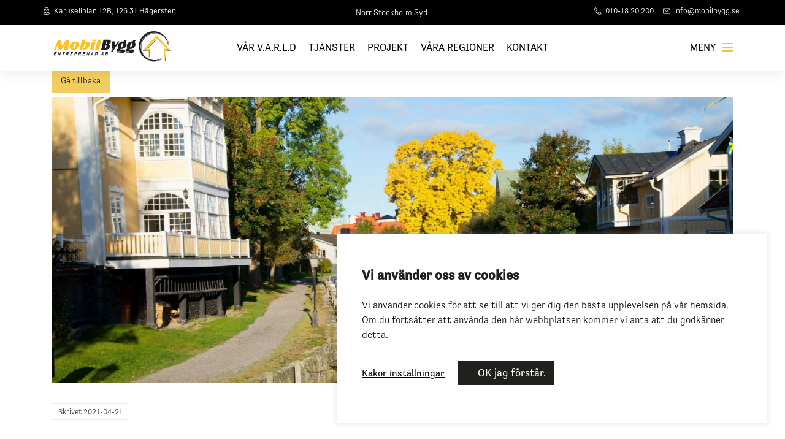

--- FILE ---
content_type: text/html; charset=UTF-8
request_url: https://mobilbygg.se/puffar/region-syd/
body_size: 19471
content:
<!doctype html>
<html>
	<head>
			
<meta charset="UTF-8">
<title> 
	Mobil Bygg AB	 | Region Syd</title>
<meta name="description" content="" />
<meta name="viewport" content="width=device-width, initial-scale=1, maximum-scale=1, user-scalable=0"/>
<meta http-equiv="X-UA-Compatible" content="IE=9;IE=10;IE=Edge,chrome=1"/>
<meta name='robots' content='max-image-preview:large' />
<link rel="alternate" title="oEmbed (JSON)" type="application/json+oembed" href="https://mobilbygg.se/wp-json/oembed/1.0/embed?url=https%3A%2F%2Fmobilbygg.se%2Fpuffar%2Fregion-syd%2F" />
<link rel="alternate" title="oEmbed (XML)" type="text/xml+oembed" href="https://mobilbygg.se/wp-json/oembed/1.0/embed?url=https%3A%2F%2Fmobilbygg.se%2Fpuffar%2Fregion-syd%2F&#038;format=xml" />
		<style>
			.lazyload,
			.lazyloading {
				max-width: 100%;
			}
		</style>
		<style id='wp-img-auto-sizes-contain-inline-css' type='text/css'>
img:is([sizes=auto i],[sizes^="auto," i]){contain-intrinsic-size:3000px 1500px}
/*# sourceURL=wp-img-auto-sizes-contain-inline-css */
</style>
<style id='wp-emoji-styles-inline-css' type='text/css'>

	img.wp-smiley, img.emoji {
		display: inline !important;
		border: none !important;
		box-shadow: none !important;
		height: 1em !important;
		width: 1em !important;
		margin: 0 0.07em !important;
		vertical-align: -0.1em !important;
		background: none !important;
		padding: 0 !important;
	}
/*# sourceURL=wp-emoji-styles-inline-css */
</style>
<style id='wp-block-library-inline-css' type='text/css'>
:root{--wp-block-synced-color:#7a00df;--wp-block-synced-color--rgb:122,0,223;--wp-bound-block-color:var(--wp-block-synced-color);--wp-editor-canvas-background:#ddd;--wp-admin-theme-color:#007cba;--wp-admin-theme-color--rgb:0,124,186;--wp-admin-theme-color-darker-10:#006ba1;--wp-admin-theme-color-darker-10--rgb:0,107,160.5;--wp-admin-theme-color-darker-20:#005a87;--wp-admin-theme-color-darker-20--rgb:0,90,135;--wp-admin-border-width-focus:2px}@media (min-resolution:192dpi){:root{--wp-admin-border-width-focus:1.5px}}.wp-element-button{cursor:pointer}:root .has-very-light-gray-background-color{background-color:#eee}:root .has-very-dark-gray-background-color{background-color:#313131}:root .has-very-light-gray-color{color:#eee}:root .has-very-dark-gray-color{color:#313131}:root .has-vivid-green-cyan-to-vivid-cyan-blue-gradient-background{background:linear-gradient(135deg,#00d084,#0693e3)}:root .has-purple-crush-gradient-background{background:linear-gradient(135deg,#34e2e4,#4721fb 50%,#ab1dfe)}:root .has-hazy-dawn-gradient-background{background:linear-gradient(135deg,#faaca8,#dad0ec)}:root .has-subdued-olive-gradient-background{background:linear-gradient(135deg,#fafae1,#67a671)}:root .has-atomic-cream-gradient-background{background:linear-gradient(135deg,#fdd79a,#004a59)}:root .has-nightshade-gradient-background{background:linear-gradient(135deg,#330968,#31cdcf)}:root .has-midnight-gradient-background{background:linear-gradient(135deg,#020381,#2874fc)}:root{--wp--preset--font-size--normal:16px;--wp--preset--font-size--huge:42px}.has-regular-font-size{font-size:1em}.has-larger-font-size{font-size:2.625em}.has-normal-font-size{font-size:var(--wp--preset--font-size--normal)}.has-huge-font-size{font-size:var(--wp--preset--font-size--huge)}.has-text-align-center{text-align:center}.has-text-align-left{text-align:left}.has-text-align-right{text-align:right}.has-fit-text{white-space:nowrap!important}#end-resizable-editor-section{display:none}.aligncenter{clear:both}.items-justified-left{justify-content:flex-start}.items-justified-center{justify-content:center}.items-justified-right{justify-content:flex-end}.items-justified-space-between{justify-content:space-between}.screen-reader-text{border:0;clip-path:inset(50%);height:1px;margin:-1px;overflow:hidden;padding:0;position:absolute;width:1px;word-wrap:normal!important}.screen-reader-text:focus{background-color:#ddd;clip-path:none;color:#444;display:block;font-size:1em;height:auto;left:5px;line-height:normal;padding:15px 23px 14px;text-decoration:none;top:5px;width:auto;z-index:100000}html :where(.has-border-color){border-style:solid}html :where([style*=border-top-color]){border-top-style:solid}html :where([style*=border-right-color]){border-right-style:solid}html :where([style*=border-bottom-color]){border-bottom-style:solid}html :where([style*=border-left-color]){border-left-style:solid}html :where([style*=border-width]){border-style:solid}html :where([style*=border-top-width]){border-top-style:solid}html :where([style*=border-right-width]){border-right-style:solid}html :where([style*=border-bottom-width]){border-bottom-style:solid}html :where([style*=border-left-width]){border-left-style:solid}html :where(img[class*=wp-image-]){height:auto;max-width:100%}:where(figure){margin:0 0 1em}html :where(.is-position-sticky){--wp-admin--admin-bar--position-offset:var(--wp-admin--admin-bar--height,0px)}@media screen and (max-width:600px){html :where(.is-position-sticky){--wp-admin--admin-bar--position-offset:0px}}

/*# sourceURL=wp-block-library-inline-css */
</style><style id='global-styles-inline-css' type='text/css'>
:root{--wp--preset--aspect-ratio--square: 1;--wp--preset--aspect-ratio--4-3: 4/3;--wp--preset--aspect-ratio--3-4: 3/4;--wp--preset--aspect-ratio--3-2: 3/2;--wp--preset--aspect-ratio--2-3: 2/3;--wp--preset--aspect-ratio--16-9: 16/9;--wp--preset--aspect-ratio--9-16: 9/16;--wp--preset--color--black: #000000;--wp--preset--color--cyan-bluish-gray: #abb8c3;--wp--preset--color--white: #ffffff;--wp--preset--color--pale-pink: #f78da7;--wp--preset--color--vivid-red: #cf2e2e;--wp--preset--color--luminous-vivid-orange: #ff6900;--wp--preset--color--luminous-vivid-amber: #fcb900;--wp--preset--color--light-green-cyan: #7bdcb5;--wp--preset--color--vivid-green-cyan: #00d084;--wp--preset--color--pale-cyan-blue: #8ed1fc;--wp--preset--color--vivid-cyan-blue: #0693e3;--wp--preset--color--vivid-purple: #9b51e0;--wp--preset--gradient--vivid-cyan-blue-to-vivid-purple: linear-gradient(135deg,rgb(6,147,227) 0%,rgb(155,81,224) 100%);--wp--preset--gradient--light-green-cyan-to-vivid-green-cyan: linear-gradient(135deg,rgb(122,220,180) 0%,rgb(0,208,130) 100%);--wp--preset--gradient--luminous-vivid-amber-to-luminous-vivid-orange: linear-gradient(135deg,rgb(252,185,0) 0%,rgb(255,105,0) 100%);--wp--preset--gradient--luminous-vivid-orange-to-vivid-red: linear-gradient(135deg,rgb(255,105,0) 0%,rgb(207,46,46) 100%);--wp--preset--gradient--very-light-gray-to-cyan-bluish-gray: linear-gradient(135deg,rgb(238,238,238) 0%,rgb(169,184,195) 100%);--wp--preset--gradient--cool-to-warm-spectrum: linear-gradient(135deg,rgb(74,234,220) 0%,rgb(151,120,209) 20%,rgb(207,42,186) 40%,rgb(238,44,130) 60%,rgb(251,105,98) 80%,rgb(254,248,76) 100%);--wp--preset--gradient--blush-light-purple: linear-gradient(135deg,rgb(255,206,236) 0%,rgb(152,150,240) 100%);--wp--preset--gradient--blush-bordeaux: linear-gradient(135deg,rgb(254,205,165) 0%,rgb(254,45,45) 50%,rgb(107,0,62) 100%);--wp--preset--gradient--luminous-dusk: linear-gradient(135deg,rgb(255,203,112) 0%,rgb(199,81,192) 50%,rgb(65,88,208) 100%);--wp--preset--gradient--pale-ocean: linear-gradient(135deg,rgb(255,245,203) 0%,rgb(182,227,212) 50%,rgb(51,167,181) 100%);--wp--preset--gradient--electric-grass: linear-gradient(135deg,rgb(202,248,128) 0%,rgb(113,206,126) 100%);--wp--preset--gradient--midnight: linear-gradient(135deg,rgb(2,3,129) 0%,rgb(40,116,252) 100%);--wp--preset--font-size--small: 13px;--wp--preset--font-size--medium: 20px;--wp--preset--font-size--large: 36px;--wp--preset--font-size--x-large: 42px;--wp--preset--spacing--20: 0.44rem;--wp--preset--spacing--30: 0.67rem;--wp--preset--spacing--40: 1rem;--wp--preset--spacing--50: 1.5rem;--wp--preset--spacing--60: 2.25rem;--wp--preset--spacing--70: 3.38rem;--wp--preset--spacing--80: 5.06rem;--wp--preset--shadow--natural: 6px 6px 9px rgba(0, 0, 0, 0.2);--wp--preset--shadow--deep: 12px 12px 50px rgba(0, 0, 0, 0.4);--wp--preset--shadow--sharp: 6px 6px 0px rgba(0, 0, 0, 0.2);--wp--preset--shadow--outlined: 6px 6px 0px -3px rgb(255, 255, 255), 6px 6px rgb(0, 0, 0);--wp--preset--shadow--crisp: 6px 6px 0px rgb(0, 0, 0);}:where(.is-layout-flex){gap: 0.5em;}:where(.is-layout-grid){gap: 0.5em;}body .is-layout-flex{display: flex;}.is-layout-flex{flex-wrap: wrap;align-items: center;}.is-layout-flex > :is(*, div){margin: 0;}body .is-layout-grid{display: grid;}.is-layout-grid > :is(*, div){margin: 0;}:where(.wp-block-columns.is-layout-flex){gap: 2em;}:where(.wp-block-columns.is-layout-grid){gap: 2em;}:where(.wp-block-post-template.is-layout-flex){gap: 1.25em;}:where(.wp-block-post-template.is-layout-grid){gap: 1.25em;}.has-black-color{color: var(--wp--preset--color--black) !important;}.has-cyan-bluish-gray-color{color: var(--wp--preset--color--cyan-bluish-gray) !important;}.has-white-color{color: var(--wp--preset--color--white) !important;}.has-pale-pink-color{color: var(--wp--preset--color--pale-pink) !important;}.has-vivid-red-color{color: var(--wp--preset--color--vivid-red) !important;}.has-luminous-vivid-orange-color{color: var(--wp--preset--color--luminous-vivid-orange) !important;}.has-luminous-vivid-amber-color{color: var(--wp--preset--color--luminous-vivid-amber) !important;}.has-light-green-cyan-color{color: var(--wp--preset--color--light-green-cyan) !important;}.has-vivid-green-cyan-color{color: var(--wp--preset--color--vivid-green-cyan) !important;}.has-pale-cyan-blue-color{color: var(--wp--preset--color--pale-cyan-blue) !important;}.has-vivid-cyan-blue-color{color: var(--wp--preset--color--vivid-cyan-blue) !important;}.has-vivid-purple-color{color: var(--wp--preset--color--vivid-purple) !important;}.has-black-background-color{background-color: var(--wp--preset--color--black) !important;}.has-cyan-bluish-gray-background-color{background-color: var(--wp--preset--color--cyan-bluish-gray) !important;}.has-white-background-color{background-color: var(--wp--preset--color--white) !important;}.has-pale-pink-background-color{background-color: var(--wp--preset--color--pale-pink) !important;}.has-vivid-red-background-color{background-color: var(--wp--preset--color--vivid-red) !important;}.has-luminous-vivid-orange-background-color{background-color: var(--wp--preset--color--luminous-vivid-orange) !important;}.has-luminous-vivid-amber-background-color{background-color: var(--wp--preset--color--luminous-vivid-amber) !important;}.has-light-green-cyan-background-color{background-color: var(--wp--preset--color--light-green-cyan) !important;}.has-vivid-green-cyan-background-color{background-color: var(--wp--preset--color--vivid-green-cyan) !important;}.has-pale-cyan-blue-background-color{background-color: var(--wp--preset--color--pale-cyan-blue) !important;}.has-vivid-cyan-blue-background-color{background-color: var(--wp--preset--color--vivid-cyan-blue) !important;}.has-vivid-purple-background-color{background-color: var(--wp--preset--color--vivid-purple) !important;}.has-black-border-color{border-color: var(--wp--preset--color--black) !important;}.has-cyan-bluish-gray-border-color{border-color: var(--wp--preset--color--cyan-bluish-gray) !important;}.has-white-border-color{border-color: var(--wp--preset--color--white) !important;}.has-pale-pink-border-color{border-color: var(--wp--preset--color--pale-pink) !important;}.has-vivid-red-border-color{border-color: var(--wp--preset--color--vivid-red) !important;}.has-luminous-vivid-orange-border-color{border-color: var(--wp--preset--color--luminous-vivid-orange) !important;}.has-luminous-vivid-amber-border-color{border-color: var(--wp--preset--color--luminous-vivid-amber) !important;}.has-light-green-cyan-border-color{border-color: var(--wp--preset--color--light-green-cyan) !important;}.has-vivid-green-cyan-border-color{border-color: var(--wp--preset--color--vivid-green-cyan) !important;}.has-pale-cyan-blue-border-color{border-color: var(--wp--preset--color--pale-cyan-blue) !important;}.has-vivid-cyan-blue-border-color{border-color: var(--wp--preset--color--vivid-cyan-blue) !important;}.has-vivid-purple-border-color{border-color: var(--wp--preset--color--vivid-purple) !important;}.has-vivid-cyan-blue-to-vivid-purple-gradient-background{background: var(--wp--preset--gradient--vivid-cyan-blue-to-vivid-purple) !important;}.has-light-green-cyan-to-vivid-green-cyan-gradient-background{background: var(--wp--preset--gradient--light-green-cyan-to-vivid-green-cyan) !important;}.has-luminous-vivid-amber-to-luminous-vivid-orange-gradient-background{background: var(--wp--preset--gradient--luminous-vivid-amber-to-luminous-vivid-orange) !important;}.has-luminous-vivid-orange-to-vivid-red-gradient-background{background: var(--wp--preset--gradient--luminous-vivid-orange-to-vivid-red) !important;}.has-very-light-gray-to-cyan-bluish-gray-gradient-background{background: var(--wp--preset--gradient--very-light-gray-to-cyan-bluish-gray) !important;}.has-cool-to-warm-spectrum-gradient-background{background: var(--wp--preset--gradient--cool-to-warm-spectrum) !important;}.has-blush-light-purple-gradient-background{background: var(--wp--preset--gradient--blush-light-purple) !important;}.has-blush-bordeaux-gradient-background{background: var(--wp--preset--gradient--blush-bordeaux) !important;}.has-luminous-dusk-gradient-background{background: var(--wp--preset--gradient--luminous-dusk) !important;}.has-pale-ocean-gradient-background{background: var(--wp--preset--gradient--pale-ocean) !important;}.has-electric-grass-gradient-background{background: var(--wp--preset--gradient--electric-grass) !important;}.has-midnight-gradient-background{background: var(--wp--preset--gradient--midnight) !important;}.has-small-font-size{font-size: var(--wp--preset--font-size--small) !important;}.has-medium-font-size{font-size: var(--wp--preset--font-size--medium) !important;}.has-large-font-size{font-size: var(--wp--preset--font-size--large) !important;}.has-x-large-font-size{font-size: var(--wp--preset--font-size--x-large) !important;}
/*# sourceURL=global-styles-inline-css */
</style>

<style id='classic-theme-styles-inline-css' type='text/css'>
/*! This file is auto-generated */
.wp-block-button__link{color:#fff;background-color:#32373c;border-radius:9999px;box-shadow:none;text-decoration:none;padding:calc(.667em + 2px) calc(1.333em + 2px);font-size:1.125em}.wp-block-file__button{background:#32373c;color:#fff;text-decoration:none}
/*# sourceURL=/wp-includes/css/classic-themes.min.css */
</style>
<link rel='stylesheet' id='cookie-law-info-css' href='https://mobilbygg.se/wp-content/plugins/cookie-law-info/legacy/public/css/cookie-law-info-public.css?ver=3.4.0' type='text/css' media='all' />
<link rel='stylesheet' id='cookie-law-info-gdpr-css' href='https://mobilbygg.se/wp-content/plugins/cookie-law-info/legacy/public/css/cookie-law-info-gdpr.css?ver=3.4.0' type='text/css' media='all' />
<link rel='stylesheet' id='lbwps-styles-photoswipe5-main-css' href='https://mobilbygg.se/wp-content/plugins/lightbox-photoswipe/assets/ps5/styles/main.css?ver=5.8.2' type='text/css' media='all' />
<link rel='stylesheet' id='custom-style-master-css' href='https://mobilbygg.se/wp-content/themes/kringelstan/css/master.css?ver=6.9' type='text/css' media='all' />
<link rel='stylesheet' id='slickcss-css' href='https://mobilbygg.se/wp-content/themes/kringelstan/css/slick/slick.css?ver=all' type='text/css' media='all' />
<link rel='stylesheet' id='slickcsstheme-css' href='https://mobilbygg.se/wp-content/themes/kringelstan/css/slick/slick-theme.css?ver=all' type='text/css' media='all' />
<script type="text/javascript" src="https://mobilbygg.se/wp-includes/js/jquery/jquery.min.js?ver=3.7.1" id="jquery-core-js"></script>
<script type="text/javascript" src="https://mobilbygg.se/wp-includes/js/jquery/jquery-migrate.min.js?ver=3.4.1" id="jquery-migrate-js"></script>
<script type="text/javascript" id="cookie-law-info-js-extra">
/* <![CDATA[ */
var Cli_Data = {"nn_cookie_ids":[],"cookielist":[],"non_necessary_cookies":[],"ccpaEnabled":"","ccpaRegionBased":"","ccpaBarEnabled":"","strictlyEnabled":["necessary","obligatoire"],"ccpaType":"gdpr","js_blocking":"1","custom_integration":"","triggerDomRefresh":"","secure_cookies":""};
var cli_cookiebar_settings = {"animate_speed_hide":"500","animate_speed_show":"500","background":"#FFF","border":"#b1a6a6c2","border_on":"","button_1_button_colour":"#61a229","button_1_button_hover":"#4e8221","button_1_link_colour":"#fff","button_1_as_button":"1","button_1_new_win":"","button_2_button_colour":"#333","button_2_button_hover":"#292929","button_2_link_colour":"#444","button_2_as_button":"","button_2_hidebar":"","button_3_button_colour":"#3566bb","button_3_button_hover":"#2a5296","button_3_link_colour":"#fff","button_3_as_button":"1","button_3_new_win":"","button_4_button_colour":"#000","button_4_button_hover":"#000000","button_4_link_colour":"#333333","button_4_as_button":"","button_7_button_colour":"#61a229","button_7_button_hover":"#4e8221","button_7_link_colour":"#fff","button_7_as_button":"1","button_7_new_win":"","font_family":"inherit","header_fix":"","notify_animate_hide":"1","notify_animate_show":"","notify_div_id":"#cookie-law-info-bar","notify_position_horizontal":"right","notify_position_vertical":"bottom","scroll_close":"","scroll_close_reload":"","accept_close_reload":"","reject_close_reload":"","showagain_tab":"","showagain_background":"#fff","showagain_border":"#000","showagain_div_id":"#cookie-law-info-again","showagain_x_position":"100px","text":"#333333","show_once_yn":"","show_once":"10000","logging_on":"","as_popup":"","popup_overlay":"1","bar_heading_text":"","cookie_bar_as":"banner","popup_showagain_position":"bottom-right","widget_position":"left"};
var log_object = {"ajax_url":"https://mobilbygg.se/wp-admin/admin-ajax.php"};
//# sourceURL=cookie-law-info-js-extra
/* ]]> */
</script>
<script type="text/javascript" src="https://mobilbygg.se/wp-content/plugins/cookie-law-info/legacy/public/js/cookie-law-info-public.js?ver=3.4.0" id="cookie-law-info-js"></script>
<link rel="https://api.w.org/" href="https://mobilbygg.se/wp-json/" /><link rel="EditURI" type="application/rsd+xml" title="RSD" href="https://mobilbygg.se/xmlrpc.php?rsd" />
<meta name="generator" content="WordPress 6.9" />
<link rel="canonical" href="https://mobilbygg.se/puffar/region-syd/" />
<link rel='shortlink' href='https://mobilbygg.se/?p=3897' />
<link rel="apple-touch-icon" sizes="180x180" href="/wp-content/uploads/fbrfg/apple-touch-icon.png">
<link rel="icon" type="image/png" sizes="32x32" href="/wp-content/uploads/fbrfg/favicon-32x32.png">
<link rel="icon" type="image/png" sizes="16x16" href="/wp-content/uploads/fbrfg/favicon-16x16.png">
<link rel="manifest" href="/wp-content/uploads/fbrfg/site.webmanifest">
<link rel="shortcut icon" href="/wp-content/uploads/fbrfg/favicon.ico">
<meta name="msapplication-TileColor" content="#da532c">
<meta name="msapplication-config" content="/wp-content/uploads/fbrfg/browserconfig.xml">
<meta name="theme-color" content="#ffffff">		<script>
			document.documentElement.className = document.documentElement.className.replace('no-js', 'js');
		</script>
				<style>
			.no-js img.lazyload {
				display: none;
			}

			figure.wp-block-image img.lazyloading {
				min-width: 150px;
			}

			.lazyload,
			.lazyloading {
				--smush-placeholder-width: 100px;
				--smush-placeholder-aspect-ratio: 1/1;
				width: var(--smush-image-width, var(--smush-placeholder-width)) !important;
				aspect-ratio: var(--smush-image-aspect-ratio, var(--smush-placeholder-aspect-ratio)) !important;
			}

						.lazyload, .lazyloading {
				opacity: 0;
			}

			.lazyloaded {
				opacity: 1;
				transition: opacity 400ms;
				transition-delay: 0ms;
			}

					</style>
		<!-- HTML5-support for older versions of IE9 and down  -->
<!--[if lt IE 9]>
<script src="https://oss.maxcdn.com/libs/html5shiv/3.7.0/html5shiv.js"></script>
<![endif]-->
	</head>

	<body id="body" class="wp-singular puffs-template-default single single-puffs postid-3897 wp-theme-kringelstan">
		<header role="navigation" class="main-header fixed">
					<div class="top-bar">
			<div class="main-container container-collapse">
				<div class="main-row row">

					<div class="left-column collapse col-5">
						<div class="inner-row row">
<span class="adress-column top-bar-columns rel inline-block va"><span class="inner-row row"><svg class="svg map-icon" xmlns="http://www.w3.org/2000/svg" xmlns:xlink="http://www.w3.org/1999/xlink" x="0px" y="0px" viewBox="0 0 512 512" xml:space="preserve">
	<path class="layer" d="M341.5,338.3c54.5-85.5,47.6-74.8,49.2-77.1c19.8-28,30.3-60.9,30.3-95.2C421,75,347.1,0,256,0C165.2,0,91,74.8,91,166
		c0,34.3,10.7,68.1,31.2,96.4l48.3,75.8C118.8,346.2,31,369.9,31,422c0,19,12.4,46.1,71.5,67.2C143.7,503.9,198.2,512,256,512
		c108,0,225-30.5,225-90C481,369.9,393.3,346.2,341.5,338.3z M147.2,245.9c-0.2-0.3-0.3-0.5-0.5-0.8c-17-23.5-25.7-51.2-25.7-79.2
		c0-75,60.4-136,135-136c74.4,0,135,61,135,136c0,28-8.5,54.8-24.6,77.7c-1.4,1.9,6.1-9.8-110.4,172.9L147.2,245.9z M256,482
		c-118,0-195-34.7-195-60c0-17,39.6-45,127.2-55.9l55.1,86.5c2.8,4.3,7.5,6.9,12.6,6.9c5.1,0,9.9-2.6,12.6-6.9l55.1-86.5
		C411.4,377,451,405,451,422C451,447.1,374.7,482,256,482z"/>

	<path class="layer" d="M256,91c-41.4,0-75,33.6-75,75s33.6,75,75,75s75-33.6,75-75S297.4,91,256,91z M256,211c-24.8,0-45-20.2-45-45
		s20.2-45,45-45s45,20.2,45,45S280.8,211,256,211z"/>
</svg>
<span class="text inline-block va">Karusellplan 12B, 126 31 Hägersten</span></span></span>						</div>
					</div>

					<div class="center-column collapse col-2">
<ul class="region-links row text-center"><li class="region-link body-fs"><a class="link" href="https://mobilbygg.se/region-norr/" target="_self" rel="noopener noreferrer">Norr</a></li><li class="region-link body-fs"><a class="link" href="https://mobilbygg.se/region-stockholm/" target="_self" rel="noopener noreferrer">Stockholm</a></li><li class="region-link body-fs"><a class="link" href="https://mobilbygg.se/region-syd/" target="_self" rel="noopener noreferrer">Syd</a></li></ul>					</div>					

					<div class="right-column text-right collapse col-5">
						<div class="inner-row row text-right">
<a href="tel:010-18 20 200" class="contact-column phone-column top-bar-columns rel padd-right inline-block va"><span class="inner-row row"><svg class="svg phone-icon hvr-buzz-out" xmlns="http://www.w3.org/2000/svg" xmlns:xlink="http://www.w3.org/1999/xlink" x="0px" y="0px" viewBox="0 0 512 512" xml:space="preserve">
<path class="layer" d="M379.2,287.9c-19.2,19.2-49.2,49.3-74.4,74.6c-29.9-19.6-56.9-41.1-78.6-62.9c-26.8-26.8-60.4-65-78.5-92.1
	c23-22.8,53.1-52.9,75.2-75L90.2,0L24.1,65L24,65.1C5.4,83.6-2.4,108.9,0.6,140.2C10.4,240.5,133,385.7,241.3,458.4
	c62.7,42.1,152.9,81.1,206.2,27.7c38.7-38.7,53.5-54.5,54.1-55.1l9.9-10.6L379.2,287.9z M426.3,464.9
	c-40.4,40.4-120.4,0.7-168.3-31.4C157.5,366,39.3,227.8,30.5,137.3c-2.1-21.9,2.8-39.1,14.6-51l44.9-44.1l90.4,90.4
	c-45.8,45.8-59.6,59.4-70.6,70.3l5.8,10c17.7,30.5,58.7,77.3,89.3,107.9c33.6,33.6,68.1,57.3,104.2,79.9l8.4-8.5
	c18.5-18.7,45.5-45.7,61.6-61.9l90.5,90.5C461.3,429.6,447.3,443.9,426.3,464.9z"/>
</svg>
<span class="text inline-block va">010-18 20 200</span></span></a><a href="mailto:info@mobilbygg.se " class="contact-column email-column top-bar-columns rel inline-block va"><span class="inner-row row"><svg class="svg email-icon hvr-forward" xmlns="http://www.w3.org/2000/svg" xmlns:xlink="http://www.w3.org/1999/xlink" x="0px" y="0px"
	 viewBox="0 0 512 512" xml:space="preserve">
<path class="layer" d="M464,64H48C21.5,64,0,85.5,0,112v288c0,26.5,21.5,48,48,48h416c26.5,0,48-21.5,48-48V112C512,85.5,490.5,64,464,64z M464,96
	c2.2,0,4.2,0.5,6.1,1.2L256,282.8L41.9,97.2c1.9-0.8,4-1.2,6.1-1.2L464,96z M464,416H48c-8.8,0-16-7.2-16-16V131l213.5,185
	c3,2.6,6.8,3.9,10.5,3.9s7.5-1.3,10.5-3.9L480,131v269C480,408.8,472.8,416,464,416z"/>
</svg>
<span class="text inline-block va">info@mobilbygg.se </span></span></a>					
						</div>									
					</div>	

				</div>
			</div>
		</div>
			
<div class="inner-header">
	<div class="main-container container-collapse">
		<nav class="main-navbar rel">

			<div class="front-menu flex">
				<a class="logo-column" href="https://mobilbygg.se"><svg class="svg main-logo block" xmlns="http://www.w3.org/2000/svg" version="1.1" viewBox="0 0 853.7 224.5">
  <defs>
    <style>
      .main-logo1 {
        fill: #231f20;
      }

      .main-logo2 {
        fill: #fac228;
      }
    </style>
  </defs>
  <path class="main-logo1 layer" d="M481.9,137.7c5.5-.9,10.9-1.8,16.4-2.6,5.6-.8,11.1-.5,16.6.9.7.2,1.4.4,2,.7,3.8,1.5,5.3,4.2,5.4,8.3.1,4.3-1.9,7.5-5.4,9.8-2.8,1.9-6,3.1-9.3,4-3.1.9-6.4,1.3-9.6,1.5-5,.2-9.9.2-14.9-.3-6.7-.7-13.3-2.3-19.9-3.6-.2,0-.4,0-.6-.1q-.2-.9.3-2.5c2.2.5,4.3.9,6.5,1.4,4.9,1.1,9.8,1.5,14.8.8,1.2-.2,2.5-.6,3.6-1,1.3-.5,2.2-1.5,2.7-2.8.4-1.1.3-2.1-.6-2.9-.6-.6-1.2-1-1.9-1.4-1.8-.9-3.8-1.2-5.9-1-2.6.2-5.1.2-7.7.3-2.5,0-4.9.4-7.2,1.1-1.2.4-2.5.7-3.8,1.1,0-.6-.1-1.3-.1-2,0-4.3,0-8.7-.2-13,0-.8.3-1.2,1-1.6,2.6-1.5,5.2-3.1,7.8-4.7.8-.5,1.6-1.1,2.5-1.7-.3-.2-.4-.4-.6-.5-3.1-2-4.8-4.8-5.3-8.4-.6-4.7-.3-9.3.8-13.9.2-.9.6-1.7.9-2.5,1.6-3.7,3.2-7.4,5.7-10.7.4-.5.8-1,1.2-1.4.6-.6,1.3-1.2,1.9-1.8,4.2-4.1,9.2-6.8,14.9-8.2,1.9-.5,3.8-.8,5.7-.9,3-.2,6-.1,9-.2.6,0,1.1-.2,1.5-.7,1.8-2.1,3-4.7,4-7.3.3-.8.3-1.6.5-2.5,6.3-.1,12.6-.2,18.9-.4,0,.3-.1.7-.2.8-.7,0-.7.6-.8,1-.3,1.4-.9,2.6-1.7,3.8-1.4,1.9-2.8,3.9-4.7,5.5-1.1.9-2.1,2-3.1,3,1,1,2,2.1,3.1,3.2,3.4,3.4,4.6,7.6,4.5,12.2,0,2.6-.2,5.2-.7,7.7-2.8,12.9-10.2,21.8-23.1,25.7-2.5.7-5,1-7.6,1.1-1.6,0-3.1.1-4.7.3-.4,0-.9.2-1.3.4-3.8,2-7.6,3.9-11.5,5.9-.1,0-.3.1-.6.3.4,0,.5,0,.7,0h0ZM506.8,94.3c0-.7-.1-1.8-.3-2.8-.2-1.1-.9-1.9-2.1-2.2-2-.5-3.8-.3-5.2,1.3-1.1,1.3-1.9,2.8-2.5,4.5-1.9,5.3-3.2,10.7-4,16.3-.3,1.8-.4,3.6-.3,5.4,0,3.2,3.2,4.9,5.9,3.2,1.4-.8,2.5-1.9,3.2-3.3.6-1.1,1-2.3,1.5-3.5,1.2-3,1.7-6.2,2.6-9.2.8-3,1.1-6.1,1.3-9.7h0Z"/>
  <path class="main-logo1 layer" d="M538.9,126.3c-1.8-.9-2.9-2-3.8-3.3-1.3-1.8-2.1-3.9-2.3-6.1-.2-3.2-.3-6.5.2-9.7.3-2.1.8-4.2,1.7-6.2,1.7-3.7,3.2-7.4,5.7-10.7.3-.4.7-.9,1.1-1.2,1.3-1.2,2.5-2.5,3.8-3.5,2-1.5,4.1-3,6.3-4.1,3.4-1.7,7-2.9,10.8-3.3,3.3-.3,6.7-.3,10-.2,1.1,0,1.9-.3,2.6-1.2,1.6-2,2.5-4.3,3.5-6.5.4-.8.4-1.8.6-2.8,6.3-.1,12.6-.2,18.9-.4,0,.3,0,.7-.1.7-.8.1-.8.8-.9,1.3-.3,1.2-.8,2.2-1.5,3.2-1.5,2.1-3,4.2-5,5.9-1.1.9-2,1.9-3.1,2.9,1,1,2,2.1,3.1,3.1,3.1,3.2,4.4,7.1,4.5,11.5.2,7.4-1.5,14.4-5.6,20.7-5.3,8.3-13,12.9-22.7,14.3-2.4.3-4.9.3-7.3.5-.6,0-1.2.1-1.7.4-3.7,1.9-7.4,3.7-11,5.6-.1,0-.3.2-.4.5.4,0,.8,0,1.2-.1,3.1-.5,6.2-1.1,9.3-1.6,4.6-.7,9.2-1.4,13.8-1.2,2.8.2,5.6.5,8.4,1.3.9.3,1.8.6,2.7,1,3.3,1.4,4.6,4.2,4.7,7.6.2,4.7-2,8.1-5.8,10.5-3.4,2.1-7.1,3.4-10.9,4.2-3,.6-6.1.9-9.2,1-1.6,0-3.2.2-4.8.2-2.5,0-5-.3-7.4-.5-7.2-.5-14.2-2.3-21.3-3.7,0,0-.2,0-.3-.1-.3-.8,0-1.6.3-2.5,2.5.6,4.9,1.2,7.4,1.7,5,.9,10.1,1.5,15.2.4.7-.1,1.4-.3,2.1-.6.6-.3,1.2-.6,1.7-1,2.3-2,2-4.5-.6-6-2-1.1-4-1.5-6.3-1.3-2.6.2-5.1.2-7.7.3-2.5,0-5,.4-7.4,1.1-1.2.4-2.5.7-3.8,1.1,0-.3,0-.7,0-1.1,0-4.6-.1-9.2-.2-13.8,0-.8.3-1.3,1-1.7,2.6-1.5,5.1-3.1,7.7-4.6.9-.5,1.7-1.1,2.7-1.9h0ZM571.2,94.9c0-.6,0-1.7-.2-2.7-.2-1.5-.9-2.5-2.4-2.9-2-.5-3.8-.1-5.1,1.6-1,1.2-1.8,2.6-2.3,4.1-2.1,5.7-3.5,11.5-4.2,17.5-.2,1.5-.3,3-.2,4.5.2,3.2,3.2,4.8,5.9,3.1.7-.4,1.5-.9,1.9-1.6.8-1.1,1.6-2.3,2.1-3.6,1.4-3.1,2.1-6.5,2.9-9.8.8-3.2,1.4-6.5,1.5-10.3h0ZM546.1,137.7s0,0,0,0c0,0-.1,0-.2,0,0,0,0,0,0,0,0,0,.1,0,.2,0h0Z"/>
  <path class="main-logo1 layer" d="M349.7,135.9c.4-.9.8-1.6,1-2.4,1.5-6.3,3.1-12.6,4.5-18.9,3.5-15.2,7-30.3,10.5-45.5.1-.6.2-1.2.2-1.9,0-.9,0-1.8,0-2.8.5,0,1,0,1.5,0,9.9,0,19.8,0,29.8,0,2.3,0,4.6,0,7,0,2.5,0,4.9.4,7.2,1.2,4.5,1.6,6.9,5,7.5,9.6.6,5-.7,9.8-3.2,14.1-2.2,3.8-5.7,6.3-9.7,7.9-1,.4-2.1.5-3.3.8v.9c.1,0,.2.1.2.1,5.1,0,9,5.4,9.3,9.7,1.1,13.1-8.2,25-21.2,27-2.4.4-5,.2-7.5.3-2.4,0-4.8,0-7.2,0-8.4,0-16.9,0-25.3,0h-1.4ZM376.9,125.8c3.3.6,6.6-.9,8.2-4,.4-.8.8-1.6,1-2.4.5-1.8,1.1-3.6,1.4-5.4.3-1.9.5-3.9.1-5.8-.3-1.6-1.2-2.6-2.8-2.8-1-.1-2,0-3.1,0-1.6,6.8-3.2,13.6-4.8,20.4h0ZM388.8,74.4c-1.7,7-3.3,13.8-4.9,20.6,1.3.2,2.4.1,3.5-.2,2.4-.7,3.8-2.3,4.7-4.5,1.2-2.8,2-5.8,2.2-8.9.1-1.5,0-3-.2-4.5-.2-1.2-1-2-2.2-2.2-1-.2-2.1-.2-3.2-.3h0Z"/>
  <path class="main-logo1 layer" d="M433.1,149.7h-12.7c3.4-4.5,6.7-9,10.1-13.4.5-.7.7-1.4.6-2.2-1.2-8.7-2.3-17.3-3.5-26-1.1-8-2.1-16.1-3.1-24.1-.2-1.5-.4-2.9-.6-4.4-.1-.7-.3-1.4-.5-2.1h25.2c.8,9.1,1.5,18.2,2.3,27.3.7.2.8-.4,1-.7.9-1.4,1.7-2.9,2.6-4.4,4-6.8,8.1-13.6,12.1-20.5.3-.5.5-1.1.7-1.7h12.4c-.3.5-.6,1-.8,1.4-13.8,21.1-27.6,42.3-41.3,63.4-1.2,1.8-2.3,3.5-3.4,5.3-.4.6-.7,1.3-1.1,2.1h0Z"/>
  <path class="main-logo2 layer" d="M45.7,135.9c-1.7-11.8-3.3-23.5-5.5-35.3-.1.3-.3.6-.4,1-4.2,10.6-8.4,21.2-12.5,31.8-.3.8-.3,1.6-.5,2.5h-15.7c.2-.2.2-.3.4-.4,1.4-.9,2.2-2.2,2.8-3.6,8.5-19.4,17-38.9,25.6-58.3.4-1,.9-2,.8-3.1,0-.3.1-.7.2-1h24.8c.4.9-.5,1-.9,1.5,1.8,12.9,3.6,25.8,5.5,39.1.4-.5.6-.8.8-1.1,8.4-12.4,16.8-24.8,25.2-37.2.4-.6.6-1.4.9-2.2h23.4c0,.7,0,1.5,0,2.2-.4,4.4-.9,8.9-1.4,13.3-.4,3.6-.7,7.1-1.1,10.7-.5,4.6-1,9.2-1.4,13.8-.4,3.6-.7,7.1-1.1,10.7-.4,3.7-.7,7.3-1.1,11,0,.7,0,1.2.2,1.8.4.9.8,1.8,1.2,2.9h-29.9c.3-3.9.9-7.6,1.3-11.4.4-3.8.9-7.6,1.4-11.4.5-3.8.9-7.6,1.4-11.5-.6.2-.8.7-1,1-6.1,9.4-12.3,18.8-18.4,28.2-1,1.5-2,3-3,4.6-.3.4-.5.7-1.1.7-6.8,0-13.7,0-20.5,0,0,0-.2,0-.4-.1h0Z"/>
  <path class="main-logo2 layer" d="M194.9,136c.7-2.5,1.4-4.9,2-7.2,5-17,9.3-34.2,13.9-51.3.7-2.7,1.4-5.5,2.2-8.2.4-1.3.7-2.6.6-4,0-.3,0-.6,0-.9h27.5c0,.1,0,.2,0,.3-.9.9-1.2,2.1-1.5,3.3-1.2,4.4-2.3,8.8-3.5,13.2,0,.2-.1.4-.2.6,1.7-.6,3.3-1.1,4.9-1.7,1.8-.7,3.6-1,5.4-1.2,3-.3,6-.4,9,0,6.4,1,10.2,4.9,12.1,10.9,1.1,3.5,1.3,7.2.8,10.9-1,8.1-3.9,15.4-8.9,21.9-4.8,6.2-10.8,10.7-18.5,12.8-3.2.9-6.5,1.2-9.9,1.2-2.5,0-5,.2-7.4-.3-.5-.1-1.1-.2-1.6-.4-2.1-.6-3.8-1.7-4.8-3.6-.5-.9-1-1.7-1.6-2.7-1.5,1.4-3,2.6-4.4,4-2.4,2.4-2.3,2.4-5.7,2.4h-10.3ZM242.4,94.5s0,0-.1,0c0-.5,0-1-.1-1.5-.3-1.8-1.5-2.9-3.2-3-.9,0-1.9.2-2.6.8-.9.7-1.7,1.5-2.4,2.4-1.4,1.8-2.3,3.9-3,6.1-1.7,5.7-3.3,11.3-4.9,17-.6,2.1-.9,4.3-.6,6.5.2,1.5,1.1,2.6,2.6,2.9,1.3.3,2.6.1,3.7-.7,1-.7,1.8-1.7,2.3-2.8.9-1.8,1.8-3.6,2.5-5.5,2-5.1,3.5-10.3,4.5-15.6.4-2.2.8-4.4,1.2-6.6h0Z"/>
  <path class="main-logo2 layer" d="M168,78.8c2.6.1,5.2,0,7.8.5,3.9.6,7.7,1.9,11.1,4,4.1,2.4,6.4,6.2,7.4,10.7,1,4.5.6,9.1-.5,13.5-1.3,5.3-3.2,10.3-6.6,14.5-7.1,8.7-16.2,14-27.2,15.7-5.5.8-10.9.2-16.3-1.3-2.1-.6-4.1-1.2-6.2-1.7-6.9-1.7-12-9-12.4-14.9-.5-7.7.9-15,4.9-21.7,3-5,6.7-9.3,11.5-12.6,4.2-2.9,8.8-4.5,13.8-5.5,4.2-.9,8.4-1.1,12.7-1.2h0ZM151.1,122.1c0,.4,0,1.3.2,2.1.1,1.6,1.1,2.6,2.5,3.1,1.8.6,3.3.2,4.7-1,1.1-.9,1.8-2,2.4-3.3,1.1-2.5,2.2-5,3.1-7.6,2.1-6.4,3.6-12.9,4.5-19.6.2-1.5.4-3,0-4.5-.6-2.3-2.4-3.5-4.7-2.8-.7.2-1.3.5-1.9.9-1.3.9-2.3,2.2-3,3.6-.9,1.8-1.7,3.7-2.3,5.6-1.1,3.6-2.1,7.3-3,11-1,4-2.1,7.9-2.5,12.4h0Z"/>
  <path class="main-logo2 layer" d="M325.2,64.4c2.8,0,5.3,0,7.9,0,6.5,0,12.9,0,19.4,0,.2,0,.4,0,.6,0,0,.1,0,.2,0,.3-1.3,1.4-1.8,3.1-2.2,4.9-1.1,4.6-2.2,9.1-3.3,13.6-4.4,17.2-8.8,34.3-13.3,51.4-.1.4-.2.9-.4,1.4h-27.7c0-.1,0-.2,0-.3,1.3-1.2,1.8-2.7,2.2-4.3,5.7-21.3,11.4-42.6,17.2-63.9.3-.9.5-1.9-.3-3h0Z"/>
  <path class="main-logo2 layer" d="M310.8,81c-1.3,1-1.8,2.5-2.2,4-4.2,16.6-8.4,33.1-12.6,49.6-.1.4-.2.8-.3,1.2h-27.1c-.4-.6,0-.9.4-1.2.8-.5,1-1.2,1.3-2.1,3.9-14.9,7.7-29.8,11.6-44.7.1-.5.3-1,.4-1.5.7-1.9,1.4-3.8.2-6,3.3-.3,6.4.3,9.5.2,3.2,0,6.3,0,9.5,0h9.3c0,0,0,.2,0,.3h0Z"/>
  <path class="main-logo2 layer" d="M297.4,77.6c-2.1-.1-4.1-.2-6.2-.3-1.3,0-2.5-.6-3.5-1.3-1.7-1.2-2.4-2.9-2-5,.4-2.3,1.7-4,3.7-5.1,1.3-.7,2.8-1.2,4.3-1.4,4.4-.6,8.7-.6,13.1,0,.6.1,1.2.3,1.8.5,2.9,1.1,3.8,3.1,3.1,6-.4,2-1.7,3.3-3.3,4.4-2,1.3-4.3,1.8-6.7,1.9-1.4,0-2.9,0-4.3,0,0,0,0,0,0,.1h0Z"/>
  <path class="main-logo2 layer" d="M833.9,131.2c-6.8-7.7-13.6-15.5-20.5-23.2-6.8-7.7-13.7-15.4-20.6-23l-20.8-22.9-21-22.7-4.9-5.4-4.9,5.4c-7,7.6-14,15.1-20.9,22.8-6.9,7.6-13.9,15.2-20.7,22.9-6.9,7.6-13.7,15.4-20.6,23-6.8,7.7-13.6,15.4-20.4,23.2l-7.4,8.5,11-.3c4.3-.1,8.7-.3,13-.4l9.3-.4c.2,3.5.3,6.9.5,10.4l.9,14.5c.3,4.8.7,9.7,1,14.5.4,4.8.8,9.7,1.3,14.5.5-4.8.9-9.7,1.3-14.5.3-4.8.8-9.7,1-14.5l.9-14.5c.3-4.8.5-9.7.7-14.5l.2-3.8-4.1-.2-13-.5c-.6,0-1.2,0-1.8,0,4.7-4.8,9.3-9.5,13.9-14.3,7.1-7.4,14.3-14.8,21.4-22.3,7.1-7.4,14.2-14.9,21.2-22.4,5.4-5.7,10.8-11.5,16.2-17.3l16.1,17.3,21.2,22.5c7.1,7.5,14.2,14.9,21.4,22.3,4.5,4.7,9,9.3,13.5,13.9h-1.2c-4.3.2-8.7.3-13,.5l-4.4.2.2,4.1.8,20.6c.3,6.9.7,13.7,1,20.6.3,6.9.7,13.7,1.1,20.6.4,6.9.9,13.7,1.4,20.6.5-6.9,1-13.7,1.4-20.6.4-6.9.8-13.7,1.1-20.6.3-6.9.7-13.7,1-20.6l.6-16.2c3,.1,5.9.2,8.9.3l13,.4,11.7.4-7.9-9h0Z"/>
  <path class="main-logo1 layer" d="M717.8,210.4c-10.7-1.5-21.2-4.5-30.8-9.4-4.8-2.4-9.4-5.1-13.8-8.2-4.3-3.1-8.4-6.6-12.2-10.3-7.6-7.4-13.8-16.1-18.6-25.5-4.8-9.4-7.9-19.6-9.5-29.9-3-20.8.8-42.4,11-60.7,5-9.2,11.6-17.5,19.3-24.6,7.7-7.1,16.6-12.9,26.2-17.2,19.1-8.6,41.2-10.6,61.9-5.9,20.6,4.8,39.9,16.4,53.8,33.2,14.1,16.5,22.5,38,24,60.4,1.5-22.4-5.2-45.7-18.8-64.4-6.7-9.4-15.2-17.6-24.7-24.4-4.8-3.4-9.9-6.3-15.2-8.8-5.3-2.5-10.8-4.6-16.5-6.2-22.7-6.3-47.7-4.9-69.6,4.4-11,4.6-21.1,11.2-30,19.1-8.8,8-16.4,17.5-22.2,27.9-5.7,10.5-9.8,21.9-11.7,33.6-2,11.8-2,23.8,0,35.6,3.9,23.5,15.9,45.5,33.5,61.2,17.4,15.9,40.3,25.3,63.3,26.7,11.5.6,23.1-.5,34.1-3.7,5.5-1.6,10.8-3.6,15.9-6.1,5.1-2.5,9.9-5.4,14.5-8.7-19.7,10.7-42.3,15-63.9,11.9h0Z"/>
  <path class="main-logo1 layer" d="M675.3,141.5c-3.3.1-6.6.2-10,.3l-15,.5-2.3,2.6,19.7-.6c3.3-.1,6.6-.2,10-.3l4.5-.2c0-.8,0-1.7-.1-2.5l-6.9.3h0Z"/>
  <path class="main-logo1 layer" d="M731.8,72.8c-8.5,9-15.1,16-21.3,22.4-5,5.3-10.2,10.7-15.2,15.9-2.1,2.1-4.1,4.3-6.2,6.4,0,0-7.3,7.5-10.1,10.4l4.7.2c3.3-3.4,7.9-8.1,7.9-8.1,2.1-2.1,4.1-4.3,6.2-6.4,5-5.2,10.2-10.5,15.2-15.9,6.2-6.5,12.8-13.4,21.3-22.4,4.8-5.1,9.6-10.2,14.3-15.3l-2.4-2.5c-4.7,5.1-9.6,10.3-14.4,15.4h0Z"/>
  <path class="main-logo1 layer" d="M750.8,21.2c-7.1-1.6-14.3-2.4-21.6-2.4-13.4,0-26.8,2.8-38.7,8.2-9.3,4.1-17.9,9.8-25.5,16.7-7.7,7.1-14,15.1-18.8,23.9-9.9,17.7-13.7,38.7-10.8,59.2,1.5,10.3,4.6,20.1,9.2,29.2,4.8,9.4,10.9,17.8,18.2,24.9.2.2.4.4.7.6-6.4-6.7-11.9-14.4-16.4-23-4.6-9-7.7-18.9-9.2-29.2-2.9-20.5.9-41.5,10.8-59.2,4.8-8.8,11.2-16.9,18.8-23.9,7.6-7,16.2-12.6,25.5-16.7,11.9-5.3,25.3-8.2,38.7-8.2s14.6.8,21.6,2.4c17.1,4,32.9,12.6,45.4,24.7-12.9-13.4-29.6-22.9-47.8-27.2h0Z"/>
  <path class="main-logo1 layer" d="M814.9,49c-3.6-5-7.7-9.8-12.3-14.2,3.6,3.7,6.9,7.6,9.8,11.7,13.8,19,20.8,43.1,19.2,66h2.6c.9-22.2-6-45.2-19.3-63.6h0Z"/>
  <path class="main-logo1 layer" d="M694.8,130.9l-.2,3.9c0,1.7-.2,3.4-.2,5.1-.1,3.1-.3,6.3-.5,9.4l-.9,14.5c-.2,3.1-.4,6.2-.7,9.4-.1,1.7-.3,3.4-.4,5.1-.4,4.7-.8,9.5-1.2,14.3h2.6c.4-4,.7-8,1-11.9.1-1.7.3-3.4.4-5.1.2-3.1.5-6.2.7-9.4l.9-14.5c.2-3.1.3-6.3.5-9.4,0-1.7.2-3.4.2-5.1l.3-6.3h-2.6Z"/>
  <path class="main-logo1 layer" d="M783.1,200.5c-4.4,3.2-9.4,6.2-14.8,8.9-5,2.4-10.5,4.5-16.3,6.2-9,2.6-18.8,4-28.9,4s-4,0-6-.2c-24.1-1.5-47.2-11.2-64.9-27.3-.9-.8-1.9-1.7-2.8-2.6,1.7,1.7,3.4,3.4,5.2,5,17.7,16.2,40.7,25.9,64.9,27.3,2,.1,4,.2,6,.2,10.2,0,19.9-1.3,28.9-4,5.8-1.7,11.3-3.8,16.3-6.2,5.2-2.6,10-5.4,14.2-8.5l-1.8-2.9h0Z"/>
  <path class="main-logo1 layer" d="M810.5,197.9c.4-6.4.8-12.9,1.1-19.4.1-2.4.2-4.9.4-7.3.2-4.5.4-8.9.6-13.3l.5-13.7c2.2,0,4.3.2,6.5.2l30.4.9-16.2-18.4c-5.2-5.9-10.6-12-15.9-18-6.7-7.5-13.5-15.1-20.1-22.5l-21.3-23.4-27.7-30h0c0,.1,25.3,27.6,25.3,27.6l21.3,23.4c6.6,7.3,13.5,14.9,20.1,22.5,5.3,6,10.7,12.1,15.9,18l16.2,18.4-30.4-.9c-2.2,0-4.3-.1-6.5-.2l-.5,13.7c-.2,4.5-.4,8.9-.6,13.3-.1,2.4-.2,4.9-.4,7.3-.3,6.5-.7,13-1.1,19.4v1.3c-.4,6-.9,12.6-1.5,20.7h2.6c.5-7,.9-12.8,1.2-18.2v-1.3h0Z"/>
  <polygon class="main-logo1 layer" points="10.6 177.2 27.1 177.2 28.1 173 15.8 173 17.3 167.4 26.6 167.4 27.7 163.1 18.3 163.1 19.6 158.1 31.9 158.1 33 153.8 16.5 153.8 10.6 177.2"/>
  <polygon class="main-logo1 layer" points="54.8 168.5 50.3 153.8 46.2 153.8 40.3 177.2 44.5 177.2 48.3 162.2 52.8 177.2 56.8 177.2 62.7 153.8 58.5 153.8 54.8 168.5"/>
  <polygon class="main-logo1 layer" points="73.9 158.1 80 158.1 75.1 177.2 79.3 177.2 84.2 158.1 90.3 158.1 91.4 153.8 74.9 153.8 73.9 158.1"/>
  <path class="main-logo1 layer" d="M206.4,155.7c-.4-.6-1-1-1.6-1.3-.7-.3-1.4-.5-2.2-.5h-10.4l-5.9,23.4h4.2l2.4-9.5h4l3.4,9.5h4.4l-3.1-8-.7-1.7c1.5-.4,2.9-1.3,3.9-2.4,1-1.1,1.7-2.3,2-3.6l.3-1.3c.2-.9.3-1.7.1-2.4-.1-.8-.4-1.4-.8-2ZM202.9,159.9l-.4,1.8c-.1.5-.4.9-.8,1.3-.4.3-.9.5-1.4.5h-6.4l1.4-5.3h6.4c.5,0,.9.2,1.1.5.2.4.3.8.2,1.3Z"/>
  <path class="main-logo1 layer" d="M117.9,155.7c-.4-.6-1-1-1.6-1.3-.7-.3-1.4-.5-2.2-.5h-10.4l-5.9,23.4h4.2l2.4-9.5h4l3.4,9.5h4.4l-3.1-8-.7-1.7c1.5-.4,2.9-1.3,3.9-2.4,1-1.1,1.7-2.3,2-3.6l.3-1.3c.2-.9.3-1.7.1-2.4-.1-.8-.4-1.4-.8-2ZM114.4,159.9l-.4,1.8c-.1.5-.4.9-.8,1.3-.4.3-.9.5-1.4.5h-6.4l1.4-5.3h6.4c.5,0,.9.2,1.1.5.2.4.3.8.2,1.3Z"/>
  <polygon class="main-logo1 layer" points="127.6 177.2 144.1 177.2 145.2 173 132.9 173 134.3 167.4 143.7 167.4 144.8 163.1 135.4 163.1 136.7 158.1 148.9 158.1 150 153.8 133.5 153.8 127.6 177.2"/>
  <path class="main-logo1 layer" d="M177.5,155.7c-.4-.6-1-1-1.6-1.3-.7-.3-1.4-.5-2.2-.5h-10.4l-5.9,23.4h4.2l2.4-9.5h6.2c.8,0,1.7-.2,2.5-.5.8-.3,1.6-.8,2.3-1.3s1.3-1.2,1.8-2c.5-.8.9-1.6,1.1-2.4l.3-1.3c.2-.9.3-1.7.1-2.4-.1-.8-.4-1.4-.8-2ZM174,159.9l-.4,1.8c-.1.5-.4.9-.8,1.3-.4.3-.9.5-1.4.5h-6.4l1.4-5.3h6.4c.5,0,.9.2,1.1.5.2.4.3.8.2,1.3Z"/>
  <polygon class="main-logo1 layer" points="215.9 177.2 232.4 177.2 233.5 173 221.2 173 222.6 167.4 232 167.4 233.1 163.1 223.7 163.1 225 158.1 237.3 158.1 238.3 153.8 221.8 153.8 215.9 177.2"/>
  <polygon class="main-logo1 layer" points="260.1 168.5 255.6 153.8 251.6 153.8 245.6 177.2 249.8 177.2 253.6 162.2 258.1 177.2 262.1 177.2 268 153.8 263.8 153.8 260.1 168.5"/>
  <path class="main-logo1 layer" d="M323.9,155.7c-.4-.6-1-1-1.6-1.3-.7-.3-1.4-.5-2.2-.5h-10.4l-5.9,23.4h10.4c.8,0,1.7-.2,2.5-.5.8-.3,1.6-.8,2.3-1.3.7-.6,1.3-1.2,1.8-2,.5-.8.9-1.6,1.1-2.4l2.8-10.9c.2-.9.3-1.7.1-2.4-.1-.8-.4-1.4-.8-2ZM320.4,159.9l-2.9,11.3c-.1.5-.4.9-.8,1.3-.4.3-.9.5-1.4.5h-6.4l3.8-14.9h6.4c.5,0,.9.2,1.1.5.2.3.3.8.2,1.3Z"/>
  <path class="main-logo1 layer" d="M399,157.6c-.1-.8-.4-1.4-.8-2-.4-.6-1-1-1.6-1.3-.7-.3-2.3-.5-3.1-.5h-9.5l-5.9,23.4h9.2c.8,0,2.8-.2,3.6-.5.8-.3,1.6-.8,2.3-1.3.7-.6,1.3-1.2,1.8-2,.5-.8.9-1.6,1.1-2.4l.4-1.6c.2-.8.2-1.5.2-2.2,0-.7-.3-1.3-.6-1.9.6-.6,1-1,1.5-1.7.5-.7.9-1.7,1.1-2.5l.3-1c.2-.9.3-1.7.1-2.4ZM392.3,169.2l-.4,1.6c-.1.5-.5,1.3-.9,1.7-.6.5-1.8.5-2.3.5h-5.5l1.4-5.6h6.4c.5,0,.9.2,1.1.5.2.4.3.8.2,1.2ZM394.7,159.9l-.4,1.5c-.1.5-.4.9-.8,1.3-.4.4-.9.5-1.4.5h-6.4l1.3-5.1h6.4c.5,0,.9.2,1.1.5.2.4.3.8.2,1.3Z"/>
  <path class="main-logo1 layer" d="M292.1,177.2l-1.2-23.4h-4l-13.1,23.4h4.4s2.2-4.3,2.2-4.3h7.3v4.3h4.4ZM282.7,168.7l4.4-7.8.4,7.8h-4.8Z"/>
  <path class="main-logo1 layer" d="M366.2,177.2l-1.2-23.4h-4l-13.1,23.4h4.4s2.2-4.3,2.2-4.3h7.3v4.3h4.4ZM356.8,168.7l4.4-7.8.4,7.8h-4.8Z"/>
</svg>
</a>				<div class="menu-center-column"><ul id="menu-huvudmeny" class="menu"><li id="menu-item-3869" class="menu-item menu-item-type-post_type menu-item-object-page menu-item-3869"><a href="https://mobilbygg.se/var-v-a-r-l-d/">Vår V.Ä.R.L.D</a></li>
<li id="menu-item-5366" class="menu-item menu-item-type-post_type menu-item-object-page menu-item-5366"><a href="https://mobilbygg.se/tjanster/">Tjänster</a></li>
<li id="menu-item-3870" class="menu-item menu-item-type-post_type menu-item-object-page menu-item-3870"><a href="https://mobilbygg.se/projekt/">Projekt</a></li>
<li id="menu-item-3871" class="menu-item menu-item-type-post_type menu-item-object-page menu-item-3871"><a href="https://mobilbygg.se/regioner/">Våra regioner</a></li>
<li id="menu-item-3872" class="menu-item menu-item-type-post_type menu-item-object-page menu-item-3872"><a href="https://mobilbygg.se/kontakt/">Kontakt</a></li>
</ul></div>																								
			</div> 

			<div class="responsive-menu abs">	
				<span class="hamburger-icon-wrapper flex">
					<span class="hamburger-icon-text">Meny</span>
					<span class="hamburger-icon">
						<span class="rel block"></span>
					</span>			
				</span>

				<div class="menu-outer">
					<div class="menu-inner">
						<div class="menu-wrapper rel">
							<div class="menu-wrap rel"><ul id="menu-meny-responsiv" class="menu"><li id="menu-item-908" class="front-menu-item menu-item menu-item-type-post_type menu-item-object-page menu-item-908"><a href="https://mobilbygg.se/var-v-a-r-l-d/">Vår V.Ä.R.L.D</a></li>
<li id="menu-item-905" class="front-menu-item menu-item menu-item-type-post_type menu-item-object-page menu-item-905"><a href="https://mobilbygg.se/projekt/">Projekt</a></li>
<li id="menu-item-906" class="front-menu-item menu-item menu-item-type-post_type menu-item-object-page menu-item-906"><a href="https://mobilbygg.se/regioner/">Våra regioner</a></li>
<li id="menu-item-907" class="front-menu-item menu-item menu-item-type-post_type menu-item-object-page menu-item-907"><a href="https://mobilbygg.se/kontakt/">Kontakt</a></li>
<li id="menu-item-2140" class="menu-item menu-item-type-post_type menu-item-object-page menu-item-2140"><a href="https://mobilbygg.se/nyheter/">Nyheter</a></li>
<li id="menu-item-851" class="menu-item menu-item-type-post_type menu-item-object-page menu-item-has-children menu-item-851"><a href="https://mobilbygg.se/om-oss/">Om oss</a>
<ul class="sub-menu">
	<li id="menu-item-891" class="menu-item menu-item-type-post_type menu-item-object-page menu-item-891"><a href="https://mobilbygg.se/om-oss/vara-certifikat/">Våra certifikat</a></li>
	<li id="menu-item-893" class="menu-item menu-item-type-post_type menu-item-object-page menu-item-893"><a href="https://mobilbygg.se/om-oss/vi-stodjer/">Vi stödjer</a></li>
	<li id="menu-item-894" class="menu-item menu-item-type-post_type menu-item-object-page menu-item-894"><a href="https://mobilbygg.se/om-oss/vara-kunder/">Våra kunder</a></li>
	<li id="menu-item-4008" class="menu-item menu-item-type-post_type menu-item-object-page menu-item-4008"><a href="https://mobilbygg.se/om-oss/var-historia/">Vår historia</a></li>
	<li id="menu-item-895" class="menu-item menu-item-type-post_type menu-item-object-page menu-item-895"><a href="https://mobilbygg.se/om-oss/kontaktpersoner/">Kontaktpersoner</a></li>
	<li id="menu-item-896" class="menu-item menu-item-type-post_type menu-item-object-page menu-item-896"><a href="https://mobilbygg.se/om-oss/filarkiv/">Filarkiv</a></li>
</ul>
</li>
<li id="menu-item-860" class="menu-item menu-item-type-post_type menu-item-object-page menu-item-860"><a href="https://mobilbygg.se/karriar/">Karriär</a></li>
<li id="menu-item-859" class="menu-item menu-item-type-post_type menu-item-object-page menu-item-has-children menu-item-859"><a href="https://mobilbygg.se/kvalitet-miljo/">Kvalitet &#038; miljö</a>
<ul class="sub-menu">
	<li id="menu-item-897" class="menu-item menu-item-type-post_type menu-item-object-page menu-item-897"><a href="https://mobilbygg.se/kvalitet-miljo/bkma/">BKMA</a></li>
	<li id="menu-item-3954" class="menu-item menu-item-type-post_type menu-item-object-page menu-item-3954"><a href="https://mobilbygg.se/kvalitet-miljo/hallbarhet/">Hållbarhet</a></li>
	<li id="menu-item-898" class="menu-item menu-item-type-post_type menu-item-object-page menu-item-898"><a href="https://mobilbygg.se/kvalitet-miljo/kvalitepolicy/">Kvalitépolicy</a></li>
	<li id="menu-item-899" class="menu-item menu-item-type-post_type menu-item-object-page menu-item-899"><a href="https://mobilbygg.se/kvalitet-miljo/miljopolicy/">Miljöpolicy</a></li>
	<li id="menu-item-900" class="menu-item menu-item-type-post_type menu-item-object-page menu-item-900"><a href="https://mobilbygg.se/kvalitet-miljo/arbetsmiljopolicy/">Arbetsmiljöpolicy</a></li>
	<li id="menu-item-901" class="menu-item menu-item-type-post_type menu-item-object-page menu-item-901"><a href="https://mobilbygg.se/kvalitet-miljo/etisk-policy/">Etisk policy</a></li>
	<li id="menu-item-902" class="menu-item menu-item-type-post_type menu-item-object-page menu-item-902"><a href="https://mobilbygg.se/kvalitet-miljo/dataskyddspolicy/">Dataskyddspolicy</a></li>
</ul>
</li>
<li id="menu-item-858" class="menu-item menu-item-type-post_type menu-item-object-page menu-item-has-children menu-item-858"><a href="https://mobilbygg.se/for-leverantorer/">För leverantörer</a>
<ul class="sub-menu">
	<li id="menu-item-903" class="menu-item menu-item-type-post_type menu-item-object-page menu-item-903"><a href="https://mobilbygg.se/for-leverantorer/faktureringsrutiner-ovriga-villkor-ue-2018/">Faktureringsrutiner</a></li>
	<li id="menu-item-904" class="menu-item menu-item-type-post_type menu-item-object-page menu-item-904"><a href="https://mobilbygg.se/for-leverantorer/ue-2021-avtal-bi/">UE 2021</a></li>
</ul>
</li>
</ul></div>									<div class="top-bar top-bar-resp-menu">
			<div class="main-container container-collapse-fluid">
				<div class="main-row row">					

					<div class="right-column clear-right-left collapse-s collapse-xs col-12 col-6-s col-6-xs">
						<div class="inner-row row">

							<h6 class="info-title body-fs rel">Kontakta oss</h6>
<a href="tel:010-18 20 200" class="contact-column rel phone-column top-bar-columns collapse col-12"><span class="inner-row row"><svg class="svg phone-icon hvr-buzz-out" xmlns="http://www.w3.org/2000/svg" xmlns:xlink="http://www.w3.org/1999/xlink" x="0px" y="0px" viewBox="0 0 512 512" xml:space="preserve">
<path class="layer" d="M379.2,287.9c-19.2,19.2-49.2,49.3-74.4,74.6c-29.9-19.6-56.9-41.1-78.6-62.9c-26.8-26.8-60.4-65-78.5-92.1
	c23-22.8,53.1-52.9,75.2-75L90.2,0L24.1,65L24,65.1C5.4,83.6-2.4,108.9,0.6,140.2C10.4,240.5,133,385.7,241.3,458.4
	c62.7,42.1,152.9,81.1,206.2,27.7c38.7-38.7,53.5-54.5,54.1-55.1l9.9-10.6L379.2,287.9z M426.3,464.9
	c-40.4,40.4-120.4,0.7-168.3-31.4C157.5,366,39.3,227.8,30.5,137.3c-2.1-21.9,2.8-39.1,14.6-51l44.9-44.1l90.4,90.4
	c-45.8,45.8-59.6,59.4-70.6,70.3l5.8,10c17.7,30.5,58.7,77.3,89.3,107.9c33.6,33.6,68.1,57.3,104.2,79.9l8.4-8.5
	c18.5-18.7,45.5-45.7,61.6-61.9l90.5,90.5C461.3,429.6,447.3,443.9,426.3,464.9z"/>
</svg>
<span class="text inline-block va body-fs">010-18 20 200</span></span></a><a href="mailto:info@mobilbygg.se " class="contact-column rel email-column top-bar-columns collapse col-12"><span class="inner-row row"><svg class="svg email-icon hvr-forward" xmlns="http://www.w3.org/2000/svg" xmlns:xlink="http://www.w3.org/1999/xlink" x="0px" y="0px"
	 viewBox="0 0 512 512" xml:space="preserve">
<path class="layer" d="M464,64H48C21.5,64,0,85.5,0,112v288c0,26.5,21.5,48,48,48h416c26.5,0,48-21.5,48-48V112C512,85.5,490.5,64,464,64z M464,96
	c2.2,0,4.2,0.5,6.1,1.2L256,282.8L41.9,97.2c1.9-0.8,4-1.2,6.1-1.2L464,96z M464,416H48c-8.8,0-16-7.2-16-16V131l213.5,185
	c3,2.6,6.8,3.9,10.5,3.9s7.5-1.3,10.5-3.9L480,131v269C480,408.8,472.8,416,464,416z"/>
</svg>
<span class="text inline-block va body-fs">info@mobilbygg.se </span></span></a>					
						</div>									
					</div>	

					<div class="left-column collapse col-12 col-6-s col-6-xs">
						<div class="inner-row row">

							<h6 class="info-title body-fs rel">Hitta oss</h6>
<a href="#footer" class="adress-column rel top-bar-columns collapse padd-bottom col-12"><span class="inner-row row"><span class="text collapse col-12">Mobil Bygg Entreprenad AB</span><span class="text collapse col-12">Karusellplan 12B</span><span class="text collapse col-12">126 31 Hägersten</span></span></a>						</div>
					</div>					

				</div>
			</div>
		</div>
	
						</div>	
					</div>													
				</div>																		
			</div> 	

		</nav>			
	</div>
</div> 

		</header>

								
<main class="main main-page news-single rel hero-img-is-not-set push-content-down"><div class="main-container container-collapse-small"><div class="main-row row"><div class="return-button-wrapper col-12"><span class="button" onclick="window.history.go(-1)">Gå tillbaka</span></div><article class="news-post thumbnail-is-set collapse padd-top col-12"><div class="news-row row"><div class="news-img-column clear-bottom-xsm col-12"><a class="ratio-wrapper ratio-container-panorama block" href="https://mobilbygg.se/puffar/region-syd/"><img width="2500" height="1739" src="https://mobilbygg.se/wp-content/uploads/2021/04/trosaan-asken-scaled-1-scaled.jpg" class="thumbnail rel wp-post-image" alt="" decoding="async" fetchpriority="high" srcset="https://mobilbygg.se/wp-content/uploads/2021/04/trosaan-asken-scaled-1-scaled.jpg 2500w, https://mobilbygg.se/wp-content/uploads/2021/04/trosaan-asken-scaled-1-300x209.jpg 300w, https://mobilbygg.se/wp-content/uploads/2021/04/trosaan-asken-scaled-1-1024x712.jpg 1024w, https://mobilbygg.se/wp-content/uploads/2021/04/trosaan-asken-scaled-1-768x534.jpg 768w, https://mobilbygg.se/wp-content/uploads/2021/04/trosaan-asken-scaled-1-1536x1069.jpg 1536w, https://mobilbygg.se/wp-content/uploads/2021/04/trosaan-asken-scaled-1-2048x1425.jpg 2048w" sizes="(max-width: 2500px) 100vw, 2500px" /></a></div><div class="news-text-column news-single-text-column rel clear-bottom-xsm col-12"><div class="news-date-wrapper"><span class="date">Skrivet 2021-04-21</span></div></div></div></article></div></div></main>
<a href="https://mobilbygg.se" class="scroll-to-top hvr-swing"></a>

<footer class="main-footer footer-hero-img-is-set cover bg-fixed lazyload" style="background-image:inherit;" data-bg-image="url(https://mobilbygg.se/wp-content/uploads/2021/03/bakgrundbild_betong_1200px.jpg)"><div class="bgc-overlay">	<div class="inner-footer columns-not-set">
		<div class="main-container container-collapse">
			<div class="columns-row row">				
				<div class="column logo-column text-left col-6 col-12-mdl col-12-md col-12-sm col-12-s col-12-xsm"><a class="logo-wrapper block" href="https://mobilbygg.se"><svg class="svg secondary-logo block" xmlns="http://www.w3.org/2000/svg" version="1.1" viewBox="0 0 853.7 224.5">
  <defs>
    <style>
      .secondary-logo1 {
        fill: #fff;
      }

      .secondary-logo2 {
        fill: #fac228;
      }
    </style>
  </defs>
  <path class="secondary-logo1 layer" d="M481.9,137.7c5.5-.9,10.9-1.8,16.4-2.6,5.6-.8,11.1-.5,16.6.9.7.2,1.4.4,2,.7,3.8,1.5,5.3,4.2,5.4,8.3.1,4.3-1.9,7.5-5.4,9.8-2.8,1.9-6,3.1-9.3,4-3.1.9-6.4,1.3-9.6,1.5-5,.2-9.9.2-14.9-.3-6.7-.7-13.3-2.3-19.9-3.6-.2,0-.4,0-.6-.1q-.2-.9.3-2.5c2.2.5,4.3.9,6.5,1.4,4.9,1.1,9.8,1.5,14.8.8,1.2-.2,2.5-.6,3.6-1,1.3-.5,2.2-1.5,2.7-2.8.4-1.1.3-2.1-.6-2.9-.6-.6-1.2-1-1.9-1.4-1.8-.9-3.8-1.2-5.9-1-2.6.2-5.1.2-7.7.3-2.5,0-4.9.4-7.2,1.1-1.2.4-2.5.7-3.8,1.1,0-.6-.1-1.3-.1-2,0-4.3,0-8.7-.2-13,0-.8.3-1.2,1-1.6,2.6-1.5,5.2-3.1,7.8-4.7.8-.5,1.6-1.1,2.5-1.7-.3-.2-.4-.4-.6-.5-3.1-2-4.8-4.8-5.3-8.4-.6-4.7-.3-9.3.8-13.9.2-.9.6-1.7.9-2.5,1.6-3.7,3.2-7.4,5.7-10.7.4-.5.8-1,1.2-1.4.6-.6,1.3-1.2,1.9-1.8,4.2-4.1,9.2-6.8,14.9-8.2,1.9-.5,3.8-.8,5.7-.9,3-.2,6-.1,9-.2.6,0,1.1-.2,1.5-.7,1.8-2.1,3-4.7,4-7.3.3-.8.3-1.6.5-2.5,6.3-.1,12.6-.2,18.9-.4,0,.3-.1.7-.2.8-.7,0-.7.6-.8,1-.3,1.4-.9,2.6-1.7,3.8-1.4,1.9-2.8,3.9-4.7,5.5-1.1.9-2.1,2-3.1,3,1,1,2,2.1,3.1,3.2,3.4,3.4,4.6,7.6,4.5,12.2,0,2.6-.2,5.2-.7,7.7-2.8,12.9-10.2,21.8-23.1,25.7-2.5.7-5,1-7.6,1.1-1.6,0-3.1.1-4.7.3-.4,0-.9.2-1.3.4-3.8,2-7.6,3.9-11.5,5.9-.1,0-.3.1-.6.3.4,0,.5,0,.7,0h0ZM506.8,94.3c0-.7-.1-1.8-.3-2.8-.2-1.1-.9-1.9-2.1-2.2-2-.5-3.8-.3-5.2,1.3-1.1,1.3-1.9,2.8-2.5,4.5-1.9,5.3-3.2,10.7-4,16.3-.3,1.8-.4,3.6-.3,5.4,0,3.2,3.2,4.9,5.9,3.2,1.4-.8,2.5-1.9,3.2-3.3.6-1.1,1-2.3,1.5-3.5,1.2-3,1.7-6.2,2.6-9.2.8-3,1.1-6.1,1.3-9.7h0Z"/>
  <path class="secondary-logo1 layer" d="M538.9,126.3c-1.8-.9-2.9-2-3.8-3.3-1.3-1.8-2.1-3.9-2.3-6.1-.2-3.2-.3-6.5.2-9.7.3-2.1.8-4.2,1.7-6.2,1.7-3.7,3.2-7.4,5.7-10.7.3-.4.7-.9,1.1-1.2,1.3-1.2,2.5-2.5,3.8-3.5,2-1.5,4.1-3,6.3-4.1,3.4-1.7,7-2.9,10.8-3.3,3.3-.3,6.7-.3,10-.2,1.1,0,1.9-.3,2.6-1.2,1.6-2,2.5-4.3,3.5-6.5.4-.8.4-1.8.6-2.8,6.3-.1,12.6-.2,18.9-.4,0,.3,0,.7-.1.7-.8.1-.8.8-.9,1.3-.3,1.2-.8,2.2-1.5,3.2-1.5,2.1-3,4.2-5,5.9-1.1.9-2,1.9-3.1,2.9,1,1,2,2.1,3.1,3.1,3.1,3.2,4.4,7.1,4.5,11.5.2,7.4-1.5,14.4-5.6,20.7-5.3,8.3-13,12.9-22.7,14.3-2.4.3-4.9.3-7.3.5-.6,0-1.2.1-1.7.4-3.7,1.9-7.4,3.7-11,5.6-.1,0-.3.2-.4.5.4,0,.8,0,1.2-.1,3.1-.5,6.2-1.1,9.3-1.6,4.6-.7,9.2-1.4,13.8-1.2,2.8.2,5.6.5,8.4,1.3.9.3,1.8.6,2.7,1,3.3,1.4,4.6,4.2,4.7,7.6.2,4.7-2,8.1-5.8,10.5-3.4,2.1-7.1,3.4-10.9,4.2-3,.6-6.1.9-9.2,1-1.6,0-3.2.2-4.8.2-2.5,0-5-.3-7.4-.5-7.2-.5-14.2-2.3-21.3-3.7,0,0-.2,0-.3-.1-.3-.8,0-1.6.3-2.5,2.5.6,4.9,1.2,7.4,1.7,5,.9,10.1,1.5,15.2.4.7-.1,1.4-.3,2.1-.6.6-.3,1.2-.6,1.7-1,2.3-2,2-4.5-.6-6-2-1.1-4-1.5-6.3-1.3-2.6.2-5.1.2-7.7.3-2.5,0-5,.4-7.4,1.1-1.2.4-2.5.7-3.8,1.1,0-.3,0-.7,0-1.1,0-4.6-.1-9.2-.2-13.8,0-.8.3-1.3,1-1.7,2.6-1.5,5.1-3.1,7.7-4.6.9-.5,1.7-1.1,2.7-1.9h0ZM571.2,94.9c0-.6,0-1.7-.2-2.7-.2-1.5-.9-2.5-2.4-2.9-2-.5-3.8-.1-5.1,1.6-1,1.2-1.8,2.6-2.3,4.1-2.1,5.7-3.5,11.5-4.2,17.5-.2,1.5-.3,3-.2,4.5.2,3.2,3.2,4.8,5.9,3.1.7-.4,1.5-.9,1.9-1.6.8-1.1,1.6-2.3,2.1-3.6,1.4-3.1,2.1-6.5,2.9-9.8.8-3.2,1.4-6.5,1.5-10.3h0ZM546.1,137.7s0,0,0,0c0,0-.1,0-.2,0,0,0,0,0,0,0,0,0,.1,0,.2,0h0Z"/>
  <path class="secondary-logo1 layer" d="M349.7,135.9c.4-.9.8-1.6,1-2.4,1.5-6.3,3.1-12.6,4.5-18.9,3.5-15.2,7-30.3,10.5-45.5.1-.6.2-1.2.2-1.9,0-.9,0-1.8,0-2.8.5,0,1,0,1.5,0,9.9,0,19.8,0,29.8,0,2.3,0,4.6,0,7,0,2.5,0,4.9.4,7.2,1.2,4.5,1.6,6.9,5,7.5,9.6.6,5-.7,9.8-3.2,14.1-2.2,3.8-5.7,6.3-9.7,7.9-1,.4-2.1.5-3.3.8v.9c.1,0,.2.1.2.1,5.1,0,9,5.4,9.3,9.7,1.1,13.1-8.2,25-21.2,27-2.4.4-5,.2-7.5.3-2.4,0-4.8,0-7.2,0-8.4,0-16.9,0-25.3,0h-1.4ZM376.9,125.8c3.3.6,6.6-.9,8.2-4,.4-.8.8-1.6,1-2.4.5-1.8,1.1-3.6,1.4-5.4.3-1.9.5-3.9.1-5.8-.3-1.6-1.2-2.6-2.8-2.8-1-.1-2,0-3.1,0-1.6,6.8-3.2,13.6-4.8,20.4h0ZM388.8,74.4c-1.7,7-3.3,13.8-4.9,20.6,1.3.2,2.4.1,3.5-.2,2.4-.7,3.8-2.3,4.7-4.5,1.2-2.8,2-5.8,2.2-8.9.1-1.5,0-3-.2-4.5-.2-1.2-1-2-2.2-2.2-1-.2-2.1-.2-3.2-.3h0Z"/>
  <path class="secondary-logo1 layer" d="M433.1,149.7h-12.7c3.4-4.5,6.7-9,10.1-13.4.5-.7.7-1.4.6-2.2-1.2-8.7-2.3-17.3-3.5-26-1.1-8-2.1-16.1-3.1-24.1-.2-1.5-.4-2.9-.6-4.4-.1-.7-.3-1.4-.5-2.1h25.2c.8,9.1,1.5,18.2,2.3,27.3.7.2.8-.4,1-.7.9-1.4,1.7-2.9,2.6-4.4,4-6.8,8.1-13.6,12.1-20.5.3-.5.5-1.1.7-1.7h12.4c-.3.5-.6,1-.8,1.4-13.8,21.1-27.6,42.3-41.3,63.4-1.2,1.8-2.3,3.5-3.4,5.3-.4.6-.7,1.3-1.1,2.1h0Z"/>
  <path class="secondary-logo2 layer" d="M45.7,135.9c-1.7-11.8-3.3-23.5-5.5-35.3-.1.3-.3.6-.4,1-4.2,10.6-8.4,21.2-12.5,31.8-.3.8-.3,1.6-.5,2.5h-15.7c.2-.2.2-.3.4-.4,1.4-.9,2.2-2.2,2.8-3.6,8.5-19.4,17-38.9,25.6-58.3.4-1,.9-2,.8-3.1,0-.3.1-.7.2-1h24.8c.4.9-.5,1-.9,1.5,1.8,12.9,3.6,25.8,5.5,39.1.4-.5.6-.8.8-1.1,8.4-12.4,16.8-24.8,25.2-37.2.4-.6.6-1.4.9-2.2h23.4c0,.7,0,1.5,0,2.2-.4,4.4-.9,8.9-1.4,13.3-.4,3.6-.7,7.1-1.1,10.7-.5,4.6-1,9.2-1.4,13.8-.4,3.6-.7,7.1-1.1,10.7-.4,3.7-.7,7.3-1.1,11,0,.7,0,1.2.2,1.8.4.9.8,1.8,1.2,2.9h-29.9c.3-3.9.9-7.6,1.3-11.4.4-3.8.9-7.6,1.4-11.4.5-3.8.9-7.6,1.4-11.5-.6.2-.8.7-1,1-6.1,9.4-12.3,18.8-18.4,28.2-1,1.5-2,3-3,4.6-.3.4-.5.7-1.1.7-6.8,0-13.7,0-20.5,0,0,0-.2,0-.4-.1h0Z"/>
  <path class="secondary-logo2 layer" d="M194.9,136c.7-2.5,1.4-4.9,2-7.2,5-17,9.3-34.2,13.9-51.3.7-2.7,1.4-5.5,2.2-8.2.4-1.3.7-2.6.6-4,0-.3,0-.6,0-.9h27.5c0,.1,0,.2,0,.3-.9.9-1.2,2.1-1.5,3.3-1.2,4.4-2.3,8.8-3.5,13.2,0,.2-.1.4-.2.6,1.7-.6,3.3-1.1,4.9-1.7,1.8-.7,3.6-1,5.4-1.2,3-.3,6-.4,9,0,6.4,1,10.2,4.9,12.1,10.9,1.1,3.5,1.3,7.2.8,10.9-1,8.1-3.9,15.4-8.9,21.9-4.8,6.2-10.8,10.7-18.5,12.8-3.2.9-6.5,1.2-9.9,1.2-2.5,0-5,.2-7.4-.3-.5-.1-1.1-.2-1.6-.4-2.1-.6-3.8-1.7-4.8-3.6-.5-.9-1-1.7-1.6-2.7-1.5,1.4-3,2.6-4.4,4-2.4,2.4-2.3,2.4-5.7,2.4h-10.3ZM242.4,94.5s0,0-.1,0c0-.5,0-1-.1-1.5-.3-1.8-1.5-2.9-3.2-3-.9,0-1.9.2-2.6.8-.9.7-1.7,1.5-2.4,2.4-1.4,1.8-2.3,3.9-3,6.1-1.7,5.7-3.3,11.3-4.9,17-.6,2.1-.9,4.3-.6,6.5.2,1.5,1.1,2.6,2.6,2.9,1.3.3,2.6.1,3.7-.7,1-.7,1.8-1.7,2.3-2.8.9-1.8,1.8-3.6,2.5-5.5,2-5.1,3.5-10.3,4.5-15.6.4-2.2.8-4.4,1.2-6.6h0Z"/>
  <path class="secondary-logo2 layer" d="M168,78.8c2.6.1,5.2,0,7.8.5,3.9.6,7.7,1.9,11.1,4,4.1,2.4,6.4,6.2,7.4,10.7,1,4.5.6,9.1-.5,13.5-1.3,5.3-3.2,10.3-6.6,14.5-7.1,8.7-16.2,14-27.2,15.7-5.5.8-10.9.2-16.3-1.3-2.1-.6-4.1-1.2-6.2-1.7-6.9-1.7-12-9-12.4-14.9-.5-7.7.9-15,4.9-21.7,3-5,6.7-9.3,11.5-12.6,4.2-2.9,8.8-4.5,13.8-5.5,4.2-.9,8.4-1.1,12.7-1.2h0ZM151.1,122.1c0,.4,0,1.3.2,2.1.1,1.6,1.1,2.6,2.5,3.1,1.8.6,3.3.2,4.7-1,1.1-.9,1.8-2,2.4-3.3,1.1-2.5,2.2-5,3.1-7.6,2.1-6.4,3.6-12.9,4.5-19.6.2-1.5.4-3,0-4.5-.6-2.3-2.4-3.5-4.7-2.8-.7.2-1.3.5-1.9.9-1.3.9-2.3,2.2-3,3.6-.9,1.8-1.7,3.7-2.3,5.6-1.1,3.6-2.1,7.3-3,11-1,4-2.1,7.9-2.5,12.4h0Z"/>
  <path class="secondary-logo2 layer" d="M325.2,64.4c2.8,0,5.3,0,7.9,0,6.5,0,12.9,0,19.4,0,.2,0,.4,0,.6,0,0,.1,0,.2,0,.3-1.3,1.4-1.8,3.1-2.2,4.9-1.1,4.6-2.2,9.1-3.3,13.6-4.4,17.2-8.8,34.3-13.3,51.4-.1.4-.2.9-.4,1.4h-27.7c0-.1,0-.2,0-.3,1.3-1.2,1.8-2.7,2.2-4.3,5.7-21.3,11.4-42.6,17.2-63.9.3-.9.5-1.9-.3-3h0Z"/>
  <path class="secondary-logo2 layer" d="M310.8,81c-1.3,1-1.8,2.5-2.2,4-4.2,16.6-8.4,33.1-12.6,49.6-.1.4-.2.8-.3,1.2h-27.1c-.4-.6,0-.9.4-1.2.8-.5,1-1.2,1.3-2.1,3.9-14.9,7.7-29.8,11.6-44.7.1-.5.3-1,.4-1.5.7-1.9,1.4-3.8.2-6,3.3-.3,6.4.3,9.5.2,3.2,0,6.3,0,9.5,0h9.3c0,0,0,.2,0,.3h0Z"/>
  <path class="secondary-logo2 layer" d="M297.4,77.6c-2.1-.1-4.1-.2-6.2-.3-1.3,0-2.5-.6-3.5-1.3-1.7-1.2-2.4-2.9-2-5,.4-2.3,1.7-4,3.7-5.1,1.3-.7,2.8-1.2,4.3-1.4,4.4-.6,8.7-.6,13.1,0,.6.1,1.2.3,1.8.5,2.9,1.1,3.8,3.1,3.1,6-.4,2-1.7,3.3-3.3,4.4-2,1.3-4.3,1.8-6.7,1.9-1.4,0-2.9,0-4.3,0,0,0,0,0,0,.1h0Z"/>
  <path class="secondary-logo2 layer" d="M833.9,131.2c-6.8-7.7-13.6-15.5-20.5-23.2-6.8-7.7-13.7-15.4-20.6-23l-20.8-22.9-21-22.7-4.9-5.4-4.9,5.4c-7,7.6-14,15.1-20.9,22.8-6.9,7.6-13.9,15.2-20.7,22.9-6.9,7.6-13.7,15.4-20.6,23-6.8,7.7-13.6,15.4-20.4,23.2l-7.4,8.5,11-.3c4.3-.1,8.7-.3,13-.4l9.3-.4c.2,3.5.3,6.9.5,10.4l.9,14.5c.3,4.8.7,9.7,1,14.5.4,4.8.8,9.7,1.3,14.5.5-4.8.9-9.7,1.3-14.5.3-4.8.8-9.7,1-14.5l.9-14.5c.3-4.8.5-9.7.7-14.5l.2-3.8-4.1-.2-13-.5c-.6,0-1.2,0-1.8,0,4.7-4.8,9.3-9.5,13.9-14.3,7.1-7.4,14.3-14.8,21.4-22.3,7.1-7.4,14.2-14.9,21.2-22.4,5.4-5.7,10.8-11.5,16.2-17.3l16.1,17.3,21.2,22.5c7.1,7.5,14.2,14.9,21.4,22.3,4.5,4.7,9,9.3,13.5,13.9h-1.2c-4.3.2-8.7.3-13,.5l-4.4.2.2,4.1.8,20.6c.3,6.9.7,13.7,1,20.6.3,6.9.7,13.7,1.1,20.6.4,6.9.9,13.7,1.4,20.6.5-6.9,1-13.7,1.4-20.6.4-6.9.8-13.7,1.1-20.6.3-6.9.7-13.7,1-20.6l.6-16.2c3,.1,5.9.2,8.9.3l13,.4,11.7.4-7.9-9h0Z"/>
  <path class="secondary-logo1 layer" d="M717.8,210.4c-10.7-1.5-21.2-4.5-30.8-9.4-4.8-2.4-9.4-5.1-13.8-8.2-4.3-3.1-8.4-6.6-12.2-10.3-7.6-7.4-13.8-16.1-18.6-25.5-4.8-9.4-7.9-19.6-9.5-29.9-3-20.8.8-42.4,11-60.7,5-9.2,11.6-17.5,19.3-24.6,7.7-7.1,16.6-12.9,26.2-17.2,19.1-8.6,41.2-10.6,61.9-5.9,20.6,4.8,39.9,16.4,53.8,33.2,14.1,16.5,22.5,38,24,60.4,1.5-22.4-5.2-45.7-18.8-64.4-6.7-9.4-15.2-17.6-24.7-24.4-4.8-3.4-9.9-6.3-15.2-8.8-5.3-2.5-10.8-4.6-16.5-6.2-22.7-6.3-47.7-4.9-69.6,4.4-11,4.6-21.1,11.2-30,19.1-8.8,8-16.4,17.5-22.2,27.9-5.7,10.5-9.8,21.9-11.7,33.6-2,11.8-2,23.8,0,35.6,3.9,23.5,15.9,45.5,33.5,61.2,17.4,15.9,40.3,25.3,63.3,26.7,11.5.6,23.1-.5,34.1-3.7,5.5-1.6,10.8-3.6,15.9-6.1,5.1-2.5,9.9-5.4,14.5-8.7-19.7,10.7-42.3,15-63.9,11.9h0Z"/>
  <path class="secondary-logo1 layer" d="M675.3,141.5c-3.3.1-6.6.2-10,.3l-15,.5-2.3,2.6,19.7-.6c3.3-.1,6.6-.2,10-.3l4.5-.2c0-.8,0-1.7-.1-2.5l-6.9.3h0Z"/>
  <path class="secondary-logo1 layer" d="M731.8,72.8c-8.5,9-15.1,16-21.3,22.4-5,5.3-10.2,10.7-15.2,15.9-2.1,2.1-4.1,4.3-6.2,6.4,0,0-7.3,7.5-10.1,10.4l4.7.2c3.3-3.4,7.9-8.1,7.9-8.1,2.1-2.1,4.1-4.3,6.2-6.4,5-5.2,10.2-10.5,15.2-15.9,6.2-6.5,12.8-13.4,21.3-22.4,4.8-5.1,9.6-10.2,14.3-15.3l-2.4-2.5c-4.7,5.1-9.6,10.3-14.4,15.4h0Z"/>
  <path class="secondary-logo1 layer" d="M750.8,21.2c-7.1-1.6-14.3-2.4-21.6-2.4-13.4,0-26.8,2.8-38.7,8.2-9.3,4.1-17.9,9.8-25.5,16.7-7.7,7.1-14,15.1-18.8,23.9-9.9,17.7-13.7,38.7-10.8,59.2,1.5,10.3,4.6,20.1,9.2,29.2,4.8,9.4,10.9,17.8,18.2,24.9.2.2.4.4.7.6-6.4-6.7-11.9-14.4-16.4-23-4.6-9-7.7-18.9-9.2-29.2-2.9-20.5.9-41.5,10.8-59.2,4.8-8.8,11.2-16.9,18.8-23.9,7.6-7,16.2-12.6,25.5-16.7,11.9-5.3,25.3-8.2,38.7-8.2s14.6.8,21.6,2.4c17.1,4,32.9,12.6,45.4,24.7-12.9-13.4-29.6-22.9-47.8-27.2h0Z"/>
  <path class="secondary-logo1 layer" d="M814.9,49c-3.6-5-7.7-9.8-12.3-14.2,3.6,3.7,6.9,7.6,9.8,11.7,13.8,19,20.8,43.1,19.2,66h2.6c.9-22.2-6-45.2-19.3-63.6h0Z"/>
  <path class="secondary-logo1 layer" d="M694.8,130.9l-.2,3.9c0,1.7-.2,3.4-.2,5.1-.1,3.1-.3,6.3-.5,9.4l-.9,14.5c-.2,3.1-.4,6.2-.7,9.4-.1,1.7-.3,3.4-.4,5.1-.4,4.7-.8,9.5-1.2,14.3h2.6c.4-4,.7-8,1-11.9.1-1.7.3-3.4.4-5.1.2-3.1.5-6.2.7-9.4l.9-14.5c.2-3.1.3-6.3.5-9.4,0-1.7.2-3.4.2-5.1l.3-6.3h-2.6Z"/>
  <path class="secondary-logo1 layer" d="M783.1,200.5c-4.4,3.2-9.4,6.2-14.8,8.9-5,2.4-10.5,4.5-16.3,6.2-9,2.6-18.8,4-28.9,4s-4,0-6-.2c-24.1-1.5-47.2-11.2-64.9-27.3-.9-.8-1.9-1.7-2.8-2.6,1.7,1.7,3.4,3.4,5.2,5,17.7,16.2,40.7,25.9,64.9,27.3,2,.1,4,.2,6,.2,10.2,0,19.9-1.3,28.9-4,5.8-1.7,11.3-3.8,16.3-6.2,5.2-2.6,10-5.4,14.2-8.5l-1.8-2.9h0Z"/>
  <path class="secondary-logo1 layer" d="M810.5,197.9c.4-6.4.8-12.9,1.1-19.4.1-2.4.2-4.9.4-7.3.2-4.5.4-8.9.6-13.3l.5-13.7c2.2,0,4.3.2,6.5.2l30.4.9-16.2-18.4c-5.2-5.9-10.6-12-15.9-18-6.7-7.5-13.5-15.1-20.1-22.5l-21.3-23.4-27.7-30h0c0,.1,25.3,27.6,25.3,27.6l21.3,23.4c6.6,7.3,13.5,14.9,20.1,22.5,5.3,6,10.7,12.1,15.9,18l16.2,18.4-30.4-.9c-2.2,0-4.3-.1-6.5-.2l-.5,13.7c-.2,4.5-.4,8.9-.6,13.3-.1,2.4-.2,4.9-.4,7.3-.3,6.5-.7,13-1.1,19.4v1.3c-.4,6-.9,12.6-1.5,20.7h2.6c.5-7,.9-12.8,1.2-18.2v-1.3h0Z"/>
  <polygon class="secondary-logo1 layer" points="10.6 177.2 27.1 177.2 28.1 173 15.8 173 17.3 167.4 26.6 167.4 27.7 163.1 18.3 163.1 19.6 158.1 31.9 158.1 33 153.8 16.5 153.8 10.6 177.2"/>
  <polygon class="secondary-logo1 layer" points="54.8 168.5 50.3 153.8 46.2 153.8 40.3 177.2 44.5 177.2 48.3 162.2 52.8 177.2 56.8 177.2 62.7 153.8 58.5 153.8 54.8 168.5"/>
  <polygon class="secondary-logo1 layer" points="73.9 158.1 80 158.1 75.1 177.2 79.3 177.2 84.2 158.1 90.3 158.1 91.4 153.8 74.9 153.8 73.9 158.1"/>
  <path class="secondary-logo1 layer" d="M206.4,155.7c-.4-.6-1-1-1.6-1.3-.7-.3-1.4-.5-2.2-.5h-10.4l-5.9,23.4h4.2l2.4-9.5h4l3.4,9.5h4.4l-3.1-8-.7-1.7c1.5-.4,2.9-1.3,3.9-2.4,1-1.1,1.7-2.3,2-3.6l.3-1.3c.2-.9.3-1.7.1-2.4-.1-.8-.4-1.4-.8-2ZM202.9,159.9l-.4,1.8c-.1.5-.4.9-.8,1.3-.4.3-.9.5-1.4.5h-6.4l1.4-5.3h6.4c.5,0,.9.2,1.1.5.2.4.3.8.2,1.3Z"/>
  <path class="secondary-logo1 layer" d="M117.9,155.7c-.4-.6-1-1-1.6-1.3-.7-.3-1.4-.5-2.2-.5h-10.4l-5.9,23.4h4.2l2.4-9.5h4l3.4,9.5h4.4l-3.1-8-.7-1.7c1.5-.4,2.9-1.3,3.9-2.4,1-1.1,1.7-2.3,2-3.6l.3-1.3c.2-.9.3-1.7.1-2.4-.1-.8-.4-1.4-.8-2ZM114.4,159.9l-.4,1.8c-.1.5-.4.9-.8,1.3-.4.3-.9.5-1.4.5h-6.4l1.4-5.3h6.4c.5,0,.9.2,1.1.5.2.4.3.8.2,1.3Z"/>
  <polygon class="secondary-logo1 layer" points="127.6 177.2 144.1 177.2 145.2 173 132.9 173 134.3 167.4 143.7 167.4 144.8 163.1 135.4 163.1 136.7 158.1 148.9 158.1 150 153.8 133.5 153.8 127.6 177.2"/>
  <path class="secondary-logo1 layer" d="M177.5,155.7c-.4-.6-1-1-1.6-1.3-.7-.3-1.4-.5-2.2-.5h-10.4l-5.9,23.4h4.2l2.4-9.5h6.2c.8,0,1.7-.2,2.5-.5.8-.3,1.6-.8,2.3-1.3s1.3-1.2,1.8-2c.5-.8.9-1.6,1.1-2.4l.3-1.3c.2-.9.3-1.7.1-2.4-.1-.8-.4-1.4-.8-2ZM174,159.9l-.4,1.8c-.1.5-.4.9-.8,1.3-.4.3-.9.5-1.4.5h-6.4l1.4-5.3h6.4c.5,0,.9.2,1.1.5.2.4.3.8.2,1.3Z"/>
  <polygon class="secondary-logo1 layer" points="215.9 177.2 232.4 177.2 233.5 173 221.2 173 222.6 167.4 232 167.4 233.1 163.1 223.7 163.1 225 158.1 237.3 158.1 238.3 153.8 221.8 153.8 215.9 177.2"/>
  <polygon class="secondary-logo1 layer" points="260.1 168.5 255.6 153.8 251.6 153.8 245.6 177.2 249.8 177.2 253.6 162.2 258.1 177.2 262.1 177.2 268 153.8 263.8 153.8 260.1 168.5"/>
  <path class="secondary-logo1 layer" d="M323.9,155.7c-.4-.6-1-1-1.6-1.3-.7-.3-1.4-.5-2.2-.5h-10.4l-5.9,23.4h10.4c.8,0,1.7-.2,2.5-.5.8-.3,1.6-.8,2.3-1.3.7-.6,1.3-1.2,1.8-2,.5-.8.9-1.6,1.1-2.4l2.8-10.9c.2-.9.3-1.7.1-2.4-.1-.8-.4-1.4-.8-2ZM320.4,159.9l-2.9,11.3c-.1.5-.4.9-.8,1.3-.4.3-.9.5-1.4.5h-6.4l3.8-14.9h6.4c.5,0,.9.2,1.1.5.2.3.3.8.2,1.3Z"/>
  <path class="secondary-logo1 layer" d="M399,157.6c-.1-.8-.4-1.4-.8-2-.4-.6-1-1-1.6-1.3-.7-.3-2.3-.5-3.1-.5h-9.5l-5.9,23.4h9.2c.8,0,2.8-.2,3.6-.5.8-.3,1.6-.8,2.3-1.3.7-.6,1.3-1.2,1.8-2,.5-.8.9-1.6,1.1-2.4l.4-1.6c.2-.8.2-1.5.2-2.2,0-.7-.3-1.3-.6-1.9.6-.6,1-1,1.5-1.7.5-.7.9-1.7,1.1-2.5l.3-1c.2-.9.3-1.7.1-2.4ZM392.3,169.2l-.4,1.6c-.1.5-.5,1.3-.9,1.7-.6.5-1.8.5-2.3.5h-5.5l1.4-5.6h6.4c.5,0,.9.2,1.1.5.2.4.3.8.2,1.2ZM394.7,159.9l-.4,1.5c-.1.5-.4.9-.8,1.3-.4.4-.9.5-1.4.5h-6.4l1.3-5.1h6.4c.5,0,.9.2,1.1.5.2.4.3.8.2,1.3Z"/>
  <path class="secondary-logo1 layer" d="M292.1,177.2l-1.2-23.4h-4l-13.1,23.4h4.4s2.2-4.3,2.2-4.3h7.3v4.3h4.4ZM282.7,168.7l4.4-7.8.4,7.8h-4.8Z"/>
  <path class="secondary-logo1 layer" d="M366.2,177.2l-1.2-23.4h-4l-13.1,23.4h4.4s2.2-4.3,2.2-4.3h7.3v4.3h4.4ZM356.8,168.7l4.4-7.8.4,7.8h-4.8Z"/>
</svg>
</a><div class="company-desc-wrapper"><p>Mobil Bygg Entreprenad AB är ett byggföretag i Sverige med gedigen yrkesskicklighet och flexibilitet. Vi arbetar för att skapa personliga relationer och ge god service.</p>
<p>Vår ambition är att det skall vara enkelt och tryggt för er och vi ansvarar för hela byggprojektet – från idé till färdigställande – med lyhördhet för era önskemål och förväntningar.</p>
<p>Orgnr: 559289-2904</p>
</div></div><div class="column company-info-column text-left col-3 col-4-mdl col-4-md col-4-sm col-6-s col-12-xsm"><div class="text-column"><h4 class="footer-headings">Kontakt</h4><p class="title collapse">Mobil Bygg Entreprenad AB </p><p class="adress collapse">Karusellplan 12B </p><p class="city">126 31 Hägersten </p><a class="email block" href="mailto:info@mobilbygg.se "><span class="email">E-post: info@mobilbygg.se </span></a><a class="phone block" href="tel:010-18 20 200"><span class="phone">Telefon: 010-18 20 200</span></a></div></div><div class="column footer-menu-column text-left col-3 col-4-mdl col-4-md col-4-sm col-4-s col-12-xsm"><h4 class="footer-headings">Snabblänkar</h4><nav class="footer-menu-nav"><ul id="menu-sidfot-meny" class="menu"><li id="menu-item-1344" class="menu-item menu-item-type-post_type menu-item-object-page menu-item-1344"><a href="https://mobilbygg.se/projekt/">Projekt</a></li>
<li id="menu-item-1345" class="menu-item menu-item-type-post_type menu-item-object-page menu-item-1345"><a href="https://mobilbygg.se/regioner/">Våra regioner</a></li>
<li id="menu-item-1346" class="menu-item menu-item-type-post_type menu-item-object-page menu-item-1346"><a href="https://mobilbygg.se/kontakt/">Kontakt</a></li>
<li id="menu-item-1347" class="menu-item menu-item-type-post_type menu-item-object-page menu-item-1347"><a href="https://mobilbygg.se/var-v-a-r-l-d/">Vår V.Ä.R.L.D</a></li>
</ul></nav></div>			</div>
		</div>
	</div>	
<div class="outer-footer social-icons-column-is-set"><div class="main-container container-collapse"><div class="inner-row row">						<div class="copytext-column col-middle clear-bottom-xsm col-8 col-12-xsm">
							<p class="copytext collapse">&COPY; 2026 Mobil Bygg Entreprenad AB - Hemsida & Design: <a href="http://kringelstan.se/" target="_blank" class="link">Kringelstan Webbyrå</a> </p>
						</div>
<div class="social-icons-column text-right text-left-xsm col-middle col-4 col-12-xsm"><div class="inner-row row"><div class="title-column inline-block va-middle body-fs collapse"><p class="title collapse">Följ oss</p></div><div class="icons-column inline-block va-middle body-fs collapse"><ul class="icons-row row-right"><li class="icon fb-icon body-fs inline-block va padd-left"><a class="icon-link block" href="https://www.facebook.com/mobilbygg" target="_blank" rel="noopener noreferrer"><svg class="svg fb-icon" xmlns="http://www.w3.org/2000/svg" xmlns:xlink="http://www.w3.org/1999/xlink" x="0px" y="0px" viewBox="0 0 512 512" xml:space="preserve">
	<path class="layer" d="M288,176v-64c0-17.7,14.3-32,32-32h32V0h-64c-53,0-96,43-96,96v80h-64v80h64v256h96V256h64l32-80H288z"/>
</svg>
</a></li><li class="icon insta-icon body-fs inline-block va padd-left"><a class="icon-link block" href="https://www.instagram.com/mobilbygg.ab/" target="_blank" rel="noopener noreferrer"><svg class="svg instagram-stroke" xmlns="http://www.w3.org/2000/svg" xmlns:xlink="http://www.w3.org/1999/xlink" x="0px" y="0px"
	 viewBox="0 0 512 512" xml:space="preserve">
	<path class="path-secondary-bgc layer" d="M75,512h362c41.4,0,75-33.6,75-75V75c0-41.4-33.6-75-75-75H75C33.6,0,0,33.6,0,75v362C0,478.4,33.6,512,75,512z M30,75
		c0-24.8,20.2-45,45-45h362c24.8,0,45,20.2,45,45v362c0,24.8-20.2,45-45,45H75c-24.8,0-45-20.2-45-45V75z"/>
	<path class="path-secondary-bgc layer" d="M256,391c74.4,0,135-60.6,135-135s-60.6-135-135-135s-135,60.6-135,135S181.6,391,256,391z M256,151
		c57.9,0,105,47.1,105,105s-47.1,105-105,105s-105-47.1-105-105S198.1,151,256,151z"/>
	<path class="path-secondary-bgc layer" d="M406,151c24.8,0,45-20.2,45-45s-20.2-45-45-45s-45,20.2-45,45S381.2,151,406,151z M406,91c8.3,0,15,6.7,15,15s-6.7,15-15,15
		s-15-6.7-15-15S397.7,91,406,91z"/>
</svg>
</a></li><li class="icon linkedin-icon body-fs inline-block va padd-left"><a class="icon-link block" href="https://se.linkedin.com/company/mobil-bygg" target="_blank" rel="noopener noreferrer"><svg class="svg linkedin" xmlns="http://www.w3.org/2000/svg" xmlns:xlink="http://www.w3.org/1999/xlink" x="0px" y="0px" viewBox="0 0 478.2 478.2" xml:space="preserve">
	<path class="path-secondary-bgc layer" d="M478.2,290.8v176.7H375.6v-165c0-41.5-14.8-69.7-51.9-69.7c-28.4,0-45.1,19.1-52.6,37.5
		c-2.7,6.6-3.5,15.9-3.5,25v172.2H165.2c0,0,1.4-279.3,0-308.3h102.4v43.7c-0.1,0.4-0.4,0.7-0.6,1.1h0.6v-1.1
		c13.7-21,37.9-50.9,92.4-50.9C427.7,152,478.2,196.1,478.2,290.8z M58,10.6c-35,0-58,23-58,53.3c0,29.5,22.3,53.3,56.7,53.3h0.6
		c35.8,0,58-23.8,58-53.3C114.6,33.6,93.1,10.6,58,10.6z M6.1,467.5h102.5V159.2H6.1V467.5z"/>
</svg>
</a></li></ul></div></div></div></div></div></div></div></footer><script type="speculationrules">
{"prefetch":[{"source":"document","where":{"and":[{"href_matches":"/*"},{"not":{"href_matches":["/wp-*.php","/wp-admin/*","/wp-content/uploads/*","/wp-content/*","/wp-content/plugins/*","/wp-content/themes/kringelstan/*","/*\\?(.+)"]}},{"not":{"selector_matches":"a[rel~=\"nofollow\"]"}},{"not":{"selector_matches":".no-prefetch, .no-prefetch a"}}]},"eagerness":"conservative"}]}
</script>
<!--googleoff: all--><div id="cookie-law-info-bar" data-nosnippet="true"><span><div class="cli-bar-container cli-style-v2"><div class="cli-bar-message"><p class="title">Vi använder oss av cookies</p><p class="infotext">Vi använder cookies för att se till att vi ger dig den bästa upplevelsen på vår hemsida. Om du fortsätter att använda den här webbplatsen kommer vi anta att du godkänner detta.</p><div class="cli-bar-btn_container"><a role='button' class="cli_settings_button" style="margin:0px 10px 0px 5px">Kakor inställningar</a><a role='button' data-cli_action="accept" id="cookie_action_close_header" class="medium cli-plugin-button cli-plugin-main-button cookie_action_close_header cli_action_button wt-cli-accept-btn">OK jag förstår.</a></div></div></div></span></div><div id="cookie-law-info-again" data-nosnippet="true"><span id="cookie_hdr_showagain">Manage consent</span></div><div class="cli-modal" data-nosnippet="true" id="cliSettingsPopup" tabindex="-1" role="dialog" aria-labelledby="cliSettingsPopup" aria-hidden="true">
  <div class="cli-modal-dialog" role="document">
	<div class="cli-modal-content cli-bar-popup">
		  <button type="button" class="cli-modal-close" id="cliModalClose">
			<svg class="" viewBox="0 0 24 24"><path d="M19 6.41l-1.41-1.41-5.59 5.59-5.59-5.59-1.41 1.41 5.59 5.59-5.59 5.59 1.41 1.41 5.59-5.59 5.59 5.59 1.41-1.41-5.59-5.59z"></path><path d="M0 0h24v24h-24z" fill="none"></path></svg>
			<span class="wt-cli-sr-only">Stäng</span>
		  </button>
		  <div class="cli-modal-body">
			<div class="cli-container-fluid cli-tab-container">
	<div class="cli-row">
		<div class="cli-col-12 cli-align-items-stretch cli-px-0">
			<div class="cli-privacy-overview">
				<h4>Privacy Overview</h4>				<div class="cli-privacy-content">
					<div class="cli-privacy-content-text">This website uses cookies to improve your experience while you navigate through the website. Out of these, the cookies that are categorized as necessary are stored on your browser as they are essential for the working of basic functionalities of the website. We also use third-party cookies that help us analyze and understand how you use this website. These cookies will be stored in your browser only with your consent. You also have the option to opt-out of these cookies. But opting out of some of these cookies may affect your browsing experience.</div>
				</div>
				<a class="cli-privacy-readmore" aria-label="Visa mer" role="button" data-readmore-text="Visa mer" data-readless-text="Visa mindre"></a>			</div>
		</div>
		<div class="cli-col-12 cli-align-items-stretch cli-px-0 cli-tab-section-container">
												<div class="cli-tab-section">
						<div class="cli-tab-header">
							<a role="button" tabindex="0" class="cli-nav-link cli-settings-mobile" data-target="necessary" data-toggle="cli-toggle-tab">
								Necessary							</a>
															<div class="wt-cli-necessary-checkbox">
									<input type="checkbox" class="cli-user-preference-checkbox"  id="wt-cli-checkbox-necessary" data-id="checkbox-necessary" checked="checked"  />
									<label class="form-check-label" for="wt-cli-checkbox-necessary">Necessary</label>
								</div>
								<span class="cli-necessary-caption">Alltid aktiverad</span>
													</div>
						<div class="cli-tab-content">
							<div class="cli-tab-pane cli-fade" data-id="necessary">
								<div class="wt-cli-cookie-description">
									Necessary cookies are absolutely essential for the website to function properly. This category only includes cookies that ensures basic functionalities and security features of the website. These cookies do not store any personal information.								</div>
							</div>
						</div>
					</div>
																	<div class="cli-tab-section">
						<div class="cli-tab-header">
							<a role="button" tabindex="0" class="cli-nav-link cli-settings-mobile" data-target="non-necessary" data-toggle="cli-toggle-tab">
								Non-necessary							</a>
															<div class="cli-switch">
									<input type="checkbox" id="wt-cli-checkbox-non-necessary" class="cli-user-preference-checkbox"  data-id="checkbox-non-necessary" checked='checked' />
									<label for="wt-cli-checkbox-non-necessary" class="cli-slider" data-cli-enable="Aktiverad" data-cli-disable="Inaktiverad"><span class="wt-cli-sr-only">Non-necessary</span></label>
								</div>
													</div>
						<div class="cli-tab-content">
							<div class="cli-tab-pane cli-fade" data-id="non-necessary">
								<div class="wt-cli-cookie-description">
									Any cookies that may not be particularly necessary for the website to function and is used specifically to collect user personal data via analytics, ads, other embedded contents are termed as non-necessary cookies. It is mandatory to procure user consent prior to running these cookies on your website.								</div>
							</div>
						</div>
					</div>
										</div>
	</div>
</div>
		  </div>
		  <div class="cli-modal-footer">
			<div class="wt-cli-element cli-container-fluid cli-tab-container">
				<div class="cli-row">
					<div class="cli-col-12 cli-align-items-stretch cli-px-0">
						<div class="cli-tab-footer wt-cli-privacy-overview-actions">
						
															<a id="wt-cli-privacy-save-btn" role="button" tabindex="0" data-cli-action="accept" class="wt-cli-privacy-btn cli_setting_save_button wt-cli-privacy-accept-btn cli-btn">SPARA OCH ACCEPTERA</a>
													</div>
						
					</div>
				</div>
			</div>
		</div>
	</div>
  </div>
</div>
<div class="cli-modal-backdrop cli-fade cli-settings-overlay"></div>
<div class="cli-modal-backdrop cli-fade cli-popupbar-overlay"></div>
<!--googleon: all--><script type="text/javascript" id="lbwps-photoswipe5-js-extra">
/* <![CDATA[ */
var lbwpsOptions = {"label_facebook":"Dela p\u00e5 Facebook","label_twitter":"Tweet","label_pinterest":"Pin it","label_download":"Ladda ner bild","label_copyurl":"Kopiera bild-URL","label_ui_close":"St\u00e4ng [Esc]","label_ui_zoom":"Zooma","label_ui_prev":"F\u00f6reg\u00e5ende [\u2190]","label_ui_next":"N\u00e4sta [\u2192]","label_ui_error":"Bilden kunde inte laddas","label_ui_fullscreen":"Sl\u00e5 p\u00e5/av helsk\u00e4rmsl\u00e4ge [F]","label_ui_download":"Ladda ner bild","share_facebook":"1","share_twitter":"1","share_pinterest":"1","share_download":"1","share_direct":"0","share_copyurl":"0","close_on_drag":"1","history":"1","show_counter":"1","show_fullscreen":"1","show_download":"0","show_zoom":"1","show_caption":"1","loop":"1","pinchtoclose":"1","taptotoggle":"1","close_on_click":"1","fulldesktop":"0","use_alt":"1","usecaption":"1","desktop_slider":"1","share_custom_label":"","share_custom_link":"","wheelmode":"close","spacing":"12","idletime":"4000","hide_scrollbars":"1","caption_type":"overlay","bg_opacity":"100","padding_left":"0","padding_top":"0","padding_right":"0","padding_bottom":"0"};
//# sourceURL=lbwps-photoswipe5-js-extra
/* ]]> */
</script>
<script type="module" src="https://mobilbygg.se/wp-content/plugins/lightbox-photoswipe/assets/ps5/frontend.min.js?ver=5.8.2"></script><script type="text/javascript" src="https://mobilbygg.se/wp-content/themes/kringelstan/js/slick.min.js?ver=1.6.0" id="slickjs-js"></script>
<script type="text/javascript" id="custom-js-js-extra">
/* <![CDATA[ */
var RES = {"ajaxurl":"https://mobilbygg.se/wp-admin/admin-ajax.php"};
//# sourceURL=custom-js-js-extra
/* ]]> */
</script>
<script type="text/javascript" src="https://mobilbygg.se/wp-content/themes/kringelstan/js/script.js?ver=6.7.1prod" id="custom-js-js"></script>
<script type="text/javascript" id="smush-lazy-load-js-before">
/* <![CDATA[ */
var smushLazyLoadOptions = {"autoResizingEnabled":false,"autoResizeOptions":{"precision":5,"skipAutoWidth":true}};
//# sourceURL=smush-lazy-load-js-before
/* ]]> */
</script>
<script type="text/javascript" src="https://mobilbygg.se/wp-content/plugins/wp-smushit/app/assets/js/smush-lazy-load.min.js?ver=3.23.2" id="smush-lazy-load-js"></script>
<script id="wp-emoji-settings" type="application/json">
{"baseUrl":"https://s.w.org/images/core/emoji/17.0.2/72x72/","ext":".png","svgUrl":"https://s.w.org/images/core/emoji/17.0.2/svg/","svgExt":".svg","source":{"concatemoji":"https://mobilbygg.se/wp-includes/js/wp-emoji-release.min.js?ver=6.9"}}
</script>
<script type="module">
/* <![CDATA[ */
/*! This file is auto-generated */
const a=JSON.parse(document.getElementById("wp-emoji-settings").textContent),o=(window._wpemojiSettings=a,"wpEmojiSettingsSupports"),s=["flag","emoji"];function i(e){try{var t={supportTests:e,timestamp:(new Date).valueOf()};sessionStorage.setItem(o,JSON.stringify(t))}catch(e){}}function c(e,t,n){e.clearRect(0,0,e.canvas.width,e.canvas.height),e.fillText(t,0,0);t=new Uint32Array(e.getImageData(0,0,e.canvas.width,e.canvas.height).data);e.clearRect(0,0,e.canvas.width,e.canvas.height),e.fillText(n,0,0);const a=new Uint32Array(e.getImageData(0,0,e.canvas.width,e.canvas.height).data);return t.every((e,t)=>e===a[t])}function p(e,t){e.clearRect(0,0,e.canvas.width,e.canvas.height),e.fillText(t,0,0);var n=e.getImageData(16,16,1,1);for(let e=0;e<n.data.length;e++)if(0!==n.data[e])return!1;return!0}function u(e,t,n,a){switch(t){case"flag":return n(e,"\ud83c\udff3\ufe0f\u200d\u26a7\ufe0f","\ud83c\udff3\ufe0f\u200b\u26a7\ufe0f")?!1:!n(e,"\ud83c\udde8\ud83c\uddf6","\ud83c\udde8\u200b\ud83c\uddf6")&&!n(e,"\ud83c\udff4\udb40\udc67\udb40\udc62\udb40\udc65\udb40\udc6e\udb40\udc67\udb40\udc7f","\ud83c\udff4\u200b\udb40\udc67\u200b\udb40\udc62\u200b\udb40\udc65\u200b\udb40\udc6e\u200b\udb40\udc67\u200b\udb40\udc7f");case"emoji":return!a(e,"\ud83e\u1fac8")}return!1}function f(e,t,n,a){let r;const o=(r="undefined"!=typeof WorkerGlobalScope&&self instanceof WorkerGlobalScope?new OffscreenCanvas(300,150):document.createElement("canvas")).getContext("2d",{willReadFrequently:!0}),s=(o.textBaseline="top",o.font="600 32px Arial",{});return e.forEach(e=>{s[e]=t(o,e,n,a)}),s}function r(e){var t=document.createElement("script");t.src=e,t.defer=!0,document.head.appendChild(t)}a.supports={everything:!0,everythingExceptFlag:!0},new Promise(t=>{let n=function(){try{var e=JSON.parse(sessionStorage.getItem(o));if("object"==typeof e&&"number"==typeof e.timestamp&&(new Date).valueOf()<e.timestamp+604800&&"object"==typeof e.supportTests)return e.supportTests}catch(e){}return null}();if(!n){if("undefined"!=typeof Worker&&"undefined"!=typeof OffscreenCanvas&&"undefined"!=typeof URL&&URL.createObjectURL&&"undefined"!=typeof Blob)try{var e="postMessage("+f.toString()+"("+[JSON.stringify(s),u.toString(),c.toString(),p.toString()].join(",")+"));",a=new Blob([e],{type:"text/javascript"});const r=new Worker(URL.createObjectURL(a),{name:"wpTestEmojiSupports"});return void(r.onmessage=e=>{i(n=e.data),r.terminate(),t(n)})}catch(e){}i(n=f(s,u,c,p))}t(n)}).then(e=>{for(const n in e)a.supports[n]=e[n],a.supports.everything=a.supports.everything&&a.supports[n],"flag"!==n&&(a.supports.everythingExceptFlag=a.supports.everythingExceptFlag&&a.supports[n]);var t;a.supports.everythingExceptFlag=a.supports.everythingExceptFlag&&!a.supports.flag,a.supports.everything||((t=a.source||{}).concatemoji?r(t.concatemoji):t.wpemoji&&t.twemoji&&(r(t.twemoji),r(t.wpemoji)))});
//# sourceURL=https://mobilbygg.se/wp-includes/js/wp-emoji-loader.min.js
/* ]]> */
</script>
    </body>
</html>



--- FILE ---
content_type: text/css
request_url: https://mobilbygg.se/wp-content/themes/kringelstan/css/master.css?ver=6.9
body_size: 20073
content:
@import url(https://use.typekit.net/igk6wdp.css);html,body,div,span,applet,object,iframe,h1,h2,h3,h4,h5,h6,p,blockquote,pre,a,abbr,acronym,address,big,cite,code,del,dfn,em,img,ins,kbd,q,s,samp,small,strike,strong,sub,sup,tt,var,b,u,i,center,dl,dt,dd,ol,ul,li,fieldset,form,label,legend,table,caption,tbody,tfoot,thead,tr,th,td,article,aside,canvas,details,embed,figure,figcaption,footer,header,hgroup,menu,nav,output,ruby,section,summary,time,mark,audio,video{margin:0;padding:0;border:0;font-size:100%;font:inherit;vertical-align:baseline}article,aside,details,figcaption,figure,footer,header,hgroup,menu,nav,section{display:block}body{line-height:1.5}ul,ol{list-style:none}.container{margin-left:15px;margin-right:15px;margin:0 auto;width:100%}.container:before,.container:after{content:"";display:table}.container:after{clear:both}@media (min-width: 768px){.container{max-width:768px}}@media (min-width: 900px){.container{max-width:900px}}@media (min-width: 1024px){.container{max-width:900px}}@media (min-width: 1140px){.container{max-width:1024px}}@media (min-width: 1280px){.container{max-width:1140px}}@media (min-width: 1440px){.container{max-width:1350px}}.container-collapse{margin:0 auto;width:100%}.container-collapse:before,.container-collapse:after{content:"";display:table}.container-collapse:after{clear:both}@media (min-width: 768px){.container-collapse{max-width:768px}}@media (min-width: 900px){.container-collapse{max-width:900px}}@media (min-width: 1024px){.container-collapse{max-width:900px}}@media (min-width: 1140px){.container-collapse{max-width:1024px}}@media (min-width: 1280px){.container-collapse{max-width:1140px}}@media (min-width: 1440px){.container-collapse{max-width:1350px}}.container-collapse-small{margin:0 auto;width:100%}.container-collapse-small:before,.container-collapse-small:after{content:"";display:table}.container-collapse-small:after{clear:both}@media (min-width: 768px){.container-collapse-small{max-width:768px}}@media (min-width: 900px){.container-collapse-small{max-width:900px}}@media (min-width: 1024px){.container-collapse-small{max-width:94%}}@media (min-width: 1140px){.container-collapse-small{max-width:90%}}@media (min-width: 1440px){.container-collapse-small{max-width:1140px}}.container-collapse-wide{margin:0 auto;width:100%}.container-collapse-wide:before,.container-collapse-wide:after{content:"";display:table}.container-collapse-wide:after{clear:both}@media (min-width: 768px){.container-collapse-wide{max-width:96%}}@media (min-width: 900px){.container-collapse-wide{max-width:95%}}@media (min-width: 1024px){.container-collapse-wide{max-width:95%}}@media (min-width: 1140px){.container-collapse-wide{max-width:95%}}@media (min-width: 1280px){.container-collapse-wide{max-width:95%}}@media (min-width: 1440px){.container-collapse-wide{max-width:95%}}@media (min-width: 1600px){.container-collapse-wide{max-width:1440px}}.container-fluid{padding-left:15px;padding-right:15px;margin:0 auto;width:100%}.container-fluid:before,.container-fluid:after{content:"";display:table}.container-fluid:after{clear:both}.container-fluid-collapse{margin:0 auto;width:100%}.container-fluid-collapse:before,.container-fluid-collapse:after{content:"";display:table}.container-fluid-collapse:after{clear:both}[class*="col-"]{display:inline-block;font-size:16px;vertical-align:top;padding:15px}.col{font-size:16px;vertical-align:middle;display:inline-block}.col-middle{vertical-align:middle !important}.row{font-size:0}.row-center{font-size:0;text-align:center}.row-right{font-size:0;text-align:right}.row-left{font-size:0;text-align:left}.flex-row{display:flex;flex-flow:row wrap;justify-content:flex-start;align-items:flex-start;margin:0 auto;width:100%}.flex-row-center-center{display:flex;flex-flow:row wrap;justify-content:center;align-items:center;margin:0 auto;width:100%}.text-center{text-align:center}.text-right{text-align:right}.text-left{text-align:left}.content-is-align-center{text-align:center}.va{vertical-align:top !important}.va-middle{vertical-align:middle !important}.center{margin:0 auto}.block{display:block}.inline-block{display:inline-block}.flex{display:flex}.rel{position:relative}.abs{position:absolute}.fixed{position:fixed}.body-fs{font-size:16px}.collapse{padding:0}.border-radius-round{border-radius:100%}.padd{padding:15px}.padd-top{padding-top:15px}.padd-right{padding-right:15px}.padd-bottom{padding-bottom:15px}.padd-left{padding-left:15px}.padd-top-bottom{padding:15px 0}.padd-right-left{padding:0 15px}.padd2x{padding:30px}.padd3x{padding:45px}.padd4x{padding:60px}.padd-half{padding:7.5px}.padd-half-top{padding-top:7.5px}.padd-half-right{padding-right:7.5px}.padd-half-bottom{padding-bottom:7.5px}.padd-half-left{padding-left:7.5px}.padd-half-top-bottom{padding:7.5px 0}.padd-half-right-left{padding:0 7.5px}.clear-top{padding-top:0}.clear-right{padding-right:0}.clear-bottom{padding-bottom:0}.clear-left{padding-left:0}.clear-top-bottom{padding-top:0;padding-bottom:0}.clear-top-right-left{padding-top:0;padding-right:0;padding-left:0}.clear-right-left{padding-right:0;padding-left:0}.clear-right-bottom-left{padding-right:0;padding-left:0;padding-bottom:0}.clear-margin{margin:0 !important}.margin-gutter-negative{margin:0 -15px}.bg-fixed{background-position:center center;background-repeat:no-repeat;background-size:cover;position:relative;height:100%;background-attachment:fixed}@media (max-width: 768px){.bg-fixed{background-attachment:initial}}.bg-img-cover{display:block;position:relative;background-position:center center;background-repeat:no-repeat;background-size:cover}.cover{background-position:center center;background-repeat:no-repeat;background-size:cover}.bg-parallax{background-position:center center;background-repeat:no-repeat;background-size:cover;position:relative;height:100%;background-attachment:fixed;background-position:center 0}@media (max-width: 768px){.bg-parallax{background-attachment:initial}}@media (max-width: 768px){.bg-parallax{background-attachment:initial;background-position:center 0}}.ratio-card{padding-top:130%}.ratio-square{padding-top:100%}.ratio-square-rectangular{padding-top:75%}.ratio-rectangular{padding-top:66.66%}.ratio-wide{padding-top:56.25%}.ratio-wide-panorama{padding-top:46.25%}.ratio-panorama{padding-top:42%}.ratio-panorama-wide{padding-top:25%}.ratio-panorama-super-wide{padding-top:20%}.ratio-container{position:relative;padding-bottom:75%}.ratio-container img,.ratio-container .thumbnail{position:absolute;-o-object-fit:cover;object-fit:cover;width:100%;height:100%}.ratio-container-card{position:relative;padding-bottom:130%}.ratio-container-card img,.ratio-container-card .thumbnail{position:absolute;-o-object-fit:cover;object-fit:cover;width:100%;height:100%}.ratio-container-square{position:relative;padding-bottom:100%}.ratio-container-square img,.ratio-container-square .thumbnail{position:absolute;-o-object-fit:cover;object-fit:cover;width:100%;height:100%}.ratio-container-square-rectangular{position:relative;padding-bottom:75%}.ratio-container-square-rectangular img,.ratio-container-square-rectangular .thumbnail{position:absolute;-o-object-fit:cover;object-fit:cover;width:100%;height:100%}.ratio-container-rectangular{position:relative;padding-bottom:66.66%}.ratio-container-rectangular img,.ratio-container-rectangular .thumbnail{position:absolute;-o-object-fit:cover;object-fit:cover;width:100%;height:100%}.ratio-container-wide{position:relative;padding-bottom:56.25%}.ratio-container-wide img,.ratio-container-wide .thumbnail{position:absolute;-o-object-fit:cover;object-fit:cover;width:100%;height:100%}.ratio-container-panorama{position:relative;padding-bottom:42%}.ratio-container-panorama img,.ratio-container-panorama .thumbnail{position:absolute;-o-object-fit:cover;object-fit:cover;width:100%;height:100%}@media (max-width: 768px){.ratio-container-panorama{padding-bottom:56.25%}}@media (max-width: 620px){.ratio-container-panorama{padding-bottom:66.66%}}.ratio-container-super-wide-panorama{position:relative;padding-bottom:20%}.ratio-container-super-wide-panorama img,.ratio-container-super-wide-panorama .thumbnail{position:absolute;-o-object-fit:cover;object-fit:cover;width:100%;height:100%}.push-content-down{margin-top:111px}@media (max-width: 1140px){.push-content-down{margin-top:70px}}@media (max-width: 620px){.push-content-down{margin-top:65px}}.col-12{width:100%}.col-11{width:91.66%}.col-10{width:83.33%}.col-9{width:75%}.col-8{width:66.66%}.col-7{width:58.33%}.col-6{width:50%}.col-5{width:41.66%}.col-4{width:33.33%}.col-3{width:25%}.col-2-half{width:20%}.col-2{width:16.33%}.col-1{width:8.33%}.col-0{width:0}.offset-12{margin-left:100%}.offset-11{margin-left:91.66%}.offset-10{margin-left:83.33%}.offset-9{margin-left:75%}.offset-8{margin-left:66.66%}.offset-7{margin-left:58.33%}.offset-6{margin-left:50%}.offset-5{margin-left:41.66%}.offset-4{margin-left:33.33%}.offset-3{margin-left:25%}.offset-2{margin-left:16.33%}.offset-1{margin-left:8.33%}.offset-0{margin-left:0}.push-12{margin-right:100%}.push-11{margin-right:91.66%}.push-10{margin-right:83.33%}.push-9{margin-right:75%}.push-8{margin-right:66.66%}.push-7{margin-right:58.33%}.push-6{margin-right:50%}.push-5{margin-right:41.66%}.push-4{margin-right:33.33%}.push-3{margin-right:25%}.push-2{margin-right:16.33%}.push-1{margin-right:8.33%}.push-0{margin-right:0}@media (min-width: 2560px){.col-12-superlarge-up{width:100%}.col-11-superlarge-up{width:91.66%}.col-10-superlarge-up{width:83.33%}.col-9-superlarge-up{width:75%}.col-8-superlarge-up{width:66.66%}.col-7-superlarge-up{width:58.33%}.col-6-superlarge-up{width:50%}.col-5-superlarge-up{width:41.66%}.col-4-superlarge-up{width:33.33%}.col-3-superlarge-up{width:25%}.col-2-half-superlarge-up{width:20%}.col-2-superlarge-up{width:16.33%}.col-1-superlarge-up{width:8.33%}.offset-12-superlarge-up{margin-left:100%}.offset-11-superlarge-up{margin-left:91.66%}.offset-10-superlarge-up{margin-left:83.33%}.offset-9-superlarge-up{margin-left:75%}.offset-8-superlarge-up{margin-left:66.66%}.offset-7-superlarge-up{margin-left:58.33%}.offset-6-superlarge-up{margin-left:50%}.offset-5-superlarge-up{margin-left:41.66%}.offset-4-superlarge-up{margin-left:33.33%}.offset-3-superlarge-up{margin-left:25%}.offset-2-superlarge-up{margin-left:16.33%}.offset-1-superlarge-up{margin-left:8.33%}.offset-0-superlarge-up{margin-left:0}.push-12-superlarge-up{margin-right:100%}.push-11-superlarge-up{margin-right:91.66%}.push-10-superlarge-up{margin-right:83.33%}.push-9-superlarge-up{margin-right:75%}.push-8-superlarge-up{margin-right:66.66%}.push-7-superlarge-up{margin-right:58.33%}.push-6-superlarge-up{margin-right:50%}.push-5-superlarge-up{margin-right:41.66%}.push-4-superlarge-up{margin-right:33.33%}.push-3-superlarge-up{margin-right:25%}.push-2-superlarge-up{margin-right:16.33%}.push-1-superlarge-up{margin-right:8.33%}.push-0-superlarge-up{margin-right:0}.collapse-superlarge-up{padding:0}.clear-top-superlarge-up{padding-top:0}.clear-right-superlarge-up{padding-right:0}.clear-bottom-superlarge-up{padding-bottom:0}.clear-left-superlarge-up{padding-left:0}.clear-top-bottom-superlarge-up{padding-top:0;padding-bottom:0}.clear-right-left-superlarge-up{padding-right:0;padding-left:0}.padd-top-superlarge-up{padding-top:15px}.padd-right-superlarge-up{padding-right:15px}.padd-bottom-superlarge-up{padding-bottom:15px}.padd-left-superlarge-up{padding-left:15px}.padd-top-bottom-superlarge-up{padding-top:15px;padding-bottom:15px}.padd-right-left-superlarge-up{padding-right:15px;padding-left:15px}.padd-superlarge-up{padding:15px}.text-left-superlarge-up{text-align:left}.text-center-superlarge-up{text-align:center}.text-right-superlarge-up{text-align:right}}@media (max-width: 2560px) and (min-width: 1920px){.col-12-superlarge{width:100%}.col-11-superlarge{width:91.66%}.col-10-superlarge{width:83.33%}.col-9-superlarge{width:75%}.col-8-superlarge{width:66.66%}.col-7-superlarge{width:58.33%}.col-6-superlarge{width:50%}.col-5-superlarge{width:41.66%}.col-4-superlarge{width:33.33%}.col-3-superlarge{width:25%}.col-2-half-superlarge{width:20%}.col-2-superlarge{width:16.33%}.col-1-superlarge{width:8.33%}.offset-12-superlarge{margin-left:100%}.offset-11-superlarge{margin-left:91.66%}.offset-10-superlarge{margin-left:83.33%}.offset-9-superlarge{margin-left:75%}.offset-8-superlarge{margin-left:66.66%}.offset-7-superlarge{margin-left:58.33%}.offset-6-superlarge{margin-left:50%}.offset-5-superlarge{margin-left:41.66%}.offset-4-superlarge{margin-left:33.33%}.offset-3-superlarge{margin-left:25%}.offset-2-superlarge{margin-left:16.33%}.offset-1-superlarge{margin-left:8.33%}.offset-0-superlarge{margin-left:0}.push-12-superlarge{margin-right:100%}.push-11-superlarge{margin-right:91.66%}.push-10-superlarge{margin-right:83.33%}.push-9-superlarge{margin-right:75%}.push-8-superlarge{margin-right:66.66%}.push-7-superlarge{margin-right:58.33%}.push-6-superlarge{margin-right:50%}.push-5-superlarge{margin-right:41.66%}.push-4-superlarge{margin-right:33.33%}.push-3-superlarge{margin-right:25%}.push-2-superlarge{margin-right:16.33%}.push-1-superlarge{margin-right:8.33%}.push-0-superlarge{margin-right:0}.collapse-superlarge{padding:0}.clear-top-superlarge{padding-top:0}.clear-right-superlarge{padding-right:0}.clear-bottom-superlarge{padding-bottom:0}.clear-left-superlarge{padding-left:0}.clear-top-bottom-superlarge{padding-top:0;padding-bottom:0}.clear-right-left-superlarge{padding-right:0;padding-left:0}.padd-top-superlarge{padding-top:15px}.padd-right-superlarge{padding-right:15px}.padd-bottom-superlarge{padding-bottom:15px}.padd-left-superlarge{padding-left:15px}.padd-top-bottom-superlarge{padding-top:15px;padding-bottom:15px}.padd-right-left-superlarge{padding-right:15px;padding-left:15px}.padd-superlarge{padding:15px}.text-left-superlarge{text-align:left}.text-center-superlarge{text-align:center}.text-right-superlarge{text-align:right}}@media (max-width: 1920px -1px) and (min-width: 1680px){.col-12-xxxxxl{width:100%}.col-11-xxxxxl{width:91.66%}.col-10-xxxxxl{width:83.33%}.col-9-xxxxxl{width:75%}.col-8-xxxxxl{width:66.66%}.col-7-xxxxxl{width:58.33%}.col-6-xxxxxl{width:50%}.col-5-xxxxxl{width:41.66%}.col-4-xxxxxl{width:33.33%}.col-3-xxxxxl{width:25%}.col-2-half-xxxxxl{width:20%}.col-2-xxxxxl{width:16.33%}.col-1-xxxxxl{width:8.33%}.offset-12-xxxxxl{margin-left:100%}.offset-11-xxxxxl{margin-left:91.66%}.offset-10-xxxxxl{margin-left:83.33%}.offset-9-xxxxxl{margin-left:75%}.offset-8-xxxxxl{margin-left:66.66%}.offset-7-xxxxxl{margin-left:58.33%}.offset-6-xxxxxl{margin-left:50%}.offset-5-xxxxxl{margin-left:41.66%}.offset-4-xxxxxl{margin-left:33.33%}.offset-3-xxxxxl{margin-left:25%}.offset-2-xxxxxl{margin-left:16.33%}.offset-1-xxxxxl{margin-left:8.33%}.offset-0-xxxxxl{margin-left:0}.push-12-xxxxxl{margin-right:100%}.push-11-xxxxxl{margin-right:91.66%}.push-10-xxxxxl{margin-right:83.33%}.push-9-xxxxxl{margin-right:75%}.push-8-xxxxxl{margin-right:66.66%}.push-7-xxxxxl{margin-right:58.33%}.push-6-xxxxxl{margin-right:50%}.push-5-xxxxxl{margin-right:41.66%}.push-4-xxxxxl{margin-right:33.33%}.push-3-xxxxxl{margin-right:25%}.push-2-xxxxxl{margin-right:16.33%}.push-1-xxxxxl{margin-right:8.33%}.push-0-xxxxxl{margin-right:0}.collapse-xxxxxl{padding:0}.clear-top-xxxxxl{padding-top:0}.clear-right-xxxxxl{padding-right:0}.clear-bottom-xxxxxl{padding-bottom:0}.clear-left-xxxxxl{padding-left:0}.clear-top-bottom-xxxxxl{padding-top:0;padding-bottom:0}.clear-right-left-xxxxxl{padding-right:0;padding-left:0}.padd-top-xxxxxl{padding-top:15px}.padd-right-xxxxxl{padding-right:15px}.padd-bottom-xxxxxl{padding-bottom:15px}.padd-left-xxxxxl{padding-left:15px}.padd-top-bottom-xxxxxl{padding-top:15px;padding-bottom:15px}.padd-right-left-xxxxxl{padding-right:15px;padding-left:15px}.padd-xxxxxl{padding:15px}.text-left-xxxxxl{text-align:left}.text-center-xxxxxl{text-align:center}.text-right-xxxxxl{text-align:right}}@media (max-width: 1680px) and (min-width: 1600px){.col-12-xxxxl{width:100%}.col-11-xxxxl{width:91.66%}.col-10-xxxxl{width:83.33%}.col-9-xxxxl{width:75%}.col-8-xxxxl{width:66.66%}.col-7-xxxxl{width:58.33%}.col-6-xxxxl{width:50%}.col-5-xxxxl{width:41.66%}.col-4-xxxxl{width:33.33%}.col-3-xxxxl{width:25%}.col-2-half-xxxxl{width:20%}.col-2-xxxxl{width:16.33%}.col-1-xxxxl{width:8.33%}.offset-12-xxxxl{margin-left:100%}.offset-11-xxxxl{margin-left:91.66%}.offset-10-xxxxl{margin-left:83.33%}.offset-9-xxxxl{margin-left:75%}.offset-8-xxxxl{margin-left:66.66%}.offset-7-xxxxl{margin-left:58.33%}.offset-6-xxxxl{margin-left:50%}.offset-5-xxxxl{margin-left:41.66%}.offset-4-xxxxl{margin-left:33.33%}.offset-3-xxxxl{margin-left:25%}.offset-2-xxxxl{margin-left:16.33%}.offset-1-xxxxl{margin-left:8.33%}.offset-0-xxxxl{margin-left:0}.push-12-xxxxl{margin-right:100%}.push-11-xxxxl{margin-right:91.66%}.push-10-xxxxl{margin-right:83.33%}.push-9-xxxxl{margin-right:75%}.push-8-xxxxl{margin-right:66.66%}.push-7-xxxxl{margin-right:58.33%}.push-6-xxxxl{margin-right:50%}.push-5-xxxxl{margin-right:41.66%}.push-4-xxxxl{margin-right:33.33%}.push-3-xxxxl{margin-right:25%}.push-2-xxxxl{margin-right:16.33%}.push-1-xxxxl{margin-right:8.33%}.push-0-xxxxl{margin-right:0}.collapse-xxxxl{padding:0}.clear-top-xxxxl{padding-top:0}.clear-right-xxxxl{padding-right:0}.clear-bottom-xxxxl{padding-bottom:0}.clear-left-xxxxl{padding-left:0}.clear-top-bottom-xxxxl{padding-top:0;padding-bottom:0}.clear-right-left-xxxxl{padding-right:0;padding-left:0}.padd-top-xxxxl{padding-top:15px}.padd-right-xxxxl{padding-right:15px}.padd-bottom-xxxxl{padding-bottom:15px}.padd-left-xxxxl{padding-left:15px}.padd-top-bottom-xxxxl{padding-top:15px;padding-bottom:15px}.padd-right-left-xxxxl{padding-right:15px;padding-left:15px}.padd-xxxxl{padding:15px}.text-left-xxxxl{text-align:left}.text-center-xxxxl{text-align:center}.text-right-xxxxl{text-align:right}}@media (max-width: 1600px) and (min-width: 1440px){.col-12-xxxl{width:100%}.col-11-xxxl{width:91.66%}.col-10-xxxl{width:83.33%}.col-9-xxxl{width:75%}.col-8-xxxl{width:66.66%}.col-7-xxxl{width:58.33%}.col-6-xxxl{width:50%}.col-5-xxxl{width:41.66%}.col-4-xxxl{width:33.33%}.col-3-xxxl{width:25%}.col-2-half-xxxl{width:20%}.col-2-xxxl{width:16.33%}.col-1-xxxl{width:8.33%}.offset-12-xxxl{margin-left:100%}.offset-11-xxxl{margin-left:91.66%}.offset-10-xxxl{margin-left:83.33%}.offset-9-xxxl{margin-left:75%}.offset-8-xxxl{margin-left:66.66%}.offset-7-xxxl{margin-left:58.33%}.offset-6-xxxl{margin-left:50%}.offset-5-xxxl{margin-left:41.66%}.offset-4-xxxl{margin-left:33.33%}.offset-3-xxxl{margin-left:25%}.offset-2-xxxl{margin-left:16.33%}.offset-1-xxxl{margin-left:8.33%}.offset-0-xxxl{margin-left:0}.push-12-xxxl{margin-right:100%}.push-11-xxxl{margin-right:91.66%}.push-10-xxxl{margin-right:83.33%}.push-9-xxxl{margin-right:75%}.push-8-xxxl{margin-right:66.66%}.push-7-xxxl{margin-right:58.33%}.push-6-xxxl{margin-right:50%}.push-5-xxxl{margin-right:41.66%}.push-4-xxxl{margin-right:33.33%}.push-3-xxxl{margin-right:25%}.push-2-xxxl{margin-right:16.33%}.push-1-xxxl{margin-right:8.33%}.push-0-xxxl{margin-right:0}.collapse-xxxl{padding:0}.clear-top-xxxl{padding-top:0}.clear-right-xxxl{padding-right:0}.clear-bottom-xxxl{padding-bottom:0}.clear-left-xxxl{padding-left:0}.clear-top-bottom-xxxl{padding-top:0;padding-bottom:0}.clear-right-left-xxxl{padding-right:0;padding-left:0}.padd-top-xxxl{padding-top:15px}.padd-right-xxxl{padding-right:15px}.padd-bottom-xxxl{padding-bottom:15px}.padd-left-xxxl{padding-left:15px}.padd-top-bottom-xxxl{padding-top:15px;padding-bottom:15px}.padd-right-left-xxxl{padding-right:15px;padding-left:15px}.padd-xxxl{padding:15px}.text-left-xxxl{text-align:left}.text-center-xxxl{text-align:center}.text-right-xxxl{text-align:right}}@media (max-width: 1440px) and (min-width: 1336px){.col-12-xxl{width:100%}.col-11-xxl{width:91.66%}.col-10-xxl{width:83.33%}.col-9-xxl{width:75%}.col-8-xxl{width:66.66%}.col-7-xxl{width:58.33%}.col-6-xxl{width:50%}.col-5-xxl{width:41.66%}.col-4-xxl{width:33.33%}.col-3-xxl{width:25%}.col-2-half-xxl{width:20%}.col-2-xxl{width:16.33%}.col-1-xxl{width:8.33%}.offset-12-xxl{margin-left:100%}.offset-11-xxl{margin-left:91.66%}.offset-10-xxl{margin-left:83.33%}.offset-9-xxl{margin-left:75%}.offset-8-xxl{margin-left:66.66%}.offset-7-xxl{margin-left:58.33%}.offset-6-xxl{margin-left:50%}.offset-5-xxl{margin-left:41.66%}.offset-4-xxl{margin-left:33.33%}.offset-3-xxl{margin-left:25%}.offset-2-xxl{margin-left:16.33%}.offset-1-xxl{margin-left:8.33%}.offset-0-xxl{margin-left:0}.push-12-xxl{margin-right:100%}.push-11-xxl{margin-right:91.66%}.push-10-xxl{margin-right:83.33%}.push-9-xxl{margin-right:75%}.push-8-xxl{margin-right:66.66%}.push-7-xxl{margin-right:58.33%}.push-6-xxl{margin-right:50%}.push-5-xxl{margin-right:41.66%}.push-4-xxl{margin-right:33.33%}.push-3-xxl{margin-right:25%}.push-2-xxl{margin-right:16.33%}.push-1-xxl{margin-right:8.33%}.push-0-xxl{margin-right:0}.collapse-xl-up{padding:0}.clear-top-xxl{padding-top:0}.clear-right-xxl{padding-right:0}.clear-bottom-xxl{padding-bottom:0}.clear-left-xxl{padding-left:0}.clear-top-bottom-xxl{padding-top:0;padding-bottom:0}.clear-right-left-xxl{padding-right:0;padding-left:0}.padd-top-xxl{padding-top:15px}.padd-right-xxl{padding-right:15px}.padd-bottom-xxl{padding-bottom:15px}.padd-left-xxl{padding-left:15px}.padd-top-bottom-xxl{padding-top:15px;padding-bottom:15px}.padd-right-left-xxl{padding-right:15px;padding-left:15px}.padd-xxl{padding:15px}.text-left-xxl{text-align:left}.text-center-xxl{text-align:center}.text-right-xxl{text-align:right}}@media (max-width: 1336px) and (min-width: 1280px){.col-12-xl{width:100%}.col-11-xl{width:91.66%}.col-10-xl{width:83.33%}.col-9-xl{width:75%}.col-8-xl{width:66.66%}.col-7-xl{width:58.33%}.col-6-xl{width:50%}.col-5-xl{width:41.66%}.col-4-xl{width:33.33%}.col-3-xl{width:25%}.col-2-half-xl{width:20%}.col-2-xl{width:16.33%}.col-1-xl{width:8.33%}.offset-12-xl{margin-left:100%}.offset-11-xl{margin-left:91.66%}.offset-10-xl{margin-left:83.33%}.offset-9-xl{margin-left:75%}.offset-8-xl{margin-left:66.66%}.offset-7-xl{margin-left:58.33%}.offset-6-xl{margin-left:50%}.offset-5-xl{margin-left:41.66%}.offset-4-xl{margin-left:33.33%}.offset-3-xl{margin-left:25%}.offset-2-xl{margin-left:16.33%}.offset-1-xl{margin-left:8.33%}.offset-0-xl{margin-left:0}.push-12-xl{margin-right:100%}.push-11-xl{margin-right:91.66%}.push-10-xl{margin-right:83.33%}.push-9-xl{margin-right:75%}.push-8-xl{margin-right:66.66%}.push-7-xl{margin-right:58.33%}.push-6-xl{margin-right:50%}.push-5-xl{margin-right:41.66%}.push-4-xl{margin-right:33.33%}.push-3-xl{margin-right:25%}.push-2-xl{margin-right:16.33%}.push-1-xl{margin-right:8.33%}.push-0-xl{margin-right:0}.collapse-xl{padding:0}.clear-top-xl{padding-top:0}.clear-right-xl{padding-right:0}.clear-bottom-xl{padding-bottom:0}.clear-left-xl{padding-left:0}.clear-top-bottom-xl{padding-top:0;padding-bottom:0}.clear-right-left-xl{padding-right:0;padding-left:0}.padd-top-xl{padding-top:15px}.padd-right-xl{padding-right:15px}.padd-bottom-xl{padding-bottom:15px}.padd-left-xl{padding-left:15px}.padd-top-bottom-xl{padding-top:15px;padding-bottom:15px}.padd-right-left-xl{padding-right:15px;padding-left:15px}.padd-xl{padding:15px}.text-left-xl{text-align:left}.text-center-xl{text-align:center}.text-right-xl{text-align:right}}@media (max-width: 1280px) and (min-width: 1140px){.col-12-lg{width:100%}.col-11-lg{width:91.66%}.col-10-lg{width:83.33%}.col-9-lg{width:75%}.col-8-lg{width:66.66%}.col-7-lg{width:58.33%}.col-6-lg{width:50%}.col-5-lg{width:41.66%}.col-4-lg{width:33.33%}.col-3-lg{width:25%}.col-2-half-lg{width:20%}.col-2-lg{width:16.33%}.col-1-lg{width:8.33%}.offset-12-lg{margin-left:100%}.offset-11-lg{margin-left:91.66%}.offset-10-lg{margin-left:83.33%}.offset-9-lg{margin-left:75%}.offset-8-lg{margin-left:66.66%}.offset-7-lg{margin-left:58.33%}.offset-6-lg{margin-left:50%}.offset-5-lg{margin-left:41.66%}.offset-4-lg{margin-left:33.33%}.offset-3-lg{margin-left:25%}.offset-2-lg{margin-left:16.33%}.offset-1-lg{margin-left:8.33%}.offset-0-lg{margin-left:0}.push-12-lg{margin-right:100%}.push-11-lg{margin-right:91.66%}.push-10-lg{margin-right:83.33%}.push-9-lg{margin-right:75%}.push-8-lg{margin-right:66.66%}.push-7-lg{margin-right:58.33%}.push-6-lg{margin-right:50%}.push-5-lg{margin-right:41.66%}.push-4-lg{margin-right:33.33%}.push-3-lg{margin-right:25%}.push-2-lg{margin-right:16.33%}.push-1-lg{margin-right:8.33%}.push-0-lg{margin-right:0}.collapse-lg{padding:0}.clear-top-lg{padding-top:0}.clear-right-lg{padding-right:0}.clear-bottom-lg{padding-bottom:0}.clear-left-lg{padding-left:0}.clear-top-bottom-lg{padding-top:0;padding-bottom:0}.clear-right-left-lg{padding-right:0;padding-left:0}.padd-top-lg{padding-top:15px}.padd-right-lg{padding-right:15px}.padd-bottom-lg{padding-bottom:15px}.padd-left-lg{padding-left:15px}.padd-top-bottom-lg{padding-top:15px;padding-bottom:15px}.padd-right-left-lg{padding-right:15px;padding-left:15px}.padd-lg{padding:15px}.text-left-lg{text-align:left}.text-center-lg{text-align:center}.text-right-lg{text-align:right}}@media (max-width: 1140px) and (min-width: 1024px){.col-12-mdl{width:100%}.col-11-mdl{width:91.66%}.col-10-mdl{width:83.33%}.col-9-mdl{width:75%}.col-8-mdl{width:66.66%}.col-7-mdl{width:58.33%}.col-6-mdl{width:50%}.col-5-mdl{width:41.66%}.col-4-mdl{width:33.33%}.col-3-mdl{width:25%}.col-2-half-mdl{width:20%}.col-2-mdl{width:16.33%}.col-1-mdl{width:8.33%}.offset-12-mdl{margin-left:100%}.offset-11-mdl{margin-left:91.66%}.offset-10-mdl{margin-left:83.33%}.offset-9-mdl{margin-left:75%}.offset-8-mdl{margin-left:66.66%}.offset-7-mdl{margin-left:58.33%}.offset-6-mdl{margin-left:50%}.offset-5-mdl{margin-left:41.66%}.offset-4-mdl{margin-left:33.33%}.offset-3-mdl{margin-left:25%}.offset-2-mdl{margin-left:16.33%}.offset-1-mdl{margin-left:8.33%}.offset-0-mdl{margin-left:0}.push-12-mdl{margin-right:100%}.push-11-mdl{margin-right:91.66%}.push-10-mdl{margin-right:83.33%}.push-9-mdl{margin-right:75%}.push-8-mdl{margin-right:66.66%}.push-7-mdl{margin-right:58.33%}.push-6-mdl{margin-right:50%}.push-5-mdl{margin-right:41.66%}.push-4-mdl{margin-right:33.33%}.push-3-mdl{margin-right:25%}.push-2-mdl{margin-right:16.33%}.push-1-mdl{margin-right:8.33%}.push-0-mdl{margin-right:0}.collapse-mdl{padding:0}.clear-top-mdl{padding-top:0}.clear-right-mdl{padding-right:0}.clear-bottom-mdl{padding-bottom:0}.clear-left-mdl{padding-left:0}.clear-top-bottom-mdl{padding-top:0;padding-bottom:0}.clear-right-left-mdl{padding-right:0;padding-left:0}.padd-top-mdl{padding-top:15px}.padd-right-mdl{padding-right:15px}.padd-bottom-mdl{padding-bottom:15px}.padd-left-mdl{padding-left:15px}.padd-top-bottom-mdl{padding-top:15px;padding-bottom:15px}.padd-right-left-mdl{padding-right:15px;padding-left:15px}.padd-mdl{padding:15px}.text-left-mdl{text-align:left}.text-center-mdl{text-align:center}.text-right-mdl{text-align:right}}@media (max-width: 1024px) and (min-width: 900px){.col-12-md{width:100%}.col-11-md{width:91.66%}.col-10-md{width:83.33%}.col-9-md{width:75%}.col-8-md{width:66.66%}.col-7-md{width:58.33%}.col-6-md{width:50%}.col-5-md{width:41.66%}.col-4-md{width:33.33%}.col-3-md{width:25%}.col-2-half-md{width:20%}.col-2-md{width:16.33%}.col-1-md{width:8.33%}.offset-12-md{margin-left:100%}.offset-11-md{margin-left:91.66%}.offset-10-md{margin-left:83.33%}.offset-9-md{margin-left:75%}.offset-8-md{margin-left:66.66%}.offset-7-md{margin-left:58.33%}.offset-6-md{margin-left:50%}.offset-5-md{margin-left:41.66%}.offset-4-md{margin-left:33.33%}.offset-3-md{margin-left:25%}.offset-2-md{margin-left:16.33%}.offset-1-md{margin-left:8.33%}.offset-0-md{margin-left:0}.push-12-md{margin-right:100%}.push-11-md{margin-right:91.66%}.push-10-md{margin-right:83.33%}.push-9-md{margin-right:75%}.push-8-md{margin-right:66.66%}.push-7-md{margin-right:58.33%}.push-6-md{margin-right:50%}.push-5-md{margin-right:41.66%}.push-4-md{margin-right:33.33%}.push-3-md{margin-right:25%}.push-2-md{margin-right:16.33%}.push-1-md{margin-right:8.33%}.push-0-md{margin-right:0}.collapse-md{padding:0}.clear-top-md{padding-top:0}.clear-right-md{padding-right:0}.clear-bottom-md{padding-bottom:0}.clear-left-md{padding-left:0}.clear-top-bottom-md{padding-top:0;padding-bottom:0}.clear-right-left-md{padding-right:0;padding-left:0}.padd-top-md{padding-top:15px}.padd-right-md{padding-right:15px}.padd-bottom-md{padding-bottom:15px}.padd-left-md{padding-left:15px}.padd-top-bottom-md{padding-top:15px;padding-bottom:15px}.padd-right-left-md{padding-right:15px;padding-left:15px}.padd-md{padding:15px}.text-left-md{text-align:left}.text-center-md{text-align:center}.text-right-md{text-align:right}}@media (max-width: 900px) and (min-width: 769px){.col-12-sm{width:100%}.col-11-sm{width:91.66%}.col-10-sm{width:83.33%}.col-9-sm{width:75%}.col-8-sm{width:66.66%}.col-7-sm{width:58.33%}.col-6-sm{width:50%}.col-5-sm{width:41.66%}.col-4-sm{width:33.33%}.col-3-sm{width:25%}.col-2-half-sm{width:20%}.col-2-sm{width:16.33%}.col-1-sm{width:8.33%}.offset-12-sm{margin-left:100%}.offset-11-sm{margin-left:91.66%}.offset-10-sm{margin-left:83.33%}.offset-9-sm{margin-left:75%}.offset-8-sm{margin-left:66.66%}.offset-7-sm{margin-left:58.33%}.offset-6-sm{margin-left:50%}.offset-5-sm{margin-left:41.66%}.offset-4-sm{margin-left:33.33%}.offset-3-sm{margin-left:25%}.offset-2-sm{margin-left:16.33%}.offset-1-sm{margin-left:8.33%}.offset-0-sm{margin-left:0}.push-12-sm{margin-right:100%}.push-11-sm{margin-right:91.66%}.push-10-sm{margin-right:83.33%}.push-9-sm{margin-right:75%}.push-8-sm{margin-right:66.66%}.push-7-sm{margin-right:58.33%}.push-6-sm{margin-right:50%}.push-5-sm{margin-right:41.66%}.push-4-sm{margin-right:33.33%}.push-3-sm{margin-right:25%}.push-2-sm{margin-right:16.33%}.push-1-sm{margin-right:8.33%}.push-0-sm{margin-right:0}.collapse-sm{padding:0}.clear-top-sm{padding-top:0}.clear-right-sm{padding-right:0}.clear-bottom-sm{padding-bottom:0}.clear-left-sm{padding-left:0}.clear-top-bottom-sm{padding-top:0;padding-bottom:0}.clear-right-left-sm{padding-right:0;padding-left:0}.padd-top-sm{padding-top:15px}.padd-right-sm{padding-right:15px}.padd-bottom-sm{padding-bottom:15px}.padd-left-sm{padding-left:15px}.padd-top-bottom-sm{padding-top:15px;padding-bottom:15px}.padd-right-left-sm{padding-right:15px;padding-left:15px}.padd-sm{padding:15px}.text-left-sm{text-align:left}.text-center-sm{text-align:center}.text-right-sm{text-align:right}}@media (max-width: 768px) and (min-width: 480px){.col-12-s{width:100%}.col-11-s{width:91.66%}.col-10-s{width:83.33%}.col-9-s{width:75%}.col-8-s{width:66.66%}.col-7-s{width:58.33%}.col-6-s{width:50%}.col-5-s{width:41.66%}.col-4-s{width:33.33%}.col-3-s{width:25%}.col-2-half-s{width:20%}.col-2-s{width:16.33%}.col-1-s{width:8.33%}.offset-12-s{margin-left:100%}.offset-11-s{margin-left:91.66%}.offset-10-s{margin-left:83.33%}.offset-9-s{margin-left:75%}.offset-8-s{margin-left:66.66%}.offset-7-s{margin-left:58.33%}.offset-6-s{margin-left:50%}.offset-5-s{margin-left:41.66%}.offset-4-s{margin-left:33.33%}.offset-3-s{margin-left:25%}.offset-2-s{margin-left:16.33%}.offset-1-s{margin-left:8.33%}.offset-0-s{margin-left:0}.push-12-s{margin-right:100%}.push-11-s{margin-right:91.66%}.push-10-s{margin-right:83.33%}.push-9-s{margin-right:75%}.push-8-s{margin-right:66.66%}.push-7-s{margin-right:58.33%}.push-6-s{margin-right:50%}.push-5-s{margin-right:41.66%}.push-4-s{margin-right:33.33%}.push-3-s{margin-right:25%}.push-2-s{margin-right:16.33%}.push-1-s{margin-right:8.33%}.push-0-s{margin-right:0}.collapse-s{padding:0}.clear-top-s{padding-top:0}.clear-right-s{padding-right:0}.clear-bottom-s{padding-bottom:0}.clear-left-s{padding-left:0}.clear-top-bottom-s{padding-top:0;padding-bottom:0}.clear-right-left-s{padding-right:0;padding-left:0}.padd-top-s{padding-top:15px}.padd-right-s{padding-right:15px}.padd-bottom-s{padding-bottom:15px}.padd-left-s{padding-left:15px}.padd-top-bottom-s{padding-top:15px;padding-bottom:15px}.padd-right-left-s{padding-right:15px;padding-left:15px}.padd-s{padding:15px}.text-left-s{text-align:left}.text-center-s{text-align:center}.text-right-s{text-align:right}}@media (max-width: 620px){.col-12-xsm{width:100%}.col-11-xsm{width:91.66%}.col-10-xsm{width:83.33%}.col-9-xsm{width:75%}.col-8-xsm{width:66.66%}.col-7-xsm{width:58.33%}.col-6-xsm{width:50%}.col-5-xsm{width:41.66%}.col-4-xsm{width:33.33%}.col-3-xsm{width:25%}.col-2-half-xsm{width:20%}.col-2-xsm{width:16.33%}.col-1-xsm{width:8.33%}.offset-12-xsm{margin-left:100%}.offset-11-xsm{margin-left:91.66%}.offset-10-xsm{margin-left:83.33%}.offset-9-xsm{margin-left:75%}.offset-8-xsm{margin-left:66.66%}.offset-7-xsm{margin-left:58.33%}.offset-6-xsm{margin-left:50%}.offset-5-xsm{margin-left:41.66%}.offset-4-xsm{margin-left:33.33%}.offset-3-xsm{margin-left:25%}.offset-2-xsm{margin-left:16.33%}.offset-1-xsm{margin-left:8.33%}.offset-0-xsm{margin-left:0}.push-12-xsm{margin-right:100%}.push-11-xsm{margin-right:91.66%}.push-10-xsm{margin-right:83.33%}.push-9-xsm{margin-right:75%}.push-8-xsm{margin-right:66.66%}.push-7-xsm{margin-right:58.33%}.push-6-xsm{margin-right:50%}.push-5-xsm{margin-right:41.66%}.push-4-xsm{margin-right:33.33%}.push-3-xsm{margin-right:25%}.push-2-xsm{margin-right:16.33%}.push-1-xsm{margin-right:8.33%}.push-0-xsm{margin-right:0}.collapse-xsm{padding:0}.clear-top-xsm{padding-top:0}.clear-right-xsm{padding-right:0}.clear-bottom-xsm{padding-bottom:0}.clear-left-xsm{padding-left:0}.clear-top-bottom-xsm{padding-top:0;padding-bottom:0}.clear-right-left-xsm{padding-right:0;padding-left:0}.padd-top-xsm{padding-top:15px}.padd-right-xsm{padding-right:15px}.padd-bottom-xsm{padding-bottom:15px}.padd-left-xsm{padding-left:15px}.padd-top-bottom-xsm{padding-top:15px;padding-bottom:15px}.padd-right-left-xsm{padding-right:15px;padding-left:15px}.padd-xsm{padding:15px}.text-left-xsm{text-align:left}.text-center-xsm{text-align:center}.text-right-xsm{text-align:right}}@media (max-width: 480px){.col-12-xs{width:100%}.col-11-xs{width:91.66%}.col-10-xs{width:83.33%}.col-9-xs{width:75%}.col-8-xs{width:66.66%}.col-7-xs{width:58.33%}.col-6-xs{width:50%}.col-5-xs{width:41.66%}.col-4-xs{width:33.33%}.col-3-xs{width:25%}.col-2-half-xs{width:20%}.col-2-xs{width:16.33%}.col-1-xs{width:8.33%}.offset-12-xs{margin-left:100%}.offset-11-xs{margin-left:91.66%}.offset-10-xs{margin-left:83.33%}.offset-9-xs{margin-left:75%}.offset-8-xs{margin-left:66.66%}.offset-7-xs{margin-left:58.33%}.offset-6-xs{margin-left:50%}.offset-5-xs{margin-left:41.66%}.offset-4-xs{margin-left:33.33%}.offset-3-xs{margin-left:25%}.offset-2-xs{margin-left:16.33%}.offset-1-xs{margin-left:8.33%}.offset-0-xs{margin-left:0}.offset-0-xs{margin-left:0}.push-12-xs{margin-right:100%}.push-11-xs{margin-right:91.66%}.push-10-xs{margin-right:83.33%}.push-9-xs{margin-right:75%}.push-8-xs{margin-right:66.66%}.push-7-xs{margin-right:58.33%}.push-6-xs{margin-right:50%}.push-5-xs{margin-right:41.66%}.push-4-xs{margin-right:33.33%}.push-3-xs{margin-right:25%}.push-2-xs{margin-right:16.33%}.push-1-xs{margin-right:8.33%}.push-0-xs{margin-right:0}.collapse-xs{padding:0}.clear-top-xs{padding-top:0}.clear-right-xs{padding-right:0}.clear-bottom-xs{padding-bottom:0}.clear-left-xs{padding-left:0}.clear-right-left-xs{padding-right:0;padding-left:0}.clear-top-bottom-xs{padding-top:0;padding-bottom:0}.padd-top-xs{padding-top:15px}.padd-right-xs{padding-right:15px}.padd-bottom-xs{padding-bottom:15px}.padd-left-xs{padding-left:15px}.padd-top-bottom-xs{padding-top:15px;padding-bottom:15px}.padd-right-left-xs{padding-right:15px;padding-left:15px}.padd-xs{padding:15px}.text-left-xs{text-align:left}.text-center-xs{text-align:center}.text-right-xs{text-align:right}}.main-fc{fill:#fff}.secondary-fc{fill:#21201d}.secondary-fc-secondary{fill:#FCC226}.main-inverted-fc{fill:#000}.main-bgc{fill:#fff}.secondary-bgc{fill:#21201d}.secondary-bgc-secondary{fill:#FCC226}.main-inverted-bgc{fill:#000}.secondary-darken-bgc{fill:#090808}.path-main-bgc{fill:#fff}.path-secondary-bgc{fill:#21201d}.path-secondary-bgc-secondary{fill:#FCC226}.path-main-inverted-bgc{fill:#000}h1,h2,h3,h4,h4,h5,h6{position:relative;color:#000;line-height:1.2;font-family:"tenso",sans-serif;font-weight:400}h2,h3{padding-bottom:20px}h4,h5,h6{padding-bottom:18px}h1{font-size:3.5em;text-transform:uppercase;padding-bottom:30px}h2{font-size:2.4em}h3{font-size:1.6em}h4{font-size:1.4em}h5{font-size:1.25em}h6{font-size:1.15em}h1,h2,h3,h4,h4,h5,h6,p,a,span{overflow-wrap:normal}p{font-size:1.1em;font-family:"tenso",sans-serif;font-weight:300;color:#131311;line-height:1.5;padding-bottom:20px}blockquote{position:relative;padding:5px 15px 5px 40px;margin-bottom:5px}blockquote:before{background-image:url(../icons/page-components/quote.svg);display:block;content:'';background-size:28px 28px;height:28px;width:28px;position:absolute;top:0;left:0;opacity:0.2}blockquote p{font-weight:400}em{font-style:italic}strong{font-weight:500;color:#000}.main .text-column ul,.main .text-column ol,.main .news-single-text-column ul,.main .news-single-text-column ol,.news-single .text-column ul,.news-single .text-column ol,.news-single .news-single-text-column ul,.news-single .news-single-text-column ol{text-align:left}.main .text-column ul li,.main .text-column ol li,.main .news-single-text-column ul li,.main .news-single-text-column ol li,.news-single .text-column ul li,.news-single .text-column ol li,.news-single .news-single-text-column ul li,.news-single .news-single-text-column ol li{position:relative;font-size:1.1em;color:#000;line-height:1.5;margin-bottom:7px}.main .text-column ul li a,.main .text-column ol li a,.main .news-single-text-column ul li a,.main .news-single-text-column ol li a,.news-single .text-column ul li a,.news-single .text-column ol li a,.news-single .news-single-text-column ul li a,.news-single .news-single-text-column ol li a{color:#000}.main .text-column ul,.main .news-single-text-column ul,.news-single .text-column ul,.news-single .news-single-text-column ul{list-style:none;margin:0 0 20px 0}.main .text-column ul li,.main .news-single-text-column ul li,.news-single .text-column ul li,.news-single .news-single-text-column ul li{padding-left:45px}.main .text-column ul li:before,.main .news-single-text-column ul li:before,.news-single .text-column ul li:before,.news-single .news-single-text-column ul li:before{background-image:url(../icons/page-components/checkbox-circular.svg);display:block;content:'';background-size:23px 23px;height:23px;width:23px;position:absolute;top:3px;left:2px}.main .text-column ol,.main .news-single-text-column ol,.news-single .text-column ol,.news-single .news-single-text-column ol{padding:0 0 0 15px;margin:0 0 15px 0}.main .text-column ol li,.main .news-single-text-column ol li,.news-single .text-column ol li,.news-single .news-single-text-column ol li{list-style-type:none;counter-increment:list;padding-left:6px}.main .text-column ol li:before,.main .news-single-text-column ol li:before,.news-single .text-column ol li:before,.news-single .news-single-text-column ol li:before{content:counter(list) ".";left:-17px;position:absolute;font-weight:400;color:#21201d;font-size:20px;top:-1px}.main .text-column a,.main .news-single-text-column a,.news-single .text-column a,.news-single .news-single-text-column a{font-size:1.1em;background:transparent;margin:10px 0 0 0px;color:#000;position:relative;transition:all .5s ease}.main .text-column a:after,.main .news-single-text-column a:after,.news-single .text-column a:after,.news-single .news-single-text-column a:after{position:absolute;bottom:-1px;content:'';border-bottom:#000 1px solid;width:100%;left:0;transition:all 0.3s ease}.main .text-column a:hover,.main .news-single-text-column a:hover,.news-single .text-column a:hover,.news-single .news-single-text-column a:hover{color:#21201d;background-color:#f4cd62}.main .text-column a:hover:after,.main .news-single-text-column a:hover:after,.news-single .text-column a:hover:after,.news-single .news-single-text-column a:hover:after{width:0}@media (max-width: 620px){.content-wrapper p:last-of-type{padding-bottom:0}}@media (max-width: 1140px){h1{font-size:2.8em;padding-bottom:20px}h2{font-size:1.8em}}@media (max-width: 768px){h1{font-size:2.3em}h2{font-size:1.6em}h3{font-size:1.3em}h4{font-size:1.2em}h5{font-size:1.15em}h6{font-size:1.1em}blockquote{position:relative;padding:30px 15px 5px 15px;margin-bottom:5px}blockquote:before{background-size:25px 25px;height:25px;width:25px}}@media (max-width: 480px){h1{font-size:1.65em}h2{font-size:1.5em}h3,h4,h5,h6{padding-bottom:12px}}*{box-sizing:border-box}html{-webkit-text-size-adjust:100%;-moz-osx-font-smoothing:grayscale;-webkit-font-smoothing:antialiased;font-smoothing:antialiased;font-weight:400}body{background-color:#fff;color:#21201d;font-family:"tenso",sans-serif;font-size:16px;font-weight:300;height:100%;position:relative}body>*{text-shadow:1px 1px 1px rgba(0,0,0,0.004);text-rendering:optimizeLegibility;-webkit-font-smoothing:antialiased}a{text-decoration:none;color:#131311;transition:all 0.3s ease}a:hover{color:#21201d;cursor:pointer}img{max-width:100%;height:auto;display:block}.wp-block-separator{width:140px;margin:1.1em auto 1.9em auto;border:1px solid #f4cd62}.wp-block-separator.secondary-hr{width:100%;border:0.5px solid #000}.main{background:#fff}.main.main-page .main-container{padding:2em 5px}.main.main-page.staff-before-content .main-container .inner-row{display:flex;flex-flow:row wrap;justify-content:center;align-items:center}.main.main-page.staff-before-content .main-container .inner-row .content-column,.main.main-page.staff-before-content .main-container .inner-row .image-gallery-column,.main.main-page.staff-before-content .main-container .inner-row .news-page-column,.main.main-page.staff-before-content .main-container .inner-row .puffs-page,.main.main-page.staff-before-content .main-container .inner-row .projects-page-column,.main.main-page.staff-before-content .main-container .inner-row .filearchive-column,.main.main-page.staff-before-content .main-container .inner-row .retailers-page-column,.main.main-page.staff-before-content .main-container .inner-row .puffs-masonry-column{order:1}@media (max-width: 620px){.main.main-page .main-container{padding:1em 5px}}.page-children-wrapper .main-page-children .main-content-container{padding:2em 5px}@media (max-width: 620px){.page-children-wrapper .main-page-children .main-content-container{padding:1em 5px}}.page-children-wrapper .aside-news-cats-link,.page-children-wrapper .aside-project-cats-link,.page-children-wrapper .aside-image-gallery-cats-link{background-color:#f4cd62}.page-children-wrapper .aside-news-cats-link .main-container .inner-row .aside-nav-toggle-icon .nav-toggle-icon,.page-children-wrapper .aside-project-cats-link .main-container .inner-row .aside-nav-toggle-icon .nav-toggle-icon,.page-children-wrapper .aside-image-gallery-cats-link .main-container .inner-row .aside-nav-toggle-icon .nav-toggle-icon{color:#21201d}.page-children-wrapper .aside-news-cats-link .main-container .inner-row .aside-nav-toggle-icon .nav-toggle-icon:after,.page-children-wrapper .aside-project-cats-link .main-container .inner-row .aside-nav-toggle-icon .nav-toggle-icon:after,.page-children-wrapper .aside-image-gallery-cats-link .main-container .inner-row .aside-nav-toggle-icon .nav-toggle-icon:after{background-image:url(../icons/page-components/plus-circular-bordered-bold.svg)}.page-children-wrapper .aside-news-cats-link .main-container .inner-row .aside-nav .menu .page_item a,.page-children-wrapper .aside-project-cats-link .main-container .inner-row .aside-nav .menu .page_item a,.page-children-wrapper .aside-image-gallery-cats-link .main-container .inner-row .aside-nav .menu .page_item a{color:#21201d}.page-children-wrapper .aside-news-cats-link .main-container .inner-row .aside-nav .menu .page_item a:hover,.page-children-wrapper .aside-project-cats-link .main-container .inner-row .aside-nav .menu .page_item a:hover,.page-children-wrapper .aside-image-gallery-cats-link .main-container .inner-row .aside-nav .menu .page_item a:hover{color:#000}.contact-page-textinfo{border-left:solid 3px #f4cd62;padding-left:26px;margin-top:20px}.main .wp-block-file a:nth-of-type(2),.page-children-wrapper .wp-block-file a:nth-of-type(2){background:#21201d;color:#fff;border-radius:0;font-size:0.8em;margin-left:12px}.main .wp-block-file a:nth-of-type(2):after,.page-children-wrapper .wp-block-file a:nth-of-type(2):after{content:none}.main .wp-block-file a:nth-of-type(2):hover,.page-children-wrapper .wp-block-file a:nth-of-type(2):hover{background:#060605}.main .wp-block-columns .wp-block-column img,.page-children-wrapper .wp-block-columns .wp-block-column img{width:100%}.main .wp-block-columns .wp-block-column p a,.page-children-wrapper .wp-block-columns .wp-block-column p a{font-size:inherit}.main .wp-block-embed .wp-block-embed__wrapper,.page-children-wrapper .wp-block-embed .wp-block-embed__wrapper{position:relative;padding-bottom:56.25%;height:0}.main .wp-block-embed .wp-block-embed__wrapper iframe,.page-children-wrapper .wp-block-embed .wp-block-embed__wrapper iframe{position:absolute;top:0;left:0;width:100%;height:100%}@media (min-width: 1140px){.main .wp-block-columns .wp-block-column:nth-of-type(odd),.page-children-wrapper .wp-block-columns .wp-block-column:nth-of-type(odd){padding-right:20px}.main .wp-block-columns .wp-block-column:nth-of-type(even),.page-children-wrapper .wp-block-columns .wp-block-column:nth-of-type(even){padding-left:20px}}@media (max-width: 768px){.main .wp-block-columns,.page-children-wrapper .wp-block-columns{margin-bottom:0.5em}.main .wp-block-columns .wp-block-column,.page-children-wrapper .wp-block-columns .wp-block-column{flex-basis:100% !important;margin:0 !important}}@media (max-width: 620px){.main .wp-block-file,.page-children-wrapper .wp-block-file{margin-top:15px}.main .wp-block-columns .wp-block-column p:last-of-type,.page-children-wrapper .wp-block-columns .wp-block-column p:last-of-type{padding-bottom:15px}}@media (max-width: 480px){.main .wp-block-file a,.page-children-wrapper .wp-block-file a{margin-right:12px}.main .wp-block-file a:nth-of-type(2),.page-children-wrapper .wp-block-file a:nth-of-type(2){margin-left:0;display:inline-block}}.next.page-numbers,.prev.page-numbers{display:none}a.scroll-to-top{position:fixed;right:0;bottom:40px;display:inline-block;visibility:hidden;opacity:0;padding:15px;min-height:auto;min-width:auto;z-index:9999;width:41px;height:40px;border-radius:0;background:#f4cd62;transform:translateX(41px);box-shadow:0 0 25px 0 rgba(0,0,0,0.1);transition:all 0.3s ease}a.scroll-to-top:before{position:absolute;top:17px;width:10px;height:10px;border-left:1px solid #21201d;border-bottom:1px solid #21201d;right:0;content:'';left:0;margin:0 auto;transform:rotate(135deg);transition:all 0.3s ease;transition-delay:0.1s}a.scroll-to-top.scroll-is-visible{visibility:visible;transform:translateX(3px);opacity:1}a.scroll-to-top:hover{background:#21201d;transform:translateY(0) !important}a.scroll-to-top:hover:before{transform:rotate(135deg) translate(-1px, 1px);border-left:1px solid #fff;border-bottom:1px solid #fff}@media (max-width: 620px){a.scroll-to-top{bottom:40px}}.wp-block-buttons .wp-block-button{margin:15px 0 15px 15px !important}.wp-block-buttons .wp-block-button a{font-family:inherit;cursor:pointer;text-align:center;outline:none;text-decoration:none;-webkit-appearance:none;-moz-appearance:none;appearance:none;padding:9px 12px 9px 30px !important;margin:12px 0 12px 12px !important;font-size:1.1em !important;border-radius:0;font-weight:400;display:inline-block;color:#21201d;background:none !important;box-shadow:none !important;border:solid 2px transparent;position:relative;transition:all 0.3s ease;margin:0 !important}.wp-block-buttons .wp-block-button a:focus,.wp-block-buttons .wp-block-button a:active,.wp-block-buttons .wp-block-button a $hover{outline:none !important;cursor:pointer}.wp-block-buttons .wp-block-button a:before,.wp-block-buttons .wp-block-button a:after{position:absolute;content:'';transition:all 0.3s ease;top:50%;background-image:url(../icons/arrows/right-arrow-edgy-dot.svg);background-size:17px 17px;height:17px;width:17px;transform:translate(0, -50%);z-index:1}.wp-block-buttons .wp-block-button a:before{left:0}.wp-block-buttons .wp-block-button a:after{opacity:0;right:0;transform:translate(-30px, -50%)}.wp-block-buttons .wp-block-button a:first-of-type{margin-left:0 !important}.wp-block-buttons .wp-block-button a:last-of-type{margin-right:0 !important}.wp-block-buttons .wp-block-button a:hover{padding:9px 30px 9px 12px !important}.wp-block-buttons .wp-block-button a:hover:before{transform:translate(30px, -50%);opacity:0}.wp-block-buttons .wp-block-button a:hover:after{transform:translate(0, -50%);opacity:1}.wp-block-buttons .wp-block-button a[class*='-bordered']{border:2px solid #21201d !important;color:#21201d !important;background:transparent !important}.wp-block-buttons .wp-block-button a[class*='-bordered']:before,.wp-block-buttons .wp-block-button a[class*='-bordered']:after{background-image:url(../icons/arrows/right-arrow-edgy-dot.svg)}.wp-block-buttons .wp-block-button a[class*='-secondary']{background:#fff !important;border:solid 2px #fff;color:#000 !important}.wp-block-buttons .wp-block-button a[class*='-secondary']:before,.wp-block-buttons .wp-block-button a[class*='-secondary']:after{background-image:url(../icons/arrows/right-arrow-edgy-dot.svg)}.wp-block-buttons .wp-block-button a[class*='-secondary'][class*='-bordered']{border:2px solid #fff !important;color:#fff !important;background:transparent !important;box-shadow:none !important}.wp-block-buttons .wp-block-button a[class*='-secondary'][class*='-bordered']:before,.wp-block-buttons .wp-block-button a[class*='-secondary'][class*='-bordered']:after{background-image:url(../icons/arrows/right-arrow-edgy-dot-white.svg)}.wp-block-buttons .wp-block-button a[class*='-secondary-alt2']{background:transparent !important;color:#21201d !important;box-shadow:none !important;border:none !important;padding-left:40px !important;padding-right:20px !important}.wp-block-buttons .wp-block-button a[class*='-secondary-alt2']:before,.wp-block-buttons .wp-block-button a[class*='-secondary-alt2']:after{background-image:url(../icons/arrows/right-arrow-edgy-dot.svg)}.wp-block-buttons .wp-block-button a[class*='-secondary-alt2']:before{left:0}.wp-block-buttons .wp-block-button a[class*='-secondary-alt2']:after{right:0}.wp-block-buttons .wp-block-button a[class*='-secondary-alt2']:hover{padding-left:0 !important;padding-right:35px !important}.wp-block-buttons .wp-block-button a[class*='-secondary-alt2'][class*='-white']{color:#fff !important}.wp-block-buttons .wp-block-button a[class*='-secondary-alt2'][class*='-white']:before,.wp-block-buttons .wp-block-button a[class*='-secondary-alt2'][class*='-white']:after{background-image:url(../icons/arrows/right-arrow-edgy-dot-white.svg) !important}@media (max-width: 1140px){.wp-block-buttons .wp-block-button a[class*='-secondary-alt2']{padding-left:35px !important}.wp-block-buttons .wp-block-button a[class*='-secondary-alt2']:hover{padding-right:35px !important}}@media (max-width: 620px){.wp-block-buttons .wp-block-button a[class*='-secondary-alt2']{padding-left:30px !important}.wp-block-buttons .wp-block-button a[class*='-secondary-alt2']:hover{padding-right:30px !important}}@media (max-width: 370px){.wp-block-buttons .wp-block-button a[class*='-secondary-alt2']{padding-left:25px !important}.wp-block-buttons .wp-block-button a[class*='-secondary-alt2']:hover{padding-right:25px !important}}@media (max-width: 620px){.wp-block-buttons .wp-block-button a{font-size:1em !important;margin:5px 0 10px 10px !important}}@media (max-width: 370px){.wp-block-buttons .wp-block-button a{font-size:0.9em !important;margin:0 0 6px 6px !important}}.wp-block-buttons .wp-block-button:first-of-type{margin-left:0 !important}.wp-block-buttons .wp-block-button:last-of-type{margin-right:0 !important}.wp-block-buttons .wp-block-button.button-yellow .wp-block-button__link{background:#FCC226 !important}.wp-block-buttons .wp-block-button.button-yellow .wp-block-button__link:before,.wp-block-buttons .wp-block-button.button-yellow .wp-block-button__link:after{content:none}@media (max-width: 480px){.wp-block-buttons .wp-block-button{margin:0 !important}}.wp-block-gallery ul{padding:0;background:none}.wp-block-gallery ul li{padding:0}.wp-block-gallery ul li:before{display:none}.wp-block-table table{border-collapse:collapse;width:100%;overflow-x:auto;white-space:nowrap;font-family:"europa",sans-serif;margin-bottom:20px}.wp-block-table table tbody tr:nth-child(odd){background-color:#f0f0f0}.wp-block-table table tbody tr:nth-child(even){background-color:#e8e8e8}.wp-block-table table tbody tr:nth-child(1){background-color:#21201d}.wp-block-table table tbody tr:nth-child(1) td{color:#fff}.wp-block-table table tbody tr:nth-child(1) td strong{color:#fff}.wp-block-table table tbody tr td{color:#484848;padding:15px}.gm-wrapper{margin:20px 0;overflow:hidden;padding-bottom:0;position:relative;height:450px}.gm-wrapper iframe{left:0;top:0;height:100%;width:100%;position:absolute}@media (max-width: 1140px){.gm-wrapper{padding-bottom:56.25%;height:0}}.embedded-wrap{position:relative;padding-bottom:56.25%;height:0}.embedded-wrap iframe{position:absolute;top:0;left:0;width:100%;height:100%}#cookie-law-info-bar{width:100%;right:30px;left:initial;bottom:30px !important;max-width:700px;padding:50px 40px !important;box-shadow:0 -1px 10px 0 rgba(172,171,171,0.4)}#cookie-law-info-bar .cli-bar-container .cli-bar-message{width:100% !important;padding-right:10px}#cookie-law-info-bar .cli-bar-container .cli-bar-message .title{color:#21201d;font-size:1.5em;font-weight:600}#cookie-law-info-bar .cli-bar-container .cli-bar-btn_container{margin:0 !important;border:none !important;background:transparent !important;padding:0 !important;box-shadow:none !important}#cookie-law-info-bar .cli-bar-container .cli-bar-btn_container:before,#cookie-law-info-bar .cli-bar-container .cli-bar-btn_container:after{opacity:0 !important}#cookie-law-info-bar .cli-bar-container .cli-bar-btn_container .cli_settings_button{color:#000 !important;margin-left:0 !important}#cookie-law-info-bar .cli-bar-container .cli-bar-btn_container #cookie_action_close_header{padding:15px 20px;background-color:#21201d !important}@media (max-width: 768px){#cookie-law-info-bar{width:100%;right:0;left:0;bottom:0 !important;padding:25px 20px !important}#cookie-law-info-bar .cli-bar-container .cli-bar-message .title{font-size:1.35em}}.pswp__caption .caption-title{color:#fff}.pswp__caption .caption-desc{display:none}.cpt-index-link-column{padding-top:8px}.cpt-index-link-column .cpt-index-link{padding:10px 15px;background:#f4cd62}@media (max-width: 620px){.cpt-index-link-column{padding-top:8px}}.return-button-wrapper{padding-top:11px}.return-button-wrapper .button{padding:10px 15px;background:#f4cd62;font-size:0.9em}.return-button-wrapper .button:hover{cursor:pointer}@media (max-width: 1280px){.return-button-wrapper{padding-top:7px}}.hero-img-is-not-set .return-button-wrapper{padding:0 0 0 15px}.hero-img-is-not-set .return-button-wrapper .button{position:absolute;top:0}.regions-template .project-column{background-color:#f0f0f0;padding:2.5em 0}.regions-template .project-column .project-row{margin:0 auto;width:100%}.regions-template .project-column .project-row:before,.regions-template .project-column .project-row:after{content:"";display:table}.regions-template .project-column .project-row:after{clear:both}@media (min-width: 768px){.regions-template .project-column .project-row{max-width:768px}}@media (min-width: 900px){.regions-template .project-column .project-row{max-width:900px}}@media (min-width: 1024px){.regions-template .project-column .project-row{max-width:94%}}@media (min-width: 1140px){.regions-template .project-column .project-row{max-width:90%}}@media (min-width: 1440px){.regions-template .project-column .project-row{max-width:1140px}}.regions-template .gm-outer-wrapper .gm-container{padding:2.5em 5px}.regions-template .gm-outer-wrapper .gm-container .gm-row .gm-column .gm-inner-row .gm-map-column .gm-wrapper{margin:0;height:540px}.regions-template .gm-outer-wrapper .gm-container .gm-row .gm-column .gm-inner-row .gm-staff-column .gm-info-column{border-left:solid 3px #f4cd62;padding:0 0 0 26px}.regions-template .gm-outer-wrapper .gm-container .gm-row .gm-column .gm-inner-row .gm-staff-column .gm-info-column h1,.regions-template .gm-outer-wrapper .gm-container .gm-row .gm-column .gm-inner-row .gm-staff-column .gm-info-column h2,.regions-template .gm-outer-wrapper .gm-container .gm-row .gm-column .gm-inner-row .gm-staff-column .gm-info-column h3,.regions-template .gm-outer-wrapper .gm-container .gm-row .gm-column .gm-inner-row .gm-staff-column .gm-info-column h4,.regions-template .gm-outer-wrapper .gm-container .gm-row .gm-column .gm-inner-row .gm-staff-column .gm-info-column h5,.regions-template .gm-outer-wrapper .gm-container .gm-row .gm-column .gm-inner-row .gm-staff-column .gm-info-column h6{padding-bottom:10px}.regions-template .gm-outer-wrapper .gm-container .gm-row .gm-column .gm-inner-row .gm-staff-column .gm-info-column p{padding:0;font-size:1em}.regions-template .gm-outer-wrapper .gm-container .gm-row .gm-column .gm-inner-row .gm-staff-column .staff{width:100%;padding:15px 0 0 0}.regions-template .gm-outer-wrapper .gm-container .gm-row .gm-column .gm-inner-row .gm-staff-column .staff .img-column,.regions-template .gm-outer-wrapper .gm-container .gm-row .gm-column .gm-inner-row .gm-staff-column .staff .caption{width:100%}.regions-template .gm-outer-wrapper .gm-container .gm-row .gm-column .gm-inner-row .gm-staff-column .staff .caption{padding-top:0;padding-bottom:0}@media (max-width: 620px){.regions-template .gm-outer-wrapper .gm-container{padding:1em 5px}.regions-template .gm-outer-wrapper .gm-container .gm-row .gm-column .gm-inner-row{display:flex;flex-flow:row wrap;justify-content:center;align-items:center}.regions-template .gm-outer-wrapper .gm-container .gm-row .gm-column .gm-inner-row .gm-map-column .gm-wrapper{height:350px}.regions-template .gm-outer-wrapper .gm-container .gm-row .gm-column .gm-inner-row .gm-staff-column{order:2}}.regions-template .staff-region-wrapper{padding:0.5em 0}.regions-link.regions-link-secondary{background-color:#21201d !important;color:#fff}.regions-link.regions-link-secondary:hover{color:#f4cd62}.galleries-column .galleries-row .gallery-column{margin-bottom:25px}.galleries-column .galleries-row .gallery-column:last-of-type{margin:0}@media (max-width: 768px){.galleries-column .galleries-row .gallery-column{margin-bottom:15px}}.collapse{padding:0 !important}.start-content{z-index:10}.start-content .bgc-overlay{background-color:#fff}.start-content .bgc-overlay .main-container{padding:0 0 1em 0}.start-content .bgc-overlay .main-container .main-row .content-column{margin-top:-70px}.start-content .bgc-overlay .main-container .main-row .content-column .text-column{background:#fff;box-shadow:0 0 15px 0 rgba(0,0,0,0.05);padding:35px 40px 25px 40px;position:relative}.start-content .bgc-overlay .main-container .main-row .content-column .text-column p{font-size:1.6em;line-height:1.3}.start-content .bgc-overlay .main-container .main-row .content-column .text-column h2{font-size:2.6em;text-transform:uppercase}@media (max-width: 1140px){.start-content .bgc-overlay .main-container .main-row .content-column .text-column h2{font-size:2em}}@media (max-width: 768px){.start-content .bgc-overlay .main-container .main-row .content-column .text-column h2{font-size:1.8em}}.start-content .bgc-overlay .main-container .main-row .content-column.thumbnail-is-set{padding-bottom:3em}.start-content .bgc-overlay .main-container .main-row .content-column.thumbnail-is-set .img-column{transform:translate(-63px, 52px)}.start-content .bgc-overlay .main-container .main-row .content-column.thumbnail-is-set .img-column .img-wrapper{width:250px;height:250px}.start-content .bgc-overlay .main-container .main-row .content-column.thumbnail-is-set .img-column .img-wrapper .bg-img{padding-top:100%;background-position:center center;background-repeat:no-repeat;background-size:cover;box-shadow:0 0 15px 0 rgba(0,0,0,0.05)}.start-content .bgc-overlay .main-container .main-row .content-column.text-not-set .inner-row .img-column{transform:translate(0, 0)}.start-content.start-hero-img-is-set .bgc-overlay{background:rgba(255,255,255,0.95)}@media (max-width: 1440px){.start-content .bgc-overlay .main-container .main-row .content-column .text-column{padding:40px 40px 30px 40px}.start-content .bgc-overlay .main-container .main-row .content-column .text-column p{font-size:1.5em}.start-content .bgc-overlay .main-container .main-row .content-column.thumbnail-is-set .img-column{transform:translate(-63px, 52px)}.start-content .bgc-overlay .main-container .main-row .content-column.thumbnail-is-set .img-column .img-wrapper{width:220px;height:220px}}@media (min-width: 1140px){.start-content.start-hero-img-is-set .bgc-overlay .main-container{padding:0 0 2em 0}}@media (max-width: 1140px){.start-content.start-hero-img-is-set .bgc-overlay .main-container{padding-bottom:3.5em}.start-content .bgc-overlay .main-container{padding:0 10px 2.5em 10px}.start-content .bgc-overlay .main-container .main-row .content-column{padding-bottom:0}.start-content .bgc-overlay .main-container .main-row .content-column .text-column p{font-size:1.4em}.start-content .bgc-overlay .main-container .main-row .content-column.thumbnail-is-set .img-column{position:absolute;right:20px;bottom:-10%;transform:none}.start-content .bgc-overlay .main-container .main-row .content-column.thumbnail-is-set .img-column .img-wrapper{float:right;width:160px;height:160px}.start-content .bgc-overlay .main-container .main-row .content-column.text-not-set{padding-bottom:0 !important}.start-content .bgc-overlay .main-container .main-row .content-column.text-not-set .inner-row .img-column{position:relative;right:initial;bottom:initial}.start-content .bgc-overlay .main-container .main-row .content-column.text-not-set .inner-row .img-column .img-wrapper{float:none}}@media (max-width: 768px){.start-content.start-hero-img-is-set .bgc-overlay .main-container{padding-bottom:3em}.start-content .bgc-overlay .main-container .main-row .content-column .text-column{padding:35px 35px 25px 35px}.start-content .bgc-overlay .main-container .main-row .content-column .text-column p{font-size:1.3em}.start-content .bgc-overlay .main-container .main-row .content-column .text-column blockquote{padding-left:10px}.start-content .bgc-overlay .main-container .main-row .content-column .text-column blockquote:before{background-size:25px 25px;height:25px;width:25px}}@media (max-width: 620px){.start-content .bgc-overlay .main-container{padding:0 10px 2em 10px}.start-content .bgc-overlay .main-container .main-row .content-column{margin-top:-40px}.start-content .bgc-overlay .main-container .main-row .content-column .inner-row .text-column{padding:25px}}@media (max-width: 480px){.start-content.start-hero-img-is-set .bgc-overlay .main-container{padding-bottom:2em}.start-content .bgc-overlay .main-container .main-row .content-column.thumbnail-is-set{padding:15px 15px 4em 15px}.start-content .bgc-overlay .main-container .main-row .content-column.thumbnail-is-set .text-column{padding-bottom:80px}.start-content .bgc-overlay .main-container .main-row .content-column.thumbnail-is-set .img-column{right:0;bottom:-5%;transform:none;left:0;margin:0 auto}.start-content .bgc-overlay .main-container .main-row .content-column.thumbnail-is-set .img-column .img-wrapper{float:none;width:145px;height:145px;margin:0 auto}}.offers-start .bgc-overlay{background-color:#fbf9f0}.offers-start .bgc-overlay .main-container{padding:2em 0}.offers-start .bgc-overlay .main-container .main-row .content-column h2{font-size:2.6em;text-transform:uppercase}@media (max-width: 1140px){.offers-start .bgc-overlay .main-container .main-row .content-column h2{font-size:2em}}@media (max-width: 768px){.offers-start .bgc-overlay .main-container .main-row .content-column h2{font-size:1.8em}}.offers-start .bgc-overlay .main-container .main-row .content-column .offers-wrapper .wp-block-group__inner-container .wp-block-columns{text-align:center}.offers-start.offers-start-hero-img-is-set .bgc-overlay{background:rgba(251,249,240,0.95)}@media (max-width: 1140px){.offers-start .bgc-overlay .main-container{padding:1em 10px}}@media (max-width: 768px){.offers-start .bgc-overlay .main-container{padding:0.5em 10px}}@media (max-width: 620px){.offers-start .bgc-overlay .main-container .main-row .content-column h2{padding-bottom:10px}.offers-start .bgc-overlay .main-container .main-row .content-column p:first-of-type{padding-top:10px}}.offers-wrapper{margin-top:1.5em}.offers-wrapper .wp-block-group__inner-container .wp-block-columns{flex-wrap:initial !important;font-size:0;display:block;text-align:left}.offers-wrapper .wp-block-group__inner-container .wp-block-columns .wp-block-column{flex-basis:initial !important;flex-grow:initial !important;vertical-align:top;width:33.33%;margin:0;padding:30px;display:inline-block;font-size:16px;transition:all 0.3s ease;-webkit-backface-visibility:hidden;transform:translateZ(0)}.offers-wrapper .wp-block-group__inner-container .wp-block-columns .wp-block-column figure img{transition:all 0.3s ease;-webkit-backface-visibility:hidden;transform:translateZ(0)}.offers-wrapper .wp-block-group__inner-container .wp-block-columns .wp-block-column h1,.offers-wrapper .wp-block-group__inner-container .wp-block-columns .wp-block-column h2,.offers-wrapper .wp-block-group__inner-container .wp-block-columns .wp-block-column h3,.offers-wrapper .wp-block-group__inner-container .wp-block-columns .wp-block-column h4,.offers-wrapper .wp-block-group__inner-container .wp-block-columns .wp-block-column h5,.offers-wrapper .wp-block-group__inner-container .wp-block-columns .wp-block-column h6{font-size:1.8em}.offers-wrapper .wp-block-group__inner-container .wp-block-columns .wp-block-column h1 strong,.offers-wrapper .wp-block-group__inner-container .wp-block-columns .wp-block-column h2 strong,.offers-wrapper .wp-block-group__inner-container .wp-block-columns .wp-block-column h3 strong,.offers-wrapper .wp-block-group__inner-container .wp-block-columns .wp-block-column h4 strong,.offers-wrapper .wp-block-group__inner-container .wp-block-columns .wp-block-column h5 strong,.offers-wrapper .wp-block-group__inner-container .wp-block-columns .wp-block-column h6 strong{color:#FCC226}.offers-wrapper .wp-block-group__inner-container .wp-block-columns .wp-block-column:hover{background-color:#f5f0e1;box-shadow:0 8px 0px 0px #fbc226;transform:scale(1.01)}.offers-wrapper .wp-block-group__inner-container .wp-block-columns .wp-block-column:hover figure img{transform:translateY(-2px)}@media (max-width: 768px){.offers-wrapper{margin:0}.offers-wrapper .wp-block-group__inner-container .wp-block-columns .wp-block-column{width:50%;padding:20px}.offers-wrapper .wp-block-group__inner-container .wp-block-columns .wp-block-column h1,.offers-wrapper .wp-block-group__inner-container .wp-block-columns .wp-block-column h2,.offers-wrapper .wp-block-group__inner-container .wp-block-columns .wp-block-column h3,.offers-wrapper .wp-block-group__inner-container .wp-block-columns .wp-block-column h4,.offers-wrapper .wp-block-group__inner-container .wp-block-columns .wp-block-column h5,.offers-wrapper .wp-block-group__inner-container .wp-block-columns .wp-block-column h6{font-size:1.5em}}@media (max-width: 620px){.offers-wrapper .wp-block-group__inner-container .wp-block-columns .wp-block-column{width:100%;padding:0 15px 0 15px}.offers-wrapper .wp-block-group__inner-container .wp-block-columns .wp-block-column:hover{background-color:transparent;box-shadow:none;transform:none}.offers-wrapper .wp-block-group__inner-container .wp-block-columns .wp-block-column .wp-block-image figure img{width:90px}.offers-wrapper .wp-block-group__inner-container .wp-block-columns .wp-block-column h1,.offers-wrapper .wp-block-group__inner-container .wp-block-columns .wp-block-column h2,.offers-wrapper .wp-block-group__inner-container .wp-block-columns .wp-block-column h3,.offers-wrapper .wp-block-group__inner-container .wp-block-columns .wp-block-column h4,.offers-wrapper .wp-block-group__inner-container .wp-block-columns .wp-block-column h5,.offers-wrapper .wp-block-group__inner-container .wp-block-columns .wp-block-column h6{padding-bottom:10px}}.contact-us-start .bgc-overlay{background-color:#21201d}.contact-us-start .bgc-overlay .main-container{padding:3em 0}.contact-us-start .bgc-overlay .main-container .main-row .content-column h2{font-size:2.6em;text-transform:uppercase}@media (max-width: 1140px){.contact-us-start .bgc-overlay .main-container .main-row .content-column h2{font-size:2em}}@media (max-width: 768px){.contact-us-start .bgc-overlay .main-container .main-row .content-column h2{font-size:1.8em}}.contact-us-start .bgc-overlay .main-container .main-row .content-column h1,.contact-us-start .bgc-overlay .main-container .main-row .content-column h2,.contact-us-start .bgc-overlay .main-container .main-row .content-column h3,.contact-us-start .bgc-overlay .main-container .main-row .content-column h4,.contact-us-start .bgc-overlay .main-container .main-row .content-column h5,.contact-us-start .bgc-overlay .main-container .main-row .content-column h6,.contact-us-start .bgc-overlay .main-container .main-row .content-column p,.contact-us-start .bgc-overlay .main-container .main-row .content-column strong,.contact-us-start .bgc-overlay .main-container .main-row .content-column a{color:#fff}.contact-us-start .bgc-overlay .main-container .main-row .content-column.thumbnail-is-set .inner-row .img-column .ratio-wrapper .thumbnail{box-shadow:0 0 15px 0 rgba(0,0,0,0.1)}.contact-us-start .bgc-overlay .main-container .main-row .content-column .wp-block-buttons .wp-block-button .wp-block-button__link{background:transparent !important;color:#21201d !important;box-shadow:none !important;border:none !important;padding-left:40px !important;padding-right:20px !important;color:#fff !important}.contact-us-start .bgc-overlay .main-container .main-row .content-column .wp-block-buttons .wp-block-button .wp-block-button__link:before,.contact-us-start .bgc-overlay .main-container .main-row .content-column .wp-block-buttons .wp-block-button .wp-block-button__link:after{background-image:url(../icons/arrows/right-arrow-edgy-dot.svg)}.contact-us-start .bgc-overlay .main-container .main-row .content-column .wp-block-buttons .wp-block-button .wp-block-button__link:before{left:0}.contact-us-start .bgc-overlay .main-container .main-row .content-column .wp-block-buttons .wp-block-button .wp-block-button__link:after{right:0}.contact-us-start .bgc-overlay .main-container .main-row .content-column .wp-block-buttons .wp-block-button .wp-block-button__link:hover{padding-left:0 !important;padding-right:35px !important}.contact-us-start .bgc-overlay .main-container .main-row .content-column .wp-block-buttons .wp-block-button .wp-block-button__link[class*='-white']{color:#fff !important}.contact-us-start .bgc-overlay .main-container .main-row .content-column .wp-block-buttons .wp-block-button .wp-block-button__link[class*='-white']:before,.contact-us-start .bgc-overlay .main-container .main-row .content-column .wp-block-buttons .wp-block-button .wp-block-button__link[class*='-white']:after{background-image:url(../icons/arrows/right-arrow-edgy-dot-white.svg) !important}@media (max-width: 1140px){.contact-us-start .bgc-overlay .main-container .main-row .content-column .wp-block-buttons .wp-block-button .wp-block-button__link{padding-left:35px !important}.contact-us-start .bgc-overlay .main-container .main-row .content-column .wp-block-buttons .wp-block-button .wp-block-button__link:hover{padding-right:35px !important}}@media (max-width: 620px){.contact-us-start .bgc-overlay .main-container .main-row .content-column .wp-block-buttons .wp-block-button .wp-block-button__link{padding-left:30px !important}.contact-us-start .bgc-overlay .main-container .main-row .content-column .wp-block-buttons .wp-block-button .wp-block-button__link:hover{padding-right:30px !important}}@media (max-width: 370px){.contact-us-start .bgc-overlay .main-container .main-row .content-column .wp-block-buttons .wp-block-button .wp-block-button__link{padding-left:25px !important}.contact-us-start .bgc-overlay .main-container .main-row .content-column .wp-block-buttons .wp-block-button .wp-block-button__link:hover{padding-right:25px !important}}.contact-us-start .bgc-overlay .main-container .main-row .content-column .wp-block-buttons .wp-block-button .wp-block-button__link:before,.contact-us-start .bgc-overlay .main-container .main-row .content-column .wp-block-buttons .wp-block-button .wp-block-button__link:after{background-image:url(../icons/arrows/right-arrow-edgy-dot-white.svg) !important}.contact-us-start .bgc-overlay .main-container .main-row .contact-us-column .contact-us-row .contact-us-post{margin:0}.contact-us-start.contact-us-start-hero-img-is-set .bgc-overlay{background:rgba(33,32,29,0.95)}@media (min-width: 1140px){.contact-us-start .bgc-overlay .main-container .main-row .content-column.thumbnail-is-set .inner-row .img-column{padding-right:3em}}@media (max-width: 1140px){.contact-us-start .bgc-overlay .main-container{padding:1em 10px}}@media (max-width: 768px){.contact-us-start .bgc-overlay .main-container{padding:0.5em 10px}}@media (max-width: 620px){.contact-us-start .bgc-overlay .main-container .main-row .content-column h2{padding-bottom:10px}.contact-us-start .bgc-overlay .main-container .main-row .content-column p:first-of-type{padding-top:10px}}[class*='btn']{font-family:inherit;cursor:pointer;text-align:center;outline:none;text-decoration:none;-webkit-appearance:none;-moz-appearance:none;appearance:none;padding:9px 12px 9px 30px !important;margin:12px 0 12px 12px !important;font-size:1.1em !important;border-radius:0;font-weight:400;display:inline-block;color:#21201d;background:none !important;box-shadow:none !important;border:solid 2px transparent;position:relative;transition:all 0.3s ease}[class*='btn']:focus,[class*='btn']:active,[class*='btn'] $hover{outline:none !important;cursor:pointer}[class*='btn']:before,[class*='btn']:after{position:absolute;content:'';transition:all 0.3s ease;top:50%;background-image:url(../icons/arrows/right-arrow-edgy-dot.svg);background-size:17px 17px;height:17px;width:17px;transform:translate(0, -50%);z-index:1}[class*='btn']:before{left:0}[class*='btn']:after{opacity:0;right:0;transform:translate(-30px, -50%)}[class*='btn']:first-of-type{margin-left:0 !important}[class*='btn']:last-of-type{margin-right:0 !important}[class*='btn']:hover{padding:9px 30px 9px 12px !important}[class*='btn']:hover:before{transform:translate(30px, -50%);opacity:0}[class*='btn']:hover:after{transform:translate(0, -50%);opacity:1}[class*='btn'][class*='-bordered']{border:2px solid #21201d !important;color:#21201d !important;background:transparent !important}[class*='btn'][class*='-bordered']:before,[class*='btn'][class*='-bordered']:after{background-image:url(../icons/arrows/right-arrow-edgy-dot.svg)}[class*='btn'][class*='-secondary']{background:#fff !important;border:solid 2px #fff;color:#000 !important}[class*='btn'][class*='-secondary']:before,[class*='btn'][class*='-secondary']:after{background-image:url(../icons/arrows/right-arrow-edgy-dot.svg)}[class*='btn'][class*='-secondary'][class*='-bordered']{border:2px solid #fff !important;color:#fff !important;background:transparent !important;box-shadow:none !important}[class*='btn'][class*='-secondary'][class*='-bordered']:before,[class*='btn'][class*='-secondary'][class*='-bordered']:after{background-image:url(../icons/arrows/right-arrow-edgy-dot-white.svg)}[class*='btn'][class*='-secondary-alt2']{background:transparent !important;color:#21201d !important;box-shadow:none !important;border:none !important;padding-left:40px !important;padding-right:20px !important}[class*='btn'][class*='-secondary-alt2']:before,[class*='btn'][class*='-secondary-alt2']:after{background-image:url(../icons/arrows/right-arrow-edgy-dot.svg)}[class*='btn'][class*='-secondary-alt2']:before{left:0}[class*='btn'][class*='-secondary-alt2']:after{right:0}[class*='btn'][class*='-secondary-alt2']:hover{padding-left:0 !important;padding-right:35px !important}[class*='btn'][class*='-secondary-alt2'][class*='-white']{color:#fff !important}[class*='btn'][class*='-secondary-alt2'][class*='-white']:before,[class*='btn'][class*='-secondary-alt2'][class*='-white']:after{background-image:url(../icons/arrows/right-arrow-edgy-dot-white.svg) !important}@media (max-width: 1140px){[class*='btn'][class*='-secondary-alt2']{padding-left:35px !important}[class*='btn'][class*='-secondary-alt2']:hover{padding-right:35px !important}}@media (max-width: 620px){[class*='btn'][class*='-secondary-alt2']{padding-left:30px !important}[class*='btn'][class*='-secondary-alt2']:hover{padding-right:30px !important}}@media (max-width: 370px){[class*='btn'][class*='-secondary-alt2']{padding-left:25px !important}[class*='btn'][class*='-secondary-alt2']:hover{padding-right:25px !important}}@media (max-width: 620px){[class*='btn']{font-size:1em !important;margin:5px 0 10px 10px !important}}@media (max-width: 370px){[class*='btn']{font-size:0.9em !important;margin:0 0 6px 6px !important}}.return-button{font-size:1.1em;background:transparent;margin:10px 0 0 0px;color:#000;position:relative;transition:all .5s ease}.return-button:after{position:absolute;bottom:-1px;content:'';border-bottom:#000 1px solid;width:100%;left:0;transition:all 0.3s ease}.return-button:hover{color:#21201d;background-color:#f4cd62}.return-button:hover:after{width:0}header.main-header{top:0;left:0;width:100%;z-index:99999;box-shadow:0 0 25px 0 rgba(0,0,0,0.1);background:#fff;transition:all 0.3s ease}header.main-header .top-bar{background:#000;padding:8px 0}header.main-header .top-bar .main-container .main-row .left-column .inner-row .top-bar-columns .inner-row .svg,header.main-header .top-bar .main-container .main-row .center-column .inner-row .top-bar-columns .inner-row .svg,header.main-header .top-bar .main-container .main-row .right-column .inner-row .top-bar-columns .inner-row .svg{position:absolute;left:0;top:4px;transition:all 0.3s ease}header.main-header .top-bar .main-container .main-row .left-column .inner-row .top-bar-columns .inner-row .svg.phone-icon,header.main-header .top-bar .main-container .main-row .center-column .inner-row .top-bar-columns .inner-row .svg.phone-icon,header.main-header .top-bar .main-container .main-row .right-column .inner-row .top-bar-columns .inner-row .svg.phone-icon{width:12px !important}header.main-header .top-bar .main-container .main-row .left-column .inner-row .top-bar-columns .inner-row .svg .layer,header.main-header .top-bar .main-container .main-row .center-column .inner-row .top-bar-columns .inner-row .svg .layer,header.main-header .top-bar .main-container .main-row .right-column .inner-row .top-bar-columns .inner-row .svg .layer{fill:#fff}header.main-header .top-bar .main-container .main-row .left-column .inner-row .top-bar-columns .inner-row .text,header.main-header .top-bar .main-container .main-row .center-column .inner-row .top-bar-columns .inner-row .text,header.main-header .top-bar .main-container .main-row .right-column .inner-row .top-bar-columns .inner-row .text{color:#fff;font-size:13px;padding-left:18px}header.main-header .top-bar .main-container .main-row .left-column .inner-row .top-bar-columns:hover .inner-row .svg,header.main-header .top-bar .main-container .main-row .center-column .inner-row .top-bar-columns:hover .inner-row .svg,header.main-header .top-bar .main-container .main-row .right-column .inner-row .top-bar-columns:hover .inner-row .svg{transform:translateY(2px)}header.main-header .top-bar .main-container .main-row .left-column .inner-row .top-bar-columns:hover .inner-row .svg .layer,header.main-header .top-bar .main-container .main-row .center-column .inner-row .top-bar-columns:hover .inner-row .svg .layer,header.main-header .top-bar .main-container .main-row .right-column .inner-row .top-bar-columns:hover .inner-row .svg .layer{fill:#fff}header.main-header .top-bar .main-container .main-row .left-column .inner-row .top-bar-columns:hover .inner-row .text,header.main-header .top-bar .main-container .main-row .center-column .inner-row .top-bar-columns:hover .inner-row .text,header.main-header .top-bar .main-container .main-row .right-column .inner-row .top-bar-columns:hover .inner-row .text{color:#fff}header.main-header .top-bar .main-container .main-row .left-column .inner-row .adress-column .inner-row .svg{width:12px}header.main-header .top-bar .main-container .main-row .center-column .region-links .region-link{display:inline-block;padding-right:3px}header.main-header .top-bar .main-container .main-row .center-column .region-links .region-link:last-of-type{padding-right:0}header.main-header .top-bar .main-container .main-row .center-column .region-links .region-link .link{font-size:0.85em;color:#fff}header.main-header .top-bar .main-container .main-row .center-column .region-links .region-link .link:hover{color:#f4cd62}header.main-header .top-bar .main-container .main-row .right-column .inner-row .contact-column .inner-row .svg{width:12px}header.main-header .top-bar .main-container .main-row .right-column .inner-row .contact-column.phone-column .inner-row .svg{width:14px}header.main-header .inner-header .main-container .main-navbar .front-menu{justify-content:center}header.main-header .inner-header .main-container .main-navbar .front-menu ul.menu{flex:1;display:flex;max-width:100%;transition:all 275ms;overflow:hidden;white-space:nowrap;vertical-align:top}header.main-header .inner-header .main-container .main-navbar .front-menu ul.menu li.menu-item{display:inline-block;line-height:4.5;margin:0;position:relative}header.main-header .inner-header .main-container .main-navbar .front-menu ul.menu li.menu-item a{padding:0 10px;color:#000;text-transform:uppercase;font-size:1.05em;font-weight:400;transition:all 0.3s ease}header.main-header .inner-header .main-container .main-navbar .front-menu ul.menu li.menu-item a:hover{text-shadow:0 1px 2px rgba(0,0,0,0.1)}header.main-header .inner-header .main-container .main-navbar .front-menu ul.menu li.menu-item:before{position:absolute;bottom:0;content:'';border-bottom:#FCC226 3px solid;width:70%;left:0;right:0;margin:0 auto;opacity:0;transition:all 0.3s ease}header.main-header .inner-header .main-container .main-navbar .front-menu ul.menu li.menu-item:hover:before{opacity:1}header.main-header .inner-header .main-container .main-navbar .front-menu ul.menu li.current-menu-item:before,header.main-header .inner-header .main-container .main-navbar .front-menu ul.menu li.current-menu-ancestor:before{transform:scaleX(1);opacity:1}header.main-header .inner-header .main-container .main-navbar .front-menu ul.menu:first-of-type{justify-content:flex-end}header.main-header .inner-header .main-container .main-navbar .front-menu ul.menu:last-of-type{justify-content:flex-start}header.main-header .inner-header .main-container .main-navbar .front-menu .logo-column{width:210px;display:inline-block;z-index:3;padding-left:15px;padding-top:10px;position:absolute;left:0}header.main-header .inner-header .main-container .main-navbar .front-menu .logo-column .main-logo{width:100%;transition:all 0.3s ease}header.main-header .inner-header .main-container .main-navbar .responsive-menu{top:0;right:0}header.main-header .inner-header .main-container .main-navbar .responsive-menu .hamburger-icon-wrapper{cursor:pointer;line-height:4.7;padding:0 15px;margin:0;font-weight:normal;max-height:75px;max-width:100%;align-items:center;background:transparent;transition:all 0.3s ease}header.main-header .inner-header .main-container .main-navbar .responsive-menu .hamburger-icon-wrapper.is-open{background:#f6ecd0}header.main-header .inner-header .main-container .main-navbar .responsive-menu .hamburger-icon-wrapper.is-open .hamburger-icon span{transition:transform 75ms cubic-bezier(0.215, 0.61, 0.355, 1) 0s,background-color 0s linear 0.15s;transform:rotate(90deg);background-color:transparent !important}header.main-header .inner-header .main-container .main-navbar .responsive-menu .hamburger-icon-wrapper.is-open .hamburger-icon span:before{top:0;transition:top 75ms ease-out 0.1s,transform 75ms cubic-bezier(0.215, 0.61, 0.355, 1) 0.15s;transform:rotate(-45deg)}header.main-header .inner-header .main-container .main-navbar .responsive-menu .hamburger-icon-wrapper.is-open .hamburger-icon span:after{top:0;transition:bottom 75ms ease-out 0.1s,transform 75ms cubic-bezier(0.215, 0.61, 0.355, 1) 0.15s;transform:rotate(45deg)}header.main-header .inner-header .main-container .main-navbar .responsive-menu .hamburger-icon-wrapper .hamburger-icon-text{overflow:hidden;text-transform:uppercase;transition:opacity 275ms;font-size:1.05em;margin-right:10px;color:#000}header.main-header .inner-header .main-container .main-navbar .responsive-menu .hamburger-icon-wrapper .hamburger-icon{font-size:0;margin-top:-2px;cursor:pointer;-webkit-user-select:none;-moz-user-select:none;user-select:none;transition:.2s;background-color:transparent;line-height:4.4}header.main-header .inner-header .main-container .main-navbar .responsive-menu .hamburger-icon-wrapper .hamburger-icon span{width:18px;height:2px;transition:transform 75ms cubic-bezier(0.55, 0.055, 0.675, 0.19) 0.15s,background-color 0s linear;text-indent:-9999px;background:#FCC226;border-radius:5px}header.main-header .inner-header .main-container .main-navbar .responsive-menu .hamburger-icon-wrapper .hamburger-icon span:before,header.main-header .inner-header .main-container .main-navbar .responsive-menu .hamburger-icon-wrapper .hamburger-icon span:after{position:absolute;left:0;display:block;width:18px;height:2px;transition:top 75ms ease-in 75ms,transform 75ms cubic-bezier(0.55, 0.055, 0.675, 0.19) 0s;content:'';transform-origin:50% 50%;background:#FCC226;border-radius:5px}header.main-header .inner-header .main-container .main-navbar .responsive-menu .hamburger-icon-wrapper .hamburger-icon span:before{top:6px}header.main-header .inner-header .main-container .main-navbar .responsive-menu .hamburger-icon-wrapper .hamburger-icon span:after{top:-6px}header.main-header .inner-header .main-container .main-navbar .responsive-menu .menu-outer{position:absolute;left:auto;background:#f6ecd0;top:75px;right:0;height:auto;max-height:0;overflow:hidden;transition:all 275ms;margin-right:0;z-index:999;min-width:340px}header.main-header .inner-header .main-container .main-navbar .responsive-menu .menu-outer.is-open{max-height:100vh;height:auto}header.main-header .inner-header .main-container .main-navbar .responsive-menu .menu-outer .menu-inner{overflow:visible;overflow-y:auto;height:auto;max-height:75vh;position:relative;margin-top:15px;touch-action:auto}header.main-header .inner-header .main-container .main-navbar .responsive-menu .menu-outer .menu-inner .menu-wrapper{overflow:hidden;height:100%;max-width:100%;outline:0;direction:ltr;max-height:none}header.main-header .inner-header .main-container .main-navbar .responsive-menu .menu-outer .menu-inner .menu-wrapper .menu-wrap{top:0;left:0;margin-right:0;overflow:hidden;width:auto;height:auto}header.main-header .inner-header .main-container .main-navbar .responsive-menu .menu-outer .menu-inner .menu-wrapper .menu-wrap ul.menu{margin-bottom:30px}header.main-header .inner-header .main-container .main-navbar .responsive-menu .menu-outer .menu-inner .menu-wrapper .menu-wrap ul.menu li.menu-item{display:block;position:relative;border-bottom:2px solid transparent;position:relative}header.main-header .inner-header .main-container .main-navbar .responsive-menu .menu-outer .menu-inner .menu-wrapper .menu-wrap ul.menu li.menu-item:after{content:'';background-color:#fff;position:absolute;height:2px;bottom:0;left:20px;right:20px}header.main-header .inner-header .main-container .main-navbar .responsive-menu .menu-outer .menu-inner .menu-wrapper .menu-wrap ul.menu li.menu-item:last-of-type:after{content:none}header.main-header .inner-header .main-container .main-navbar .responsive-menu .menu-outer .menu-inner .menu-wrapper .menu-wrap ul.menu li.menu-item a{display:inline-block;padding:0;text-decoration:none;width:auto;font-size:1.05em;line-height:3.1;padding:2px 20px 0;text-transform:uppercase;font-family:"tenso",sans-serif;transition:all 0.3s ease}header.main-header .inner-header .main-container .main-navbar .responsive-menu .menu-outer .menu-inner .menu-wrapper .menu-wrap ul.menu li.menu-item.current-menu-item:after{background-color:#FCC226}header.main-header .inner-header .main-container .main-navbar .responsive-menu .menu-outer .menu-inner .menu-wrapper .menu-wrap ul.menu li.menu-item.current-menu-ancestor:after{background-color:#FCC226}header.main-header .inner-header .main-container .main-navbar .responsive-menu .menu-outer .menu-inner .menu-wrapper .menu-wrap ul.menu li.menu-item.open.current-menu-item:after,header.main-header .inner-header .main-container .main-navbar .responsive-menu .menu-outer .menu-inner .menu-wrapper .menu-wrap ul.menu li.menu-item.open.current-menu-ancestor:after{opacity:0}header.main-header .inner-header .main-container .main-navbar .responsive-menu .menu-outer .menu-inner .menu-wrapper .menu-wrap ul.menu li.open>ul.sub-menu{visibility:visible;max-height:2000px;padding:10px 0;z-index:1;background:#fff}header.main-header .inner-header .main-container .main-navbar .responsive-menu .menu-outer .menu-inner .menu-wrapper .menu-wrap ul.menu li.menu-item-has-children{position:relative}header.main-header .inner-header .main-container .main-navbar .responsive-menu .menu-outer .menu-inner .menu-wrapper .menu-wrap ul.menu li.menu-item-has-children .toggle-header-menu-submenu{width:17px;height:17px;top:18px;right:20px;position:absolute;-webkit-user-select:none;-moz-user-select:none;user-select:none}header.main-header .inner-header .main-container .main-navbar .responsive-menu .menu-outer .menu-inner .menu-wrapper .menu-wrap ul.menu li.menu-item-has-children .toggle-header-menu-submenu:hover{cursor:pointer}header.main-header .inner-header .main-container .main-navbar .responsive-menu .menu-outer .menu-inner .menu-wrapper .menu-wrap ul.menu li.menu-item-has-children .toggle-header-menu-submenu .svg-icon-down-arrow{width:17px;fill:#000;transition:all 0.3s cubic-bezier(0.68, -0.55, 0.265, 1.55)}header.main-header .inner-header .main-container .main-navbar .responsive-menu .menu-outer .menu-inner .menu-wrapper .menu-wrap ul.menu li.menu-item-has-children.open .toggle-header-menu-submenu .svg-icon-down-arrow{transform:rotate(90deg)}header.main-header .inner-header .main-container .main-navbar .responsive-menu .menu-outer .menu-inner .menu-wrapper .menu-wrap ul.menu li.menu-item-has-children ul.sub-menu a{color:#000;font-size:1em;padding:10px 30px 10px 20px}header.main-header .inner-header .main-container .main-navbar .responsive-menu .menu-outer .menu-inner .menu-wrapper .menu-wrap ul.menu li.menu-item-has-children ul.sub-menu .toggle-header-menu-submenu{padding-left:0;position:absolute;top:7px;right:10px}header.main-header .inner-header .main-container .main-navbar .responsive-menu .menu-outer .menu-inner .menu-wrapper .menu-wrap ul.menu li.menu-item-has-children ul.sub-menu li.menu-item a{line-height:1.7;font-size:0.9em;position:relative}header.main-header .inner-header .main-container .main-navbar .responsive-menu .menu-outer .menu-inner .menu-wrapper .menu-wrap ul.menu li.menu-item-has-children ul.sub-menu li.menu-item a:after{background-image:url(../icons/arrows/menu-right-thin.svg);display:block;content:'';background-size:11px 11px;height:11px;width:11px;position:absolute;opacity:0;left:23px;top:16px;transition:all 0.3s ease}header.main-header .inner-header .main-container .main-navbar .responsive-menu .menu-outer .menu-inner .menu-wrapper .menu-wrap ul.menu li.menu-item-has-children ul.sub-menu li.menu-item:after{content:'';background-color:#eae9e5;position:absolute;height:2px;bottom:0;left:20px;right:20px}header.main-header .inner-header .main-container .main-navbar .responsive-menu .menu-outer .menu-inner .menu-wrapper .menu-wrap ul.menu li.menu-item-has-children ul.sub-menu li.menu-item:last-of-type:after{content:none !important}header.main-header .inner-header .main-container .main-navbar .responsive-menu .menu-outer .menu-inner .menu-wrapper .menu-wrap ul.menu li.menu-item-has-children ul.sub-menu li.menu-item:hover a{padding-left:35px}header.main-header .inner-header .main-container .main-navbar .responsive-menu .menu-outer .menu-inner .menu-wrapper .menu-wrap ul.menu li.menu-item-has-children ul.sub-menu li.menu-item:hover a:after{opacity:1;left:20px}header.main-header .inner-header .main-container .main-navbar .responsive-menu .menu-outer .menu-inner .menu-wrapper .menu-wrap ul.menu li.menu-item-has-children ul.sub-menu li.menu-item-has-children{position:relative}header.main-header .inner-header .main-container .main-navbar .responsive-menu .menu-outer .menu-inner .menu-wrapper .menu-wrap ul.menu li.menu-item-has-children ul.sub-menu li.menu-item-has-children>a{color:#000;padding:10px 20px}header.main-header .inner-header .main-container .main-navbar .responsive-menu .menu-outer .menu-inner .menu-wrapper .menu-wrap ul.menu li.menu-item-has-children ul.sub-menu li.menu-item-has-children>a:after{position:absolute;top:16px;right:15px}header.main-header .inner-header .main-container .main-navbar .responsive-menu .menu-outer .menu-inner .menu-wrapper .menu-wrap ul.menu li.menu-item-has-children ul.sub-menu li.menu-item-has-children .toggle-header-menu-submenu{right:20px}header.main-header .inner-header .main-container .main-navbar .responsive-menu .menu-outer .menu-inner .menu-wrapper .menu-wrap ul.menu li.menu-item-has-children ul.sub-menu li.menu-item-has-children .toggle-header-menu-submenu .svg-icon-down-arrow{transform:rotate(0)}header.main-header .inner-header .main-container .main-navbar .responsive-menu .menu-outer .menu-inner .menu-wrapper .menu-wrap ul.menu li.menu-item-has-children ul.sub-menu li.menu-item-has-children.open .toggle-header-menu-submenu .svg-icon-down-arrow{transform:rotate(90deg)}header.main-header .inner-header .main-container .main-navbar .responsive-menu .menu-outer .menu-inner .menu-wrapper .menu-wrap ul.menu li.menu-item-has-children ul.sub-menu li.menu-item-has-children ul.sub-menu{top:auto;right:auto;position:relative;background:#f6ecd0;box-shadow:none}header.main-header .inner-header .main-container .main-navbar .responsive-menu .menu-outer .menu-inner .menu-wrapper .menu-wrap ul.menu li.menu-item-has-children ul.sub-menu li.menu-item-has-children ul.sub-menu li.menu-item a{padding-left:38px}header.main-header .inner-header .main-container .main-navbar .responsive-menu .menu-outer .menu-inner .menu-wrapper .menu-wrap ul.menu li.menu-item-has-children ul.sub-menu li.menu-item-has-children ul.sub-menu li.menu-item a:after{content:none}header.main-header .inner-header .main-container .main-navbar .responsive-menu .menu-outer .menu-inner .menu-wrapper .menu-wrap ul.menu li.menu-item-has-children ul.sub-menu li.menu-item-has-children ul.sub-menu li.menu-item a:before{content:'';position:absolute;top:20px;left:20px;width:9px;border-bottom:2px solid #FCC226}header.main-header .inner-header .main-container .main-navbar .responsive-menu .menu-outer .menu-inner .menu-wrapper .menu-wrap ul.menu li.menu-item-has-children ul.sub-menu li.menu-item-has-children ul.sub-menu li.menu-item:after{background-color:#fff}header.main-header .inner-header .main-container .main-navbar .responsive-menu .menu-outer .menu-inner .menu-wrapper .menu-wrap ul.menu li.menu-item-has-children ul.sub-menu li.menu-item-has-children ul.sub-menu li.menu-item-has-children ul.sub-menu{background:#fff}header.main-header .inner-header .main-container .main-navbar .responsive-menu .menu-outer .menu-inner .menu-wrapper .menu-wrap ul.menu ul{overflow:hidden;height:auto;max-height:0;transition:max-height 275ms;background-color:#fff}header.main-header .inner-header .main-container .main-navbar .responsive-menu .menu-outer .menu-inner .menu-wrapper .menu-wrap ul.menu li.front-menu-item{display:none}header.main-header .inner-header .main-container .main-navbar .responsive-menu .menu-outer .menu-inner .menu-wrapper .top-bar-resp-menu{display:none;padding:30px 30px 120px 30px;background-color:#21201d}header.main-header .inner-header .main-container .main-navbar .responsive-menu .menu-outer .menu-inner .menu-wrapper .top-bar-resp-menu .main-container .main-row .left-column .inner-row .info-title,header.main-header .inner-header .main-container .main-navbar .responsive-menu .menu-outer .menu-inner .menu-wrapper .top-bar-resp-menu .main-container .main-row .right-column .inner-row .info-title{color:#fff;padding-bottom:8px;padding-left:23px}header.main-header .inner-header .main-container .main-navbar .responsive-menu .menu-outer .menu-inner .menu-wrapper .top-bar-resp-menu .main-container .main-row .left-column .inner-row .info-title:after,header.main-header .inner-header .main-container .main-navbar .responsive-menu .menu-outer .menu-inner .menu-wrapper .top-bar-resp-menu .main-container .main-row .right-column .inner-row .info-title:after{position:absolute;top:3px;width:9px;height:9px;border-left:1px solid #FCC226;border-bottom:1px solid #FCC226;transform:rotate(-135deg);left:0;content:'';transition:all 0.3s ease}header.main-header .inner-header .main-container .main-navbar .responsive-menu .menu-outer .menu-inner .menu-wrapper .top-bar-resp-menu .main-container .main-row .left-column .text{padding-left:23px}header.main-header .inner-header .main-container .main-navbar .responsive-menu .menu-outer .menu-inner .menu-wrapper .top-bar-resp-menu .main-container .main-row .right-column .contact-column .inner-row .svg{left:23px}header.main-header .inner-header .main-container .main-navbar .responsive-menu .menu-outer .menu-inner .menu-wrapper .top-bar-resp-menu .main-container .main-row .right-column .contact-column .inner-row .text{padding-left:45px}@media (min-width: 1140px){header.main-header.resized-header{transform:translateY(-40px)}}@media (max-width: 1140px){header.main-header{height:70px}header.main-header .top-bar{display:none}header.main-header .inner-header .main-container .main-navbar .front-menu .logo-column{width:170px}header.main-header .inner-header .main-container .main-navbar .front-menu .menu-center-column{display:none}header.main-header .inner-header .main-container .main-navbar .responsive-menu .hamburger-icon-wrapper{overflow:visible}header.main-header .inner-header .main-container .main-navbar .responsive-menu .menu-outer{position:fixed;top:70px;left:0}header.main-header .inner-header .main-container .main-navbar .responsive-menu .menu-outer.is-open{height:100vh}header.main-header .inner-header .main-container .main-navbar .responsive-menu .menu-outer .menu-inner{max-height:100vh}header.main-header .inner-header .main-container .main-navbar .responsive-menu .menu-outer .menu-inner .menu-wrapper .menu-wrap ul.menu li.front-menu-item{display:block}header.main-header .inner-header .main-container .main-navbar .responsive-menu .menu-outer .menu-inner .menu-wrapper .top-bar-resp-menu{display:block}}@media (max-width: 620px){header.main-header{height:65px}header.main-header .inner-header .main-container .main-navbar .front-menu .logo-column{width:170px}header.main-header .inner-header .main-container .main-navbar .responsive-menu .hamburger-icon-wrapper{max-height:65px}header.main-header .inner-header .main-container .main-navbar .responsive-menu .hamburger-icon-wrapper.is-open{background-color:transparent}header.main-header .inner-header .main-container .main-navbar .responsive-menu .hamburger-icon-wrapper .hamburger-icon-text{opacity:0}header.main-header .inner-header .main-container .main-navbar .responsive-menu .menu-outer{top:65px;min-width:auto}header.main-header .inner-header .main-container .main-navbar .responsive-menu .menu-outer .menu-inner .menu-wrapper .top-bar-resp-menu{padding:30px 15px 120px 15px}}.aside-page-column{background:#21201d}.aside-page-column .main-container{padding:5px}.aside-page-column .main-container .inner-row .aside-nav-toggle-icon{padding:10px 15px}.aside-page-column .main-container .inner-row .aside-nav-toggle-icon .nav-toggle-icon{position:relative;padding-right:25px;color:#fff;font-size:1em;text-transform:uppercase;transition:all 0.3s ease}.aside-page-column .main-container .inner-row .aside-nav-toggle-icon .nav-toggle-icon:after{background-image:url(../icons/page-components/plus-circular-bordered-bold-white.svg);display:block;content:'';background-size:16px 16px;height:16px;width:16px;position:absolute;top:1px;right:0}.aside-page-column .main-container .inner-row .aside-nav-toggle-icon .nav-toggle-icon:hover{cursor:pointer}.aside-page-column .main-container .inner-row .aside-nav-toggle-icon.open .nav-toggle-icon:after{background-image:url(../icons/page-components/minus-circular-bordered-bold-white.svg)}.aside-page-column .main-container .inner-row .aside-nav{position:relative}.aside-page-column .main-container .inner-row .aside-nav ul.menu>li{padding-right:12px}.aside-page-column .main-container .inner-row .aside-nav ul.menu>li.current_page_item>a,.aside-page-column .main-container .inner-row .aside-nav ul.menu>li.current_page_ancestor>a,.aside-page-column .main-container .inner-row .aside-nav ul.menu>li.current-menu-item>a,.aside-page-column .main-container .inner-row .aside-nav ul.menu>li.current-menu-current_page_ancestor>a{color:#FCC226}.aside-page-column .main-container .inner-row .aside-nav ul.menu>li a{color:#fff;font-size:.95em}.aside-page-column .main-container .inner-row .aside-nav ul.menu>li:last-of-type a{padding-right:0}.aside-page-column .main-container .inner-row .aside-nav ul.menu li.page_item,.aside-page-column .main-container .inner-row .aside-nav ul.menu li.menu-item{display:inline-block;vertical-align:top}.aside-page-column .main-container .inner-row .aside-nav ul.menu li.page_item a,.aside-page-column .main-container .inner-row .aside-nav ul.menu li.menu-item a{position:relative;text-transform:uppercase}.aside-page-column .main-container .inner-row .aside-nav ul.menu li.page_item a:hover,.aside-page-column .main-container .inner-row .aside-nav ul.menu li.menu-item a:hover{color:#FCC226}.aside-page-column .main-container .inner-row .aside-nav ul.menu li.page_item ul.children li.page_item,.aside-page-column .main-container .inner-row .aside-nav ul.menu li.page_item ul.children li.menu-item,.aside-page-column .main-container .inner-row .aside-nav ul.menu li.menu-item ul.children li.page_item,.aside-page-column .main-container .inner-row .aside-nav ul.menu li.menu-item ul.children li.menu-item{padding-right:10px;position:relative}.aside-page-column .main-container .inner-row .aside-nav ul.menu li.page_item ul.children li.page_item:after,.aside-page-column .main-container .inner-row .aside-nav ul.menu li.page_item ul.children li.menu-item:after,.aside-page-column .main-container .inner-row .aside-nav ul.menu li.menu-item ul.children li.page_item:after,.aside-page-column .main-container .inner-row .aside-nav ul.menu li.menu-item ul.children li.menu-item:after{content:'';position:absolute;top:50%;height:14px;border-left:1px solid #f4cd62;right:2px;transform:translateY(-50%)}.aside-page-column .main-container .inner-row .aside-nav ul.menu li.page_item ul.children li.page_item a,.aside-page-column .main-container .inner-row .aside-nav ul.menu li.page_item ul.children li.menu-item a,.aside-page-column .main-container .inner-row .aside-nav ul.menu li.menu-item ul.children li.page_item a,.aside-page-column .main-container .inner-row .aside-nav ul.menu li.menu-item ul.children li.menu-item a{font-size:0.9em;color:#83807d}.aside-page-column .main-container .inner-row .aside-nav ul.menu li.page_item ul.children li.page_item a:hover,.aside-page-column .main-container .inner-row .aside-nav ul.menu li.page_item ul.children li.menu-item a:hover,.aside-page-column .main-container .inner-row .aside-nav ul.menu li.menu-item ul.children li.page_item a:hover,.aside-page-column .main-container .inner-row .aside-nav ul.menu li.menu-item ul.children li.menu-item a:hover{color:#f2f2f2}.aside-page-column .main-container .inner-row .aside-nav ul.menu li.page_item ul.children li.page_item:last-of-type,.aside-page-column .main-container .inner-row .aside-nav ul.menu li.page_item ul.children li.menu-item:last-of-type,.aside-page-column .main-container .inner-row .aside-nav ul.menu li.menu-item ul.children li.page_item:last-of-type,.aside-page-column .main-container .inner-row .aside-nav ul.menu li.menu-item ul.children li.menu-item:last-of-type{padding-right:0}.aside-page-column .main-container .inner-row .aside-nav ul.menu li.page_item ul.children li.page_item:last-of-type:after,.aside-page-column .main-container .inner-row .aside-nav ul.menu li.page_item ul.children li.menu-item:last-of-type:after,.aside-page-column .main-container .inner-row .aside-nav ul.menu li.menu-item ul.children li.page_item:last-of-type:after,.aside-page-column .main-container .inner-row .aside-nav ul.menu li.menu-item ul.children li.menu-item:last-of-type:after{content:none}.aside-page-column .main-container .inner-row .aside-nav ul.menu li.page_item ul.children li.current_page_item>a,.aside-page-column .main-container .inner-row .aside-nav ul.menu li.page_item ul.children li.current_page_ancestor>a,.aside-page-column .main-container .inner-row .aside-nav ul.menu li.page_item ul.children li.current-menu-item>a,.aside-page-column .main-container .inner-row .aside-nav ul.menu li.page_item ul.children li.current-menu-current_page_ancestor>a,.aside-page-column .main-container .inner-row .aside-nav ul.menu li.menu-item ul.children li.current_page_item>a,.aside-page-column .main-container .inner-row .aside-nav ul.menu li.menu-item ul.children li.current_page_ancestor>a,.aside-page-column .main-container .inner-row .aside-nav ul.menu li.menu-item ul.children li.current-menu-item>a,.aside-page-column .main-container .inner-row .aside-nav ul.menu li.menu-item ul.children li.current-menu-current_page_ancestor>a{color:#fff}.aside-page-column .main-container .inner-row .aside-nav ul.menu li.page_item_has_children .aside-page-column .main-container .inner-row .aside-nav ul.menu li.menu-item-has-children>a{position:relative;padding-right:15px}.aside-page-column .main-container .inner-row .aside-nav ul.menu li.page_item_has_children .aside-page-column .main-container .inner-row .aside-nav ul.menu li.menu-item-has-children>a:after{position:absolute;top:3px;width:6px;height:6px;border-left:1px solid #f4cd62;border-bottom:1px solid #f4cd62;transform:rotate(-45deg);right:0;content:'';transition:all 0.3s ease}.aside-page-column.aside-project-cats-link .main-container,.aside-page-column.aside-news-cats-link .main-container,.aside-page-column.aside-image-gallery-cats-link .main-container,.aside-page-column.aside-page-region-links-column .main-container{padding:5px}.aside-page-column.aside-project-cats-link{background:transparent}.aside-page-column.aside-project-cats-link .main-container .inner-row .aside-nav-toggle-icon{text-align:center}.aside-page-column.aside-project-cats-link .main-container .inner-row .aside-nav-toggle-icon .nav-toggle-icon{color:#000}.aside-page-column.aside-project-cats-link .main-container .inner-row .aside-nav-toggle-icon .nav-toggle-icon:after{background-image:url(../icons/page-components/plus-circular-bordered-bold.svg)}.aside-page-column.aside-project-cats-link .main-container .inner-row .aside-nav-toggle-icon.open .nav-toggle-icon:after{background-image:url(../icons/page-components/minus-circular-bordered-bold.svg)}.aside-page-column.aside-project-cats-link .main-container .inner-row nav.aside-nav ul.menu{text-align:center}.aside-page-column.aside-project-cats-link .main-container .inner-row nav.aside-nav ul.menu li.page_ancestor{padding-right:0;display:block;margin-bottom:25px}.aside-page-column.aside-project-cats-link .main-container .inner-row nav.aside-nav ul.menu li.page_ancestor .cat-link{color:#000;font-weight:500;font-size:1.2em;display:block}.aside-page-column.aside-project-cats-link .main-container .inner-row nav.aside-nav ul.menu li.page_item ul.sub-menu{margin-top:15px}.aside-page-column.aside-project-cats-link .main-container .inner-row nav.aside-nav ul.menu li.page_item ul.sub-menu li.page_item{margin:0 5px 20px 5px}.aside-page-column.aside-project-cats-link .main-container .inner-row nav.aside-nav ul.menu li.page_item ul.sub-menu li.page_item .sub-cat-link{font-size:0.85em;padding:10px 15px !important;background:#f4cd62;color:#000}.aside-page-column.single-tax-page .main-container .inner-row nav.aside-nav ul.menu ul.sub-menu{margin-top:15px}.aside-page-column.single-tax-page .main-container .inner-row nav.aside-nav ul.menu ul.sub-menu li{margin:0 5px 20px 5px;display:inline-block}.aside-page-column.single-tax-page .main-container .inner-row nav.aside-nav ul.menu ul.sub-menu li a{font-size:0.85em;padding:10px 15px !important;background:#f4cd62;color:#000}.aside-page-column.single-tax-page .main-container .inner-row nav.aside-nav ul.menu ul.sub-menu .current-cat{font-size:0.85em;padding:8px 15px !important;background:#000;color:#fff}@media (min-width: 1140px){.aside-page-column .main-container .inner-row .aside-nav-toggle-icon{display:none}}@media (max-width: 1140px){.aside-page-column .main-container .inner-row .aside-nav{overflow:hidden;max-height:0;padding:0}.aside-page-column .main-container .inner-row .aside-nav.open{max-height:2000px;padding:0 15px 15px 15px}.aside-page-column .main-container .inner-row .aside-nav ul.menu>li{padding:5px}.aside-page-column .main-container .inner-row .aside-nav ul.menu li.page_item,.aside-page-column .main-container .inner-row .aside-nav ul.menu li.menu-item{display:block}.aside-page-column.aside-project-cats-link .main-container .inner-row nav.aside-nav ul.menu li.page_ancestor{margin-bottom:15px}.aside-page-column.aside-project-cats-link .main-container .inner-row nav.aside-nav ul.menu li.page_ancestor .cat-link{font-size:1.1em}.aside-page-column.aside-project-cats-link .main-container .inner-row nav.aside-nav ul.menu li.page_item ul.sub-menu{margin-top:10px}.aside-page-column.aside-project-cats-link .main-container .inner-row nav.aside-nav ul.menu li.page_item ul.sub-menu li.page_item{display:inline-block}.aside-page-column.aside-project-cats-link .main-container .inner-row nav.aside-nav ul.menu li.page_item ul.sub-menu li.page_item .sub-cat-link{font-size:0.8em;padding:10px 15px !important}}.section-hero-img{background-color:#fff;height:520px;overflow:hidden;background-position:center center}.section-hero-img .main-container{bottom:0;height:100%;left:50%;right:0;transform:translateX(-50%);z-index:50}.section-hero-img .main-container .text-column{position:absolute;top:50%;right:0;left:0;margin:0 auto;transform:translateY(-50%);margin:0}.section-hero-img .main-container .text-column .title,.section-hero-img .main-container .text-column .text{color:#fff}.section-hero-img .main-container .text-column .title{font-size:4.5em;font-family:"europa",sans-serif;text-shadow:0 1px 2px rgba(0,0,0,0.2);padding-bottom:10px}.section-hero-img .main-container .text-column .text{font-size:1.5em;line-height:1.45}.section-hero-img:after{content:'';position:absolute;left:0;top:0;bottom:0;right:0;background-color:rgba(0,0,0,0.2);z-index:1;display:block}@media (max-width: 1140px){.section-hero-img .main-container .text-column .title{font-size:4em}.section-hero-img .main-container .text-column .text{font-size:1.3em}}@media (max-width: 768px){.section-hero-img .main-container .text-column .title{font-size:3.5em}}@media (max-width: 620px){.section-hero-img{height:250px}.section-hero-img .main-container .text-column{top:initial;transform:translateY(0);bottom:5px}.section-hero-img .main-container .text-column .title{font-size:2.8em}.section-hero-img .main-container .text-column .text{display:none}}@media (max-width: 480px){.section-hero-img .main-container .text-column .title{font-size:1.8em}}@media (max-width: 370px){.section-hero-img .main-container .text-column .title{font-size:1.6em}}.main-footer{background-color:rgba(33,32,29,0.8);overflow:hidden;background-position:center 0}.main-footer .bgc-overlay{background-color:rgba(33,32,29,0.97)}.main-footer .bgc-overlay .inner-footer{padding:5em 0}.main-footer .bgc-overlay .inner-footer .main-container .columns-row .column h1,.main-footer .bgc-overlay .inner-footer .main-container .columns-row .column h2,.main-footer .bgc-overlay .inner-footer .main-container .columns-row .column h3,.main-footer .bgc-overlay .inner-footer .main-container .columns-row .column h4,.main-footer .bgc-overlay .inner-footer .main-container .columns-row .column h5,.main-footer .bgc-overlay .inner-footer .main-container .columns-row .column h6{color:#f6f1e4;font-size:1.5em}.main-footer .bgc-overlay .inner-footer .main-container .columns-row .column p,.main-footer .bgc-overlay .inner-footer .main-container .columns-row .column a,.main-footer .bgc-overlay .inner-footer .main-container .columns-row .column strong{font-size:1.1em;color:#c0bcb2}.main-footer .bgc-overlay .inner-footer .main-container .columns-row .column.logo-column{padding-right:3em}.main-footer .bgc-overlay .inner-footer .main-container .columns-row .column.logo-column .logo-wrapper{padding-bottom:5px}.main-footer .bgc-overlay .inner-footer .main-container .columns-row .column.logo-column .logo-wrapper .secondary-logo{max-width:220px;width:100%}.main-footer .bgc-overlay .inner-footer .main-container .columns-row .column.logo-column .logo-wrapper .black-text-layer{fill:#fff}.main-footer .bgc-overlay .inner-footer .main-container .columns-row .column.logo-column .company-desc-wrapper p:last-of-type{padding-bottom:0}.main-footer .bgc-overlay .inner-footer .main-container .columns-row .column.footerinfo-column ul li,.main-footer .bgc-overlay .inner-footer .main-container .columns-row .column.footerinfo-column ol li{position:relative;font-size:1.05em;line-height:1.5;color:#c0bcb2}.main-footer .bgc-overlay .inner-footer .main-container .columns-row .column.footerinfo-column ul li a,.main-footer .bgc-overlay .inner-footer .main-container .columns-row .column.footerinfo-column ol li a{color:#c0bcb2}.main-footer .bgc-overlay .inner-footer .main-container .columns-row .column.footerinfo-column ul li{padding-left:20px}.main-footer .bgc-overlay .inner-footer .main-container .columns-row .column.footerinfo-column ul li:before{content:none}.main-footer .bgc-overlay .inner-footer .main-container .columns-row .column.footerinfo-column ul li:after{position:absolute;top:9px;width:6px;height:6px;border-left:1px solid #c0bcb2;border-bottom:1px solid #c0bcb2;transform:rotate(-135deg);left:0;content:''}.main-footer .bgc-overlay .inner-footer .main-container .columns-row .column.footerinfo-column ul li:hover a{text-decoration:underline}.main-footer .bgc-overlay .inner-footer .main-container .columns-row .column.footerinfo-column ol li:before{content:counter(list) ".";left:-17px;position:absolute;color:#f6f1e4;font-size:1em;top:1px}.main-footer .bgc-overlay .outer-footer{border-top:1px solid #292824}.main-footer .bgc-overlay .outer-footer .main-container .inner-row .copytext-column .copytext{color:#a09c8d;font-size:0.88em}.main-footer .bgc-overlay .outer-footer .main-container .inner-row .copytext-column .copytext .link{color:#a09c8d}.main-footer .bgc-overlay .outer-footer .main-container .inner-row .copytext-column .copytext .link:hover{color:#FCC226}.main-footer .bgc-overlay .outer-footer .main-container .inner-row .social-icons-column .inner-row .title-column .title{color:#a09c8d;font-size:0.88em}.main-footer .bgc-overlay .outer-footer .main-container .inner-row .social-icons-column .inner-row .icons-column .icons-row .icon .icon-link .svg{width:15px;display:block;transition:all 0.3s ease}.main-footer .bgc-overlay .outer-footer .main-container .inner-row .social-icons-column .inner-row .icons-column .icons-row .icon .icon-link .svg .layer{fill:#a09c8d}.main-footer .bgc-overlay .outer-footer .main-container .inner-row .social-icons-column .inner-row .icons-column .icons-row .icon:hover .icon-link .svg{transform:scale(1.05) translateY(-2px)}.main-footer .bgc-overlay .outer-footer .main-container .inner-row .social-icons-column .inner-row .icons-column .icons-row .icon:hover .icon-link .svg .layer{fill:#FCC226}@media (max-width: 1140px){.main-footer .bgc-overlay .inner-footer{padding:3em 10px}.main-footer .bgc-overlay .outer-footer .main-container{padding:0 10px}}@media (max-width: 768px){.main-footer .bgc-overlay .inner-footer{padding:2em 10px}.main-footer .bgc-overlay .inner-footer .main-container .columns-row .column.logo-column .logo-wrapper .secondary-logo{width:190px}}@media (min-width: 620px){.main-footer .bgc-overlay .inner-footer .main-container .columns-row .column h1,.main-footer .bgc-overlay .inner-footer .main-container .columns-row .column h2,.main-footer .bgc-overlay .inner-footer .main-container .columns-row .column h3,.main-footer .bgc-overlay .inner-footer .main-container .columns-row .column h4,.main-footer .bgc-overlay .inner-footer .main-container .columns-row .column h5,.main-footer .bgc-overlay .inner-footer .main-container .columns-row .column h6{padding-bottom:30px}}@media (max-width: 620px){.main-footer .bgc-overlay .inner-footer .main-container .columns-row .column h1,.main-footer .bgc-overlay .inner-footer .main-container .columns-row .column h2,.main-footer .bgc-overlay .inner-footer .main-container .columns-row .column h3,.main-footer .bgc-overlay .inner-footer .main-container .columns-row .column h4,.main-footer .bgc-overlay .inner-footer .main-container .columns-row .column h5,.main-footer .bgc-overlay .inner-footer .main-container .columns-row .column h6{font-size:1.3em}.main-footer .bgc-overlay .inner-footer .main-container .columns-row .column.logo-column .logo-wrapper .secondary-logo{max-width:170px}}@media (max-width: 480px){.main-footer .bgc-overlay .inner-footer{padding:15px 10px}}.search-form .container-search.open{border:none;padding-left:0}.search-form .container-search input#search{outline:none;width:200px;padding-left:25px;font-family:"europa",sans-serif;border:solid 1px #f6ecd0;height:46px;font-size:1em;color:#fff;-webkit-appearance:none;-moz-appearance:none;appearance:none;display:inline-block;vertical-align:middle;background:#f6ecd0;box-shadow:5px 5px 0 0 #FCC226;border-radius:0;transition:all 0.3s ease}.search-form .container-search input#search::-moz-placeholder{color:#fff}.search-form .container-search input#search::placeholder{color:#fff}.search-form .container-search button.icon{opacity:1;background:#f3e5bf;box-shadow:5px 5px 0 0 #FCC226;width:42px;border:none;height:46px;font-size:10px;padding:0;margin-left:-6px;outline:none;-webkit-appearance:none;-moz-appearance:none;appearance:none;display:inline-block;vertical-align:middle;transition:all 0.3s ease}form.search-form{overflow:hidden;width:100%;vertical-align:middle;white-space:nowrap;position:relative}form.search-form div.container-search{position:relative;padding-top:15px}form.search-form div.container-search input#search{height:65px;background:#21201d;font-size:1.1em;float:left;color:#fff;width:400px;border:none;border-top:none;padding-left:20px;border-radius:0;box-shadow:none;transition:all 0.3s ease}form.search-form div.container-search input#search::-moz-placeholder{font-style:normal}form.search-form div.container-search input#search::placeholder{font-style:normal}form.search-form div.container-search input#search:focus{outline:none;box-shadow:inset 0 0px 2px rgba(33,32,29,0.7)}form.search-form div.container-search button.icon{border:none;height:65px;width:65px;opacity:0;background:#131311;outline:none;opacity:1;margin-left:-50px;-webkit-appearance:none;-moz-appearance:none;appearance:none;border-radius:0;box-shadow:none;transition:all 0.3s ease}form.search-form div.container-search button.icon .search-icon{width:20px}form.search-form div.container-search button.icon .search-icon .layer{fill:#fff}@media (max-width: 768px){form.search-form div.container-search input#search{height:50px;font-size:1em;width:300px}form.search-form div.container-search button.icon{height:50px;width:50px}form.search-form div.container-search button.icon .search-icon{width:16px}}@media (max-width: 480px){form.search-form div.container-search input#search{width:250px}}.hvr-forward{display:inline-block;vertical-align:middle;transition-duration:0.2s;transition-property:transform}.hvr-forward:hover{transform:translateX(3px)}.hvr-buzz-out{display:inline-block;vertical-align:middle}@keyframes hvr_buzz_out{10%{transform:translateX(3px) rotate(2deg)}20%{transform:translateX(-3px) rotate(-2deg)}30%{transform:translateX(3px) rotate(2deg)}40%{transform:translateX(-3px) rotate(-2deg)}50%{transform:translateX(2px) rotate(1deg)}60%{transform:translateX(-2px) rotate(-1deg)}70%{transform:translateX(2px) rotate(1deg)}80%{transform:translateX(-2px) rotate(-1deg)}90%{transform:translateX(1px) rotate(0)}100%{transform:translateX(-1px) rotate(0)}}.hvr-buzz-out:hover{animation-name:hvr_buzz_out;animation-duration:1s;animation-timing-function:linear;animation-iteration-count:1}.cpt-cat-links-wrapper{margin-top:10px}.cpt-cat-links-wrapper .cpt-cat-link-wrapper{background:#f4cd62;padding:3px 10px;margin:0 5px 5px 0;vertical-align:top}.cpt-cat-links-wrapper .cpt-cat-link-wrapper .cpt-cat-link{font-size:0.75em;color:#000}.cpt-cat-links-wrapper .cpt-cat-link-wrapper:last-of-type{margin-right:0}.img-slider-start .img-slider-content{top:0;right:0;bottom:0;left:0;height:100%}.img-slider-start .img-slider-content.img-text-set .inner-row .thumbnail-column{padding-right:3em}.img-slider-start .img-slider-content .img-slider-caption h1,.img-slider-start .img-slider-content .img-slider-caption p,.img-slider-start .img-slider-content .img-slider-caption a{color:#fff}.img-slider-start .img-slider-content .img-slider-caption h1,.img-slider-start .img-slider-content .img-slider-caption h2,.img-slider-start .img-slider-content .img-slider-caption h3,.img-slider-start .img-slider-content .img-slider-caption h4,.img-slider-start .img-slider-content .img-slider-caption h5,.img-slider-start .img-slider-content .img-slider-caption h6{color:#fff;font-family:"europa",sans-serif;font-size:5.4em;max-width:500px}.img-slider-start .img-slider-content .img-slider-caption p{font-size:1.4em}.img-slider-start .img-slider-content .img-slider-caption strong{color:#FCC226}.img-slider-start .img-slider-content .img-slider-caption blockquote:before{background-image:url(../icons/arrows/chevron/quotes/quote-white.svg)}.img-slider-start .img-slider-content .img-slider-caption .button-wrap{margin-top:1em}.img-slider-start .img-slider-content .img-slider-caption .button-wrap .button{background:#21201d !important;padding:9px 12px 9px 40px !important}.img-slider-start .img-slider-content .img-slider-caption .button-wrap .button:before,.img-slider-start .img-slider-content .img-slider-caption .button-wrap .button:after{background-image:url(../icons/arrows/right-arrow-edgy-dot-white.svg)}.img-slider-start .img-slider-content .img-slider-caption .button-wrap .button:before{left:12px}.img-slider-start .img-slider-content .img-slider-caption .button-wrap .button:after{right:12px}.img-slider-start .img-slider-content .img-slider-caption .button-wrap .button:hover{padding:9px 40px 9px 12px !important}@media (max-width: 1140px){.img-slider-start .img-slider-content.img-text-set .inner-row .thumbnail-column{padding-right:2em}.img-slider-start .img-slider-content .img-slider-caption h1,.img-slider-start .img-slider-content .img-slider-caption h2,.img-slider-start .img-slider-content .img-slider-caption h3,.img-slider-start .img-slider-content .img-slider-caption h4,.img-slider-start .img-slider-content .img-slider-caption h5,.img-slider-start .img-slider-content .img-slider-caption h6{font-size:4em;max-width:330px}.img-slider-start .img-slider-content .img-slider-caption .button-wrap{margin-top:0.5em}}@media (max-width: 768px){.img-slider-start .img-slider-content.img-text-set .img-slider-caption{width:100%}.img-slider-start .img-slider-content.img-text-set .img-slider-caption .inner-row{justify-content:flex-start}.img-slider-start .img-slider-content .img-slider-caption h1,.img-slider-start .img-slider-content .img-slider-caption h2,.img-slider-start .img-slider-content .img-slider-caption h3,.img-slider-start .img-slider-content .img-slider-caption h4,.img-slider-start .img-slider-content .img-slider-caption h5,.img-slider-start .img-slider-content .img-slider-caption h6{font-size:3.5em;max-width:300px}.img-slider-start .img-slider-content .img-slider-caption p,.img-slider-start .img-slider-content .img-slider-caption blockquote{display:none}}@media (max-width: 620px){.img-slider-start .img-slider-content .img-slider-caption h1,.img-slider-start .img-slider-content .img-slider-caption h2,.img-slider-start .img-slider-content .img-slider-caption h3,.img-slider-start .img-slider-content .img-slider-caption h4,.img-slider-start .img-slider-content .img-slider-caption h5,.img-slider-start .img-slider-content .img-slider-caption h6{font-size:2.6em;max-width:250px}.img-slider-start .img-slider-content .img-slider-caption .button-wrap{margin-top:0}.img-slider-start .img-slider-content .img-slider-caption .button-wrap .button{background:#21201d !important;padding:7px 10px 7px 35px !important}.img-slider-start .img-slider-content .img-slider-caption .button-wrap .button:before,.img-slider-start .img-slider-content .img-slider-caption .button-wrap .button:after{background-image:url(../icons/arrows/right-arrow-edgy-dot-white.svg)}.img-slider-start .img-slider-content .img-slider-caption .button-wrap .button:before{left:10px}.img-slider-start .img-slider-content .img-slider-caption .button-wrap .button:after{right:10px}.img-slider-start .img-slider-content .img-slider-caption .button-wrap .button:hover{padding:7px 35px 7px 10px !important}}@media (max-width: 370px){.img-slider-start .img-slider-content .img-slider-caption h1,.img-slider-start .img-slider-content .img-slider-caption h2,.img-slider-start .img-slider-content .img-slider-caption h3,.img-slider-start .img-slider-content .img-slider-caption h4,.img-slider-start .img-slider-content .img-slider-caption h5,.img-slider-start .img-slider-content .img-slider-caption h6{font-size:1.8em;max-width:250px}}.img-slider-slideshow{margin:0 !important}.img-slider-slideshow .slick-list .slick-track .slick-slide .slide{overflow:hidden}.img-slider-slideshow .slick-list .slick-track .slick-slide .slide .bg-img{animation:zoomout 15s ease-in infinite;transition:all .9s ease-in-out;-webkit-backface-visibility:hidden;transform:translateZ(0)}.img-slider-slideshow .slick-list .slick-track .slick-slide .slide .bg-img:after{position:absolute;content:"";top:0;right:0;bottom:0;left:0;z-index:0;background:rgba(0,0,0,0.3)}@keyframes zoomout{0%{transform:scale(1)}50%{transform:scale(1.1)}100%{transform:scale(1)}}.img-slider-slideshow .slick-arrow{transition:all .45s ease}.img-slider-slideshow .slick-arrow.slick-prev,.img-slider-slideshow .slick-arrow.slick-next{z-index:1;width:50px;height:50px}.img-slider-slideshow .slick-arrow.slick-prev:before,.img-slider-slideshow .slick-arrow.slick-next:before{display:block;width:50px;height:50px;background-size:50px 50px;content:"" !important}.img-slider-slideshow .slick-arrow.slick-prev{left:-12%}.img-slider-slideshow .slick-arrow.slick-prev:before{background-image:url("../icons/arrows/chevron/chevron-left-radius.svg")}.img-slider-slideshow .slick-arrow.slick-next{right:-12%}.img-slider-slideshow .slick-arrow.slick-next:before{background-image:url("../icons/arrows/chevron/chevron-right-radius.svg")}.img-slider-slideshow ul.slick-dots{bottom:11%}.img-slider-slideshow ul.slick-dots li{margin:0 1px}.img-slider-slideshow ul.slick-dots li button{padding:0}.img-slider-slideshow ul.slick-dots li button:before{color:#fff;opacity:1;top:initial;width:initial;height:initial;right:0;line-height:3px;font-size:7px;margin:0 auto;transition:all 0.3s ease;-webkit-backface-visibility:hidden;transform:translateZ(0)}.img-slider-slideshow ul.slick-dots li.slick-active button:before{color:#fff;transform:scale(2)}.img-slider-slideshow:hover .slick-arrow.slick-prev{left:15px}.img-slider-slideshow:hover .slick-arrow.slick-next{right:15px}@media (min-width: 1680px){.img-slider-slideshow.slideshow .slick-list .slick-track .slick-slide .slide .bg-img{height:80vh}.img-slider-slideshow.header-on-img .slick-list .slick-track .slick-slide .slide .bg-img{height:95vh}}@media (max-width: 1680px){.img-slider-slideshow.slideshow .slick-list .slick-track .slick-slide .slide .bg-img{height:80vh}.img-slider-slideshow.header-on-img .slick-list .slick-track .slick-slide .slide .bg-img{height:95vh}}@media (max-width: 1440px){.img-slider-slideshow.slideshow .slick-list .slick-track .slick-slide .slide .bg-img{height:80vh}.img-slider-slideshow.header-on-img .slick-list .slick-track .slick-slide .slide .bg-img{height:95vh}}@media (max-width: 1024px){.img-slider-slideshow.slideshow .slick-list .slick-track .slick-slide .slide .bg-img{height:80vh}.img-slider-slideshow.header-on-img .slick-list .slick-track .slick-slide .slide .bg-img{height:80vh}.img-slider-slideshow .slick-arrow{display:none !important}}@media (max-width: 768px){.img-slider-slideshow.slideshow .slick-list .slick-track .slick-slide .slide .bg-img{height:80vh}.img-slider-slideshow.slideshow .slick-list .slick-track .slick-slide .slide .content-row.img-text-set .img-slider-caption{width:100%}.img-slider-slideshow.slideshow .slick-list .slick-track .slick-slide .slide .content-row.img-text-set .img-slider-caption .inner-row .textinfo-column{text-align:center}.img-slider-slideshow.slideshow .slick-list .slick-track .slick-slide .slide .content-row .img-slider-caption p,.img-slider-slideshow.slideshow .slick-list .slick-track .slick-slide .slide .content-row .img-slider-caption blockquote{display:none}.img-slider-slideshow.header-on-img .slick-list .slick-track .slick-slide .slide .bg-img{height:80vh}}@media (max-width: 620px){.img-slider-slideshow.slideshow .slick-list .slick-track .slick-slide .slide .bg-img{height:60vh}.img-slider-slideshow.header-on-img .slick-list .slick-track .slick-slide .slide .bg-img{height:70vh}.img-slider-slideshow ul.slick-dots{bottom:9%}}@media (max-width: 370px){.img-slider-slideshow.slideshow .slick-list .slick-track .slick-slide .slide .bg-img{height:60vh}.img-slider-slideshow.header-on-img .slick-list .slick-track .slick-slide .slide .bg-img{height:60vh}}.img-slider-start .video-wrapper{padding-top:45%;overflow:hidden}.img-slider-start .video-wrapper:after{position:absolute;content:"";top:0;right:0;bottom:0;left:0;z-index:0;background:rgba(0,0,0,0.3)}.img-slider-start .video-wrapper .video{right:0;bottom:0;top:0;left:0;background-size:cover}.img-slider-start .video-wrapper .img-slider-content{z-index:1}@media (min-width: 1680px){.img-slider-start .video-wrapper{padding-top:0;height:60vh}}@media (max-width: 1280px){.img-slider-start .video-wrapper{padding-top:55%}}@media (max-width: 480px){.img-slider-start .video-wrapper{padding-top:0;height:60vh}.img-slider-start .video-wrapper .video{width:auto;height:100%}}.puff .inner-row .img-column .ratio-wrapper{overflow:hidden;transition:all 0.3s ease}.puff .inner-row .img-column .ratio-wrapper:after{content:'';position:absolute;left:0;top:0;bottom:0;right:0;background-color:transparent;z-index:1;display:block;transition:all 0.3s ease}.puff .inner-row .img-column .ratio-wrapper .thumbnail{transition:all .5s ease}.puff .inner-row .img-column.thumbnail-is-not-set .ratio-wrapper{background-color:#edebe6}.puff .inner-row .img-column.thumbnail-is-not-set .ratio-wrapper .svg{position:absolute;top:50%;right:0;left:0;margin:0 auto;transform:translateY(-50%);transition:all 0.3s ease;width:55%}.puff .inner-row .caption-column .title{padding-bottom:10px}.puff .inner-row .caption-column .readmore-link-wrapper .readmore-link{margin-top:0 !important;margin-bottom:0 !important}@media (min-width: 620px){.puff .inner-row .caption-column .readmore-link-wrapper .readmore-link{padding:10px 15px 10px 35px !important;font-size:1.1em !important}.puff .inner-row .caption-column .readmore-link-wrapper .readmore-link:before,.puff .inner-row .caption-column .readmore-link-wrapper .readmore-link:after{background-size:21px 21px;height:21px;width:21px}.puff .inner-row .caption-column .readmore-link-wrapper .readmore-link:hover{padding:10px 35px 10px 15px !important}}.puff:hover .inner-row .img-column .ratio-wrapper:after{background-color:rgba(33,32,29,0.15)}.puff:hover .inner-row .img-column .ratio-wrapper .thumbnail{transform:scale(1.05)}.puff:hover .inner-row .img-column.thumbnail-is-not-set .ratio-wrapper{background-color:#e7e4dd}.puff:hover .inner-row .img-column.thumbnail-is-not-set .ratio-wrapper:after{background-color:transparent}.puff:hover .inner-row .img-column.thumbnail-is-not-set .ratio-wrapper .svg{transform:translateY(-50%) scale(1.1)}@media (min-width: 1140px){.puff .inner-row .caption-column{padding-top:1.5em}}@media (min-width: 768px){.puff .inner-row .caption-column .title{padding-bottom:15px}}@media (max-width: 620px){.puff:first-of-type .inner-row .img-column{padding-top:0}.puff .inner-row .caption-column{padding-top:10px}.puff .inner-row .caption-column .excerpt:last-of-type{padding-bottom:8px}}.puffs-start .bgc-overlay{background-color:#f6f3ec}.puffs-start .bgc-overlay .main-container{padding:3em 0}.puffs-start .bgc-overlay .main-container .main-row .content-column h2{font-size:2.6em;text-transform:uppercase}@media (max-width: 1140px){.puffs-start .bgc-overlay .main-container .main-row .content-column h2{font-size:2em}}@media (max-width: 768px){.puffs-start .bgc-overlay .main-container .main-row .content-column h2{font-size:1.8em}}.puffs-start .bgc-overlay .main-container .main-row .content-column.thumbnail-is-set .inner-row .img-column .ratio-wrapper .thumbnail{box-shadow:0 0 15px 0 rgba(0,0,0,0.1)}.puffs-start .bgc-overlay .main-container .main-row .puffs-column .puffs-row .puffs-post{margin:0}.puffs-start.puffs-start-hero-img-is-set .bgc-overlay{background:rgba(246,243,236,0.95)}@media (min-width: 1140px){.puffs-start .bgc-overlay .main-container .main-row .content-column.thumbnail-is-set .inner-row .img-column{padding-right:3em}}@media (max-width: 1140px){.puffs-start .bgc-overlay .main-container{padding:1em 10px}}@media (max-width: 768px){.puffs-start .bgc-overlay .main-container{padding:0.5em 10px}}@media (max-width: 620px){.puffs-start .bgc-overlay .main-container .main-row .content-column p:first-of-type{padding-top:10px}}.puffs-page{background-color:#f6f3ec;padding:1em 0}@media (max-width: 1140px){.puffs-page .main-container{padding:0 5px}}.puffs-region-page{background-color:transparent}.puffs-region-page .main-container .puffs-row .puff{margin-bottom:20px}.puffs-region-page .main-container .puffs-row .puff .inner-row .img-column.thumbnail-is-not-set .ratio-wrapper{background-color:#f0f0f0}.puffs-region-page .main-container .puffs-row .puff .inner-row .caption-column .caption-wrap .title{font-size:2.2em}.puffs-region-page .main-container .puffs-row .puff .inner-row .caption-column .caption-wrap .desc-wrapper{border-left:solid 3px #FCC226;padding-left:20px;margin-left:4px}.puffs-region-page .main-container .puffs-row .puff .inner-row .caption-column .caption-wrap .desc-wrapper p:last-of-type{padding:0}.puffs-region-page .main-container .puffs-row .puff .inner-row .caption-column .caption-wrap .readmore-link-wrapper{margin-top:10px}.puffs-region-page .main-container .puffs-row .puff:last-of-type{margin:0}@media (min-width: 1336px){.puffs-region-page .main-container .puffs-row .puff{margin-bottom:50px}}@media (max-width: 1140px){.puffs-region-page .main-container .puffs-row .puff .inner-row .caption-column .title{font-size:2.2em}}@media (min-width: 900px){.puffs-region-page .main-container .puffs-row .puff .inner-row .caption-column{padding-left:3.5em}}@media (max-width: 900px){.puffs-region-page .main-container .puffs-row .puff .inner-row .caption-column{padding:15px 0 0 0}}@media (max-width: 768px){.puffs-region-page .main-container .puffs-row .puff .inner-row .caption-column .caption-wrap .title{font-size:1.6em}}@media (max-width: 620px){.puffs-region-page .main-container .puffs-row .puff{margin-bottom:15px}.puffs-region-page .main-container .puffs-row .puff .inner-row .img-column .ratio-wrapper{padding-bottom:66.66%}.puffs-region-page .main-container .puffs-row .puff .inner-row .caption-column .caption-wrap .title{font-size:1.5em}.puffs-region-page .main-container .puffs-row .puff .inner-row .caption-column .caption-wrap .desc-wrapper{border-left:solid 2px #FCC226}.puffs-region-page .main-container .puffs-row .puff .inner-row .caption-column .caption-wrap .desc-wrapper p:last-of-type{padding:0}}.news-post{margin-bottom:15px}.news-post .inner-row .img-column .ratio-wrapper{overflow:hidden}.news-post .inner-row .img-column .ratio-wrapper:after{content:'';position:absolute;left:0;top:0;bottom:0;right:0;background-color:transparent;z-index:1;display:block;transition:all 0.3s ease}.news-post .inner-row .img-column .ratio-wrapper .thumbnail{transition:all .5s ease}.news-post .inner-row .news-text-column .post-cats-wrapper{margin-bottom:10px}.news-post .inner-row .news-text-column .post-cats-wrapper .post-cats .post-cat{background:#f4cd62;padding:3px 10px;margin:0 5px 5px 0;vertical-align:top}.news-post .inner-row .news-text-column .post-cats-wrapper .post-cats .post-cat .post-cat-link{font-size:0.75em;color:#000}.news-post .inner-row .news-text-column .post-cats-wrapper .post-cats .post-cat:last-of-type{margin-right:0}.news-post .inner-row .news-text-column .excerpt{font-size:1.1em}.news-post .inner-row .news-text-column .readmore-wrapper .button{padding:6px 9px 6px 31px !important;font-size:0.9em !important;margin:0 !important}.news-post .inner-row .news-text-column .readmore-wrapper .button:before,.news-post .inner-row .news-text-column .readmore-wrapper .button:after{background-size:15px 15px;height:15px;width:15px}.news-post .inner-row .news-text-column .readmore-wrapper .button:before{left:9px}.news-post .inner-row .news-text-column .readmore-wrapper .button:after{right:9px}.news-post .inner-row .news-text-column .readmore-wrapper .button:hover{padding:6px 31px 6px 9px !important}.news-post.content-is-align-center .inner-row .news-text-column{padding-top:25px}.news-post.content-is-align-center .inner-row .news-text-column .cat-link{right:50%;transform:translateX(50%)}.news-post.thumbnail-is-not-set .inner-row .img-column .ratio-wrapper{background-color:#f6ecd0}.news-post.thumbnail-is-not-set .inner-row .img-column .ratio-wrapper .svg{position:absolute;top:50%;right:0;left:0;margin:0 auto;transform:translateY(-50%);transition:all 0.3s ease;width:30%}.news-post.thumbnail-is-not-set .inner-row .img-column .ratio-wrapper .svg .layer{fill:#21201d}.news-post:hover .inner-row .img-column .ratio-wrapper:after{background-color:rgba(33,32,29,0.15)}.news-post:hover .inner-row .img-column .ratio-wrapper .thumbnail{transform:scale(1.05)}.news-post:hover .inner-row .img-column .ratio-wrapper .svg{transform:translateY(-50%) scale(1.1)}.news-post:hover.thumbnail-is-not-set .inner-row .img-column .ratio-wrapper{background-color:#f2e3bb}.news-post:hover.thumbnail-is-not-set .inner-row .img-column .ratio-wrapper:after{background-color:transparent}@media (max-width: 620px){.news-post:first-of-type{padding-top:0}}.news-date-wrapper{padding-top:4px;margin-bottom:12px}.news-date-wrapper .date{padding:5px 10px;border:solid 1px #edece9;font-size:0.8em;color:#383838}.news-start .bgc-overlay{background-color:#fcfbf5}.news-start .bgc-overlay .main-container{padding:1em 0}.news-start .bgc-overlay .main-container .main-row .content-column h2{font-size:2.6em;text-transform:uppercase}@media (max-width: 1140px){.news-start .bgc-overlay .main-container .main-row .content-column h2{font-size:2em}}@media (max-width: 768px){.news-start .bgc-overlay .main-container .main-row .content-column h2{font-size:1.8em}}.news-start .bgc-overlay .main-container .main-row .content-column.thumbnail-is-set .inner-row .img-column .ratio-wrapper .thumbnail{box-shadow:0 0 15px 0 rgba(0,0,0,0.1)}.news-start .bgc-overlay .main-container .main-row .news-column .news-row .news-post{margin:0}.news-start.news-start-hero-img-is-set .bgc-overlay{background:rgba(252,251,245,0.95)}@media (min-width: 1140px){.news-start .bgc-overlay .main-container .main-row .content-column.thumbnail-is-set .inner-row .img-column{padding-right:3em}}@media (max-width: 1140px){.news-start .bgc-overlay .main-container{padding:1em 10px}}@media (max-width: 768px){.news-start .bgc-overlay .main-container{padding:0.5em 10px}}@media (max-width: 620px){.news-start .bgc-overlay .main-container .main-row .content-column p:first-of-type{padding-top:10px}}.news-index .container .columns-wrapper .nav-links{padding-top:3em}.news-index .container .columns-wrapper .nav-links .current{color:#21201d}.news-index .container .columns-wrapper .nav-links a.page-numbers{color:#000}@media (max-width: 768px){.news-index .container .columns-wrapper .nav-links{padding-top:2em 0}}@media (max-width: 480px){.news-index .container .columns-wrapper .nav-links{padding-top:1em 0}}.news-single .main-container .main-row .news-post{margin:0}.news-single .main-container .main-row .news-post .news-row .staff-contact-column .staff-row .staff{width:50%}.news-single .main-container .main-row .news-post .news-row .staff-contact-column .staff-row .staff .img-column,.news-single .main-container .main-row .news-post .news-row .staff-contact-column .staff-row .staff .caption{width:100%}@media (min-width: 1140px){.news-single .main-container .main-row .news-post .news-row .staff-contact-column{padding-left:2em}}@media (max-width: 1140px){.news-single .main-container .main-row .news-post .news-row .staff-contact-column .staff-row .staff{padding:15px}}@media (max-width: 620px){.news-single .main-container .main-row .news-post{margin-top:25px !important}.news-single .main-container .main-row .news-post .news-row .staff-contact-column .staff-row .staff{width:100%}.news-single .main-container .main-row .news-post .news-row .news-text-column .news-date-wrapper{margin:0}.news-single.hero-img-is-set .main-container .main-row .news-post{margin-top:0 !important}}.retailer{margin-bottom:15px}.retailer .img-wrapper .thumbnail{transition:all .5s cubic-bezier(0.68, -0.55, 0.265, 1.55);-webkit-backface-visibility:hidden;transform:translateZ(0)}.retailer .img-wrapper:hover .thumbnail{transform:scale(1.05)}.retailer .caption{border-left:solid 3px #f4cd62;padding-left:26px;margin-top:20px}.retailer .caption .company-name{font-size:1.4em;padding-bottom:10px}.retailer .caption .field{padding-bottom:5px}.retailer .caption .link-contact{font-size:1.1em}.retailer .caption .link-contact.phone,.retailer .caption .link-contact.mobile,.retailer .caption .link-contact.email,.retailer .caption .link-contact.fax{padding-bottom:2px}.retailer .caption .link-contact.homepage-link strong{transition:all 0.3s ease}.retailer .caption .link-contact.homepage-link .svg{width:20px;margin-left:6px;display:inline-block;vertical-align:middle;transition:all 0.3s ease}.retailer .caption .link-contact.homepage-link .svg .layer{fill:#f4cd62}.retailer .caption .link-contact.homepage-link:hover strong{background:#f4cd62}.retailer .caption .link-contact.homepage-link:hover .svg{transform:translateX(2px)}.retailer .caption .link-contact.homepage-link:hover .svg .layer{fill:#21201d}.retailer .caption .files-wrapper .files-row .file{padding-left:0}.retailer .caption .files-wrapper .files-row .file .download-link .svg{margin-right:10px;width:20px;display:inline-block;vertical-align:middle;transform:translateY(-2px);transition:all 0.3s ease}.retailer .caption .files-wrapper .files-row .file .download-link .svg .layer{fill:#f4cd62}.retailer .caption .files-wrapper .files-row .file .download-link .link-text{color:#000;position:relative;transition:all .5s ease}.retailer .caption .files-wrapper .files-row .file .download-link .link-text:after{position:absolute;bottom:-1px;content:'';border-bottom:#000 1px solid;width:100%;left:0;transition:all 0.3s ease}.retailer .caption .files-wrapper .files-row .file .download-link:hover .svg{transform:translateY(0)}.retailer .caption .files-wrapper .files-row .file .download-link:hover .svg .layer{fill:#21201d}.retailer .caption .files-wrapper .files-row .file .download-link:hover .link-text{color:#21201d;background-color:#f4cd62}.retailer .caption .files-wrapper .files-row .file .download-link:hover .link-text:after{width:0}.retailer .caption .files-wrapper .files-row .file .file-desc-wrapper p{font-size:0.95em;padding:10px 0 0 0}.retailer .caption .files-wrapper .files-row .file:before{content:none}.retailer .caption .homepage-link{margin-top:15px}@media (max-width: 620px){.retailer{vertical-align:middle;margin:0}.retailer .caption{padding-left:20px;margin-top:15px}.retailer .caption .company-name{font-size:1.3em}.retailer .caption .desc-wrapper p{font-size:1.06em;padding-bottom:5px}.retailer .caption .field.contact{padding-top:5px}.retailer .caption .link-contact{font-size:1.1em}.retailer .caption .link-contact.phone,.retailer .caption .link-contact.mobile,.retailer .caption .link-contact.email,.retailer .caption .link-contact.fax{padding-bottom:2px}.retailer .caption .link-contact.homepage-link strong{transition:all 0.3s ease}.retailer .caption .link-contact.homepage-link .svg{width:20px;margin-left:6px;display:inline-block;vertical-align:middle;transition:all 0.3s ease}.retailer .caption .link-contact.homepage-link .svg .layer{fill:#f4cd62}.retailer .caption .link-contact.homepage-link:hover strong{background:#f4cd62}.retailer .caption .link-contact.homepage-link:hover .svg{transform:translateX(2px)}.retailer .caption .link-contact.homepage-link:hover .svg .layer{fill:#21201d}.retailer .caption .files-wrapper .files-row .file{padding-left:0}.retailer .caption .files-wrapper .files-row .file .download-link .svg{margin-right:10px;width:20px;display:inline-block;vertical-align:middle;transform:translateY(-2px);transition:all 0.3s ease}.retailer .caption .files-wrapper .files-row .file .download-link .svg .layer{fill:#f4cd62}.retailer .caption .files-wrapper .files-row .file .download-link .link-text{color:#000;position:relative;transition:all .5s ease}.retailer .caption .files-wrapper .files-row .file .download-link .link-text:after{position:absolute;bottom:-1px;content:'';border-bottom:#000 1px solid;width:100%;left:0;transition:all 0.3s ease}.retailer .caption .files-wrapper .files-row .file .download-link:hover .svg{transform:translateY(0)}.retailer .caption .files-wrapper .files-row .file .download-link:hover .svg .layer{fill:#21201d}.retailer .caption .files-wrapper .files-row .file .download-link:hover .link-text{color:#21201d;background-color:#f4cd62}.retailer .caption .files-wrapper .files-row .file .download-link:hover .link-text:after{width:0}.retailer .caption .files-wrapper .files-row .file .file-desc-wrapper p{font-size:0.95em;padding:10px 0 0 0}.retailer .caption .files-wrapper .files-row .file:before{content:none}.retailer .caption .homepage-link{margin-top:15px}.retailer.thumbnail-is-align-center{width:50%}}.retailers-page-column.content-is-align-center .retailers-row{text-align:center}.retailers-page-column.content-thumbnail-is-align-center .retailers-row .retailer.thumbnail-is-align-center .img-wrapper .thumbnail{margin:0 auto}.retailers-start .bgc-overlay{background-color:#fff}.retailers-start .bgc-overlay .main-container{padding:2.5em 0}.retailers-start .bgc-overlay .main-container .main-row{flex-flow:row wrap;justify-content:center;align-items:center}.retailers-start .bgc-overlay .main-container .main-row .content-column h2{font-size:2.6em;text-transform:uppercase}@media (max-width: 1140px){.retailers-start .bgc-overlay .main-container .main-row .content-column h2{font-size:2em}}@media (max-width: 768px){.retailers-start .bgc-overlay .main-container .main-row .content-column h2{font-size:1.8em}}.retailers-start .bgc-overlay .main-container .main-row .content-column.thumbnail-is-set .inner-row .img-column .ratio-wrapper .thumbnail{box-shadow:0 0 15px 0 rgba(0,0,0,0.1)}.retailers-start .bgc-overlay .main-container .main-row .buttons-column{order:1}.retailers-start .bgc-overlay .main-container .main-row .buttons-column .button{background:transparent !important;color:#21201d !important;box-shadow:none !important;border:none !important;padding-left:40px !important;padding-right:20px !important}.retailers-start .bgc-overlay .main-container .main-row .buttons-column .button:before,.retailers-start .bgc-overlay .main-container .main-row .buttons-column .button:after{background-image:url(../icons/arrows/right-arrow-edgy-dot.svg)}.retailers-start .bgc-overlay .main-container .main-row .buttons-column .button:before{left:0}.retailers-start .bgc-overlay .main-container .main-row .buttons-column .button:after{right:0}.retailers-start .bgc-overlay .main-container .main-row .buttons-column .button:hover{padding-left:0 !important;padding-right:35px !important}.retailers-start .bgc-overlay .main-container .main-row .buttons-column .button[class*='-white']{color:#fff !important}.retailers-start .bgc-overlay .main-container .main-row .buttons-column .button[class*='-white']:before,.retailers-start .bgc-overlay .main-container .main-row .buttons-column .button[class*='-white']:after{background-image:url(../icons/arrows/right-arrow-edgy-dot-white.svg) !important}@media (max-width: 1140px){.retailers-start .bgc-overlay .main-container .main-row .buttons-column .button{padding-left:35px !important}.retailers-start .bgc-overlay .main-container .main-row .buttons-column .button:hover{padding-right:35px !important}}@media (max-width: 620px){.retailers-start .bgc-overlay .main-container .main-row .buttons-column .button{padding-left:30px !important}.retailers-start .bgc-overlay .main-container .main-row .buttons-column .button:hover{padding-right:30px !important}}@media (max-width: 370px){.retailers-start .bgc-overlay .main-container .main-row .buttons-column .button{padding-left:25px !important}.retailers-start .bgc-overlay .main-container .main-row .buttons-column .button:hover{padding-right:25px !important}}.retailers-start.retailers-start-hero-img-is-set .bgc-overlay{background:rgba(255,255,255,0.95)}@media (min-width: 1140px){.retailers-start .bgc-overlay .main-container .main-row .retailers-column .retailers-row .retailer{padding:30px}}@media (max-width: 1140px){.retailers-start .bgc-overlay .main-container{padding:1em 10px}}@media (max-width: 768px){.retailers-start .bgc-overlay .main-container{padding:1em 10px}}@media (max-width: 620px){.retailers-start .bgc-overlay .main-container .main-row .content-column h2{padding-bottom:10px}.retailers-start .bgc-overlay .main-container .main-row .content-column p:first-of-type{padding-top:10px}.retailers-start .bgc-overlay .main-container .main-row .content-column p:last-of-type{padding-bottom:0}}.retailers-column.retailers-page-cats-column .retailers-row .retailers-column{margin-bottom:25px}.retailers-column.retailers-page-cats-column .retailers-row .retailers-column:after{content:'';position:absolute;width:70%;left:15px;bottom:-5px;background-color:#edebe7;height:2px}.retailers-column.retailers-page-cats-column .retailers-row .retailers-column:last-of-type{margin:0}.retailers-column.retailers-page-cats-column .retailers-row .retailers-column:last-of-type:after{content:none}.retailers-column.retailers-page-cats-column .retailers-row #Urval{display:none}.retailers-column.retailers-page-cats-column.content-is-align-center .retailers-row .retailers-column:after{left:0;right:0;margin:0 auto}.staff{margin-bottom:15px}.staff .caption{border-left:solid 3px #f4cd62;padding-left:26px;margin-top:20px}.staff .caption .company-name{font-size:1.4em;padding-bottom:10px}.staff .caption .link-contact{font-size:1em}.staff .caption .link-contact.phone,.staff .caption .link-contact.mobile,.staff .caption .link-contact.email,.staff .caption .link-contact.fax,.staff .caption .link-contact.vcf{padding-bottom:2px}.staff .caption .link-contact.phone .svg,.staff .caption .link-contact.mobile .svg,.staff .caption .link-contact.email .svg,.staff .caption .link-contact.vcf .svg{margin-right:10px;width:18px;display:inline-block;vertical-align:middle;transform:translateY(-2px);transition:all 0.3s ease}.staff .caption .link-contact.phone .svg .layer,.staff .caption .link-contact.mobile .svg .layer,.staff .caption .link-contact.email .svg .layer,.staff .caption .link-contact.vcf .svg .layer{fill:#5e5c56}.staff .caption .link-contact.phone .link-text,.staff .caption .link-contact.mobile .link-text,.staff .caption .link-contact.email .link-text,.staff .caption .link-contact.vcf .link-text{transition:all 0.3s ease}.staff .caption .link-contact.phone:hover .svg,.staff .caption .link-contact.mobile:hover .svg,.staff .caption .link-contact.email:hover .svg,.staff .caption .link-contact.vcf:hover .svg{transform:translateY(0)}.staff .caption .link-contact.phone:hover .svg .layer,.staff .caption .link-contact.mobile:hover .svg .layer,.staff .caption .link-contact.email:hover .svg .layer,.staff .caption .link-contact.vcf:hover .svg .layer{fill:#000}.staff .caption .link-contact.phone:hover .link-text,.staff .caption .link-contact.mobile:hover .link-text,.staff .caption .link-contact.email:hover .link-text,.staff .caption .link-contact.vcf:hover .link-text{background-color:#f4cd62}.staff .caption .link-contact.homepage-link strong{transition:all 0.3s ease}.staff .caption .link-contact.homepage-link .svg{width:20px;margin-left:6px;display:inline-block;vertical-align:middle;transition:all 0.3s ease}.staff .caption .link-contact.homepage-link .svg .layer{fill:#f4cd62}.staff .caption .link-contact.homepage-link:hover strong{background:#f4cd62}.staff .caption .link-contact.homepage-link:hover .svg{transform:translateX(2px)}.staff .caption .link-contact.homepage-link:hover .svg .layer{fill:#21201d}.staff .caption .files-wrapper{margin-top:6px}.staff .caption .files-wrapper .download-text{padding-bottom:10px}.staff .caption .files-wrapper .files-row .file{padding-left:0}.staff .caption .files-wrapper .files-row .file .download-link .svg{margin-right:10px;width:20px;display:inline-block;vertical-align:middle;transform:translateY(-2px);transition:all 0.3s ease}.staff .caption .files-wrapper .files-row .file .download-link .svg .layer{fill:#f4cd62}.staff .caption .files-wrapper .files-row .file .download-link .link-text{color:#000;font-size:0.95em;position:relative;transition:all .5s ease}.staff .caption .files-wrapper .files-row .file .download-link .link-text:after{position:absolute;bottom:-1px;content:'';border-bottom:#000 1px solid;width:100%;left:0;transition:all 0.3s ease}.staff .caption .files-wrapper .files-row .file .download-link:hover .svg{transform:translateY(0)}.staff .caption .files-wrapper .files-row .file .download-link:hover .svg .layer{fill:#21201d}.staff .caption .files-wrapper .files-row .file .download-link:hover .link-text{color:#21201d;background-color:#f4cd62}.staff .caption .files-wrapper .files-row .file .download-link:hover .link-text:after{width:0}.staff .caption .files-wrapper .files-row .file .file-desc-wrapper p{font-size:0.9em;padding:10px 0 0 0}.staff .caption .files-wrapper .files-row .file:before{content:none}.staff .caption .staff-more-info-wrapper{margin-top:15px}.staff .caption .staff-more-info-wrapper .info-toggle-button{padding:6px 9px 6px 31px !important;font-size:0.9em !important;margin:0 !important;background-color:#f4cd62 !important;color:#000 !important}.staff .caption .staff-more-info-wrapper .info-toggle-button:before,.staff .caption .staff-more-info-wrapper .info-toggle-button:after{background-size:15px 15px;height:15px;width:15px}.staff .caption .staff-more-info-wrapper .info-toggle-button:before{left:9px}.staff .caption .staff-more-info-wrapper .info-toggle-button:after{right:9px}.staff .caption .staff-more-info-wrapper .info-toggle-button:hover{padding:6px 9px 6px 31px !important}.staff .caption .staff-more-info-wrapper .info-toggle-button:hover:before{transform:translate(0, -50%);opacity:1}.staff .caption .staff-more-info-wrapper .info-toggle-button:hover:after{opacity:0}.staff .caption .staff-more-info-wrapper .infotext{max-height:0;overflow:hidden;opacity:0;transition:all .4s ease}.staff .caption .staff-more-info-wrapper .infotext p{font-size:1em}.staff .caption .staff-more-info-wrapper.is-open .info-toggle-button{padding:6px 31px 6px 9px !important}.staff .caption .staff-more-info-wrapper.is-open .info-toggle-button:before{opacity:0}.staff .caption .staff-more-info-wrapper.is-open .info-toggle-button:after{transform:translate(0, -50%) rotate(90deg);opacity:1}.staff .caption .staff-more-info-wrapper.is-open .infotext{max-height:2000px;padding-top:10px;opacity:1}.staff .caption .homepage-link{margin-top:15px}@media (max-width: 620px){.staff{vertical-align:middle;margin:0}.staff .caption{padding-left:20px;margin-top:15px}.staff .caption .company-name{font-size:1.3em}.staff .caption .homepage-link{margin-top:15px}.staff.thumbnail-is-align-center{width:50%}}.staff-page-column.content-is-align-center .staff-row{text-align:center}.staff-page-column.content-thumbnail-is-align-center .staff-row .staff.thumbnail-is-align-center .img-wrapper .thumbnail{margin:0 auto}.staff-page-column.staff-contacts-column .staff-row .staff-page-column.hide-staff-infotext .staff .caption{display:none}.staff-start .bgc-overlay{background-color:#fff}.staff-start .bgc-overlay .main-container{padding:2.5em 0}.staff-start .bgc-overlay .main-container .main-row{flex-flow:row wrap;justify-content:center;align-items:center}.staff-start .bgc-overlay .main-container .main-row .content-column h2{font-size:2.6em;text-transform:uppercase}@media (max-width: 1140px){.staff-start .bgc-overlay .main-container .main-row .content-column h2{font-size:2em}}@media (max-width: 768px){.staff-start .bgc-overlay .main-container .main-row .content-column h2{font-size:1.8em}}.staff-start .bgc-overlay .main-container .main-row .content-column.thumbnail-is-set .inner-row .img-column .ratio-wrapper .thumbnail{box-shadow:0 0 15px 0 rgba(0,0,0,0.1)}.staff-start .bgc-overlay .main-container .main-row .buttons-column{order:1}.staff-start .bgc-overlay .main-container .main-row .buttons-column .button{background:transparent !important;color:#21201d !important;box-shadow:none !important;border:none !important;padding-left:40px !important;padding-right:20px !important}.staff-start .bgc-overlay .main-container .main-row .buttons-column .button:before,.staff-start .bgc-overlay .main-container .main-row .buttons-column .button:after{background-image:url(../icons/arrows/right-arrow-edgy-dot.svg)}.staff-start .bgc-overlay .main-container .main-row .buttons-column .button:before{left:0}.staff-start .bgc-overlay .main-container .main-row .buttons-column .button:after{right:0}.staff-start .bgc-overlay .main-container .main-row .buttons-column .button:hover{padding-left:0 !important;padding-right:35px !important}.staff-start .bgc-overlay .main-container .main-row .buttons-column .button[class*='-white']{color:#fff !important}.staff-start .bgc-overlay .main-container .main-row .buttons-column .button[class*='-white']:before,.staff-start .bgc-overlay .main-container .main-row .buttons-column .button[class*='-white']:after{background-image:url(../icons/arrows/right-arrow-edgy-dot-white.svg) !important}@media (max-width: 1140px){.staff-start .bgc-overlay .main-container .main-row .buttons-column .button{padding-left:35px !important}.staff-start .bgc-overlay .main-container .main-row .buttons-column .button:hover{padding-right:35px !important}}@media (max-width: 620px){.staff-start .bgc-overlay .main-container .main-row .buttons-column .button{padding-left:30px !important}.staff-start .bgc-overlay .main-container .main-row .buttons-column .button:hover{padding-right:30px !important}}@media (max-width: 370px){.staff-start .bgc-overlay .main-container .main-row .buttons-column .button{padding-left:25px !important}.staff-start .bgc-overlay .main-container .main-row .buttons-column .button:hover{padding-right:25px !important}}.staff-start.staff-start-hero-img-is-set .bgc-overlay{background:rgba(255,255,255,0.955)}@media (min-width: 1140px){.staff-start .bgc-overlay .main-container .main-row .staff-column .staff-row .retailer{padding:30px}}@media (max-width: 1140px){.staff-start .bgc-overlay .main-container{padding:1em 10px}}@media (max-width: 768px){.staff-start .bgc-overlay .main-container{padding:1em 10px}}@media (max-width: 620px){.staff-start .bgc-overlay .main-container .main-row .content-column h2{padding-bottom:10px}.staff-start .bgc-overlay .main-container .main-row .content-column p:first-of-type{padding-top:10px}.staff-start .bgc-overlay .main-container .main-row .content-column p:last-of-type{padding-bottom:0}}.staff-column.staff-page-cats-column .staff-row .staff-column{margin-bottom:25px}.staff-column.staff-page-cats-column .staff-row .staff-column:after{content:'';position:absolute;width:70%;left:15px;bottom:-5px;background-color:#edebe7;height:2px}.staff-column.staff-page-cats-column .staff-row .staff-column:last-of-type{margin:0}.staff-column.staff-page-cats-column .staff-row .staff-column:last-of-type:after{content:none}.staff-column.staff-page-cats-column .staff-row #Urval{display:none}.staff-column.staff-page-cats-column.content-is-align-center .staff-row .staff-column:after{left:0;right:0;margin:0 auto}@media (min-width: 620px){.staff-column.staff-page-cats-column .staff-row .staff-column:first-of-type .cat-info-column{padding-top:15px}}.project-start .bgc-overlay{background-color:#f0f0f0}.project-start .bgc-overlay .main-container{padding:2.5em 0}.project-start .bgc-overlay .main-container .main-row{flex-flow:row wrap}.project-start .bgc-overlay .main-container .main-row .content-column h2{font-size:2.6em;text-transform:uppercase}@media (max-width: 1140px){.project-start .bgc-overlay .main-container .main-row .content-column h2{font-size:2em}}@media (max-width: 768px){.project-start .bgc-overlay .main-container .main-row .content-column h2{font-size:1.8em}}.project-start .bgc-overlay .main-container .main-row .content-column.thumbnail-is-set .inner-row .img-column .ratio-wrapper .thumbnail{box-shadow:0 0 15px 0 rgba(0,0,0,0.1)}.project-start .bgc-overlay .main-container .main-row .buttons-column{order:1}.project-start .bgc-overlay .main-container .main-row .buttons-column .button{background:transparent !important;color:#21201d !important;box-shadow:none !important;border:none !important;padding-left:40px !important;padding-right:20px !important;color:#fff !important}.project-start .bgc-overlay .main-container .main-row .buttons-column .button:before,.project-start .bgc-overlay .main-container .main-row .buttons-column .button:after{background-image:url(../icons/arrows/right-arrow-edgy-dot.svg)}.project-start .bgc-overlay .main-container .main-row .buttons-column .button:before{left:0}.project-start .bgc-overlay .main-container .main-row .buttons-column .button:after{right:0}.project-start .bgc-overlay .main-container .main-row .buttons-column .button:hover{padding-left:0 !important;padding-right:35px !important}.project-start .bgc-overlay .main-container .main-row .buttons-column .button[class*='-white']{color:#fff !important}.project-start .bgc-overlay .main-container .main-row .buttons-column .button[class*='-white']:before,.project-start .bgc-overlay .main-container .main-row .buttons-column .button[class*='-white']:after{background-image:url(../icons/arrows/right-arrow-edgy-dot-white.svg) !important}@media (max-width: 1140px){.project-start .bgc-overlay .main-container .main-row .buttons-column .button{padding-left:35px !important}.project-start .bgc-overlay .main-container .main-row .buttons-column .button:hover{padding-right:35px !important}}@media (max-width: 620px){.project-start .bgc-overlay .main-container .main-row .buttons-column .button{padding-left:30px !important}.project-start .bgc-overlay .main-container .main-row .buttons-column .button:hover{padding-right:30px !important}}@media (max-width: 370px){.project-start .bgc-overlay .main-container .main-row .buttons-column .button{padding-left:25px !important}.project-start .bgc-overlay .main-container .main-row .buttons-column .button:hover{padding-right:25px !important}}.project-start .bgc-overlay .main-container .main-row .buttons-column .button:before,.project-start .bgc-overlay .main-container .main-row .buttons-column .button:after{background-image:url(../icons/arrows/right-arrow-edgy-dot-white.svg) !important}.project-start.project-start-hero-img-is-set .bgc-overlay{background:rgba(240,240,240,0.95)}@media (min-width: 1140px){.project-start .bgc-overlay .main-container .main-row .content-column.thumbnail-is-set .inner-row .img-column{padding-right:3em}}@media (max-width: 1140px){.project-start .bgc-overlay .main-container{padding:1em 10px}}@media (max-width: 768px){.project-start .bgc-overlay .main-container{padding:1em 10px}}@media (max-width: 620px){.project-start .bgc-overlay .main-container .main-row .content-column p:first-of-type{padding-top:10px}}.projects-start .bgc-overlay{background-color:#fff}.projects-start .bgc-overlay .main-container{padding:2.5em 0}.projects-start .bgc-overlay .main-container .main-row{flex-flow:row wrap}.projects-start .bgc-overlay .main-container .main-row .content-column h2{font-size:2.6em;text-transform:uppercase}@media (max-width: 1140px){.projects-start .bgc-overlay .main-container .main-row .content-column h2{font-size:2em}}@media (max-width: 768px){.projects-start .bgc-overlay .main-container .main-row .content-column h2{font-size:1.8em}}.projects-start .bgc-overlay .main-container .main-row .content-column.thumbnail-is-set .inner-row .img-column .ratio-wrapper .thumbnail{box-shadow:0 0 15px 0 rgba(0,0,0,0.1)}.projects-start .bgc-overlay .main-container .main-row .buttons-column{order:1}.projects-start .bgc-overlay .main-container .main-row .projects-column .projects-row .projects .inner-row .img-column{transform:translateX(40px)}.projects-start .bgc-overlay .main-container .main-row .projects-column .projects-row .projects .inner-row .img-column.thumbnail-is-not-set .ratio-wrapper{background-color:#f4cd62}.projects-start .bgc-overlay .main-container .main-row .projects-column .projects-row .projects .inner-row .img-column.thumbnail-is-not-set .ratio-wrapper .svg{position:absolute;top:50%;right:0;left:0;margin:0 auto;transform:translateY(-50%);width:40%}.projects-start .bgc-overlay .main-container .main-row .projects-column .projects-row .projects .inner-row .img-column.thumbnail-is-not-set .ratio-wrapper .svg .layer{fill:#21201d}.projects-start .bgc-overlay .main-container .main-row .projects-column .projects-row .projects .inner-row .caption-column{transform:translate(-60px, 50px)}.projects-start .bgc-overlay .main-container .main-row .projects-column .projects-row .projects .inner-row .caption-column .inner-wrap{background-color:#f4cd62;padding:60px 50px;box-shadow:0 0 15px 0 rgba(0,0,0,0.1)}.projects-start.projects-start-hero-img-is-set .bgc-overlay{background:rgba(255,255,255,0.95)}@media (min-width: 1440px){.projects-start .bgc-overlay .main-container .main-row .projects-column .projects-row .projects .inner-row .caption-column .inner-wrap .projects-title{font-size:3em}}@media (max-width: 1440px){.projects-start .bgc-overlay .main-container .main-row .projects-column .projects-row .projects .inner-row .img-column{transform:translateX(30px)}.projects-start .bgc-overlay .main-container .main-row .projects-column .projects-row .projects .inner-row .caption-column{transform:translate(-50px, 50px)}.projects-start .bgc-overlay .main-container .main-row .projects-column .projects-row .projects .inner-row .caption-column .inner-wrap{padding:40px 35px}}@media (min-width: 1140px){.projects-start .bgc-overlay .main-container .main-row .content-column.thumbnail-is-set .inner-row .img-column{padding-right:3em}}@media (max-width: 1140px){.projects-start .bgc-overlay .main-container{padding:1em 10px}.projects-start .bgc-overlay .main-container .main-row .projects-column .projects-row .projects .inner-row .img-column{transform:translateX(30px)}.projects-start .bgc-overlay .main-container .main-row .projects-column .projects-row .projects .inner-row .caption-column{transform:translate(-30px, 0)}.projects-start .bgc-overlay .main-container .main-row .projects-column .projects-row .projects .inner-row .caption-column .inner-wrap{padding:30px 20px}}@media (max-width: 900px){.projects-start .bgc-overlay .main-container .main-row .projects-column .projects-row .projects .inner-row .img-column{transform:translateX(0)}.projects-start .bgc-overlay .main-container .main-row .projects-column .projects-row .projects .inner-row .caption-column{transform:translate(0, 0)}}@media (max-width: 768px){.projects-start .bgc-overlay .main-container{padding:1em 10px}}@media (max-width: 620px){.projects-start .bgc-overlay .main-container .main-row .content-column p:first-of-type{padding-top:10px}}.project .inner-row .img-column .ratio-wrapper{overflow:hidden;transition:all 0.3s ease}.project .inner-row .img-column .ratio-wrapper:after{content:'';position:absolute;left:0;top:0;bottom:0;right:0;background-color:transparent;z-index:1;display:block;transition:all 0.3s ease}.project .inner-row .img-column .ratio-wrapper .thumbnail{transition:all .5s ease}.project .inner-row .img-column.thumbnail-is-not-set .ratio-wrapper{background-color:#f6ecd0}.project .inner-row .img-column.thumbnail-is-not-set .ratio-wrapper .svg{position:absolute;top:50%;right:0;left:0;margin:0 auto;transform:translateY(-50%);transition:all 0.3s ease;width:40%}.project .inner-row .img-column.thumbnail-is-not-set .ratio-wrapper .svg .layer{fill:#21201d}.project .inner-row .img-column .status-wrapper{top:0;z-index:10}.project .inner-row .img-column .status-wrapper .status-text{background:#f4cd62;font-size:0.8em;color:#000;padding:7px 13px}.project .caption-column{padding-top:10px}.project.project-jumbotron .inner-row .caption-column .excerpt-wrap{border-left:solid 3px #FCC226;padding-left:20px;margin-left:4px}.project.project-jumbotron .inner-row .caption-column .excerpt-wrap .excerpt{font-size:1.1em}.project:hover .inner-row .img-column .ratio-wrapper:after{background-color:rgba(33,32,29,0.15)}.project:hover .inner-row .img-column .ratio-wrapper .thumbnail{transform:scale(1.05)}.project:hover .inner-row .img-column.thumbnail-is-not-set .ratio-wrapper{background-color:#f2e3bb}.project:hover .inner-row .img-column.thumbnail-is-not-set .ratio-wrapper:after{background-color:transparent}.project:hover .inner-row .img-column.thumbnail-is-not-set .ratio-wrapper .svg{transform:scale(1.05) translateY(-50%)}@media (min-width: 1440px){.project.project-jumbotron .inner-row .caption-column .inner-wrap .project-title{font-size:2.2em}}@media (min-width: 900px){.project.project-jumbotron .inner-row .img-column{padding-right:1.5em}.project.project-jumbotron .inner-row .caption-column{padding-left:1.5em}}@media (max-width: 900px){.project.project-jumbotron .inner-row .caption-column .inner-wrap{padding-top:15px}}@media (max-width: 768px){.project.project-jumbotron .inner-row .caption-column .inner-wrap .project-title{font-size:1.5em}}@media (max-width: 620px){.project .inner-row .caption-column{padding-bottom:10px}.project .inner-row .caption-column .excerpt{padding-bottom:5px}.project .inner-row .caption-column .readmore-link{margin:0 !important}.project:first-of-type .inner-row .img-column{padding-top:0}.project.project-jumbotron .inner-row .caption-column .excerpt-wrap{border-left:solid 2px #FCC226}}.projects-page-column.content-is-align-center .projects-row{text-align:center}.projects-page-column.content-thumbnail-is-align-center .projects-row .project.thumbnail-is-align-center .img-wrapper .thumbnail{margin:0 auto}.projects-page-container .projects-row .project:nth-of-type(1),.projects-page-container .projects-row .project:nth-of-type(2),.projects-page-container .projects-row .project:nth-of-type(3){padding-top:0}@media (max-width: 1024px){.projects-page-container .projects-row .project:nth-of-type(1),.projects-page-container .projects-row .project:nth-of-type(2){padding-top:0}.projects-page-container .projects-row .project:nth-of-type(3){padding-top:15px}}@media (max-width: 900px){.projects-page-container{padding:0 5px}.projects-page-container .projects-row .project:last-of-type{padding-bottom:15px}}@media (max-width: 620px){.projects-page-container .projects-row .project:nth-of-type(3),.projects-page-container .projects-row .project:nth-of-type(2){padding-top:15px}}.projects-index .main-container .columns-wrapper .projects-column .column-wrap .project .column-wrap .img-column .bg-img{display:block;position:relative;background-position:center center;background-repeat:no-repeat;background-size:cover;padding-top:66.66%}.projects-index .main-container .columns-wrapper .projects-column .column-wrap .project .column-wrap .img-column .bg-img:after{position:absolute;content:"";top:0;right:0;bottom:0;left:0;z-index:3;background:rgba(0,0,0,0.1)}.projects-index .main-container .columns-wrapper .projects-column .column-wrap .project .column-wrap .caption-column{display:block}.projects-index .main-container .columns-wrapper .projects-column .column-wrap .project.thumbnail-not-set .column-wrap .img-column .bg-img:before{position:absolute;top:50%;right:50%;margin:0 auto;z-index:10;transform:translate(50%, -50%) scale(2.5);background-image:url(../icons/page-components/case.svg);display:block;content:' ';background-size:45px 45px;height:45px;width:45px}.projects-page-cats-column .projects-row .projects-cat-column{margin-bottom:40px}.projects-page-cats-column .projects-row .projects-cat-column:after{content:'';position:absolute;width:70%;left:15px;bottom:-20px;background-color:#edebe7;height:2px}.projects-page-cats-column .projects-row .projects-cat-column:last-of-type:after{content:none}.projects-page-cats-column.content-is-align-center .projects-row .projects-cat-column:after{left:0;right:0;margin:0 auto}@media (max-width: 620px){.projects-page-cats-column .projects-row .projects-cat-column{margin-bottom:30px}.projects-page-cats-column .projects-row .projects-cat-column .cat-info-column .cat-info-inner-column .cat-title{padding-bottom:5px}.projects-page-cats-column .projects-row .projects-cat-column:after{bottom:-15px}}.project-single .main-container .main-row .content-column .text-column .text-row .columns-column .columns-row .column{padding-top:15px}.project-single .main-container .main-row .content-column .text-column .text-row .columns-column .columns-row .column img{width:100%}.project-single .main-container .main-row .content-column .text-column a{font-size:1em !important}.project-single .main-container .main-row .content-column .text-column ul li{font-size:1.05em;margin-bottom:6px;padding-left:40px}.project-single .main-container .main-row .content-column .text-column ul li:before{background-size:21px 21px;height:21px;width:21px}.project-single .main-container .main-row .content-column .staff-contact-column .titles,.project-single .main-container .main-row .content-column .infobox-column .titles,.project-single .main-container .main-row .content-column .gallery-column .titles{font-size:2.1em}.project-single .main-container .main-row .content-column .infobox-column{padding:3em 1em 0 0}.project-single .main-container .main-row .content-column .infobox-column .infobox-title{font-size:2em}.project-single .main-container .main-row .content-column .infobox-column .desc-list-wrapper{border-left:solid 3px #f4cd62;padding-left:26px}.project-single .main-container .main-row .content-column .infobox-column .desc-list-wrapper .desc-list .desc-term{font-size:1.2em;font-weight:500;margin-top:10px}.project-single .main-container .main-row .content-column .infobox-column .desc-list-wrapper .desc-list .desc-term:first-of-type{margin:0}.project-single .main-container .main-row .content-column .infobox-column .desc-list-wrapper .desc-list .desc-def{font-weight:400;font-size:17px}.project-single .main-container .main-row .content-column .infobox-column .desc-list-wrapper .desc-list .desc-def p{font-size:1em;font-weight:400}.project-single .main-container .main-row .content-column .infobox-column .desc-list-wrapper .desc-list .desc-def p:last-of-type{padding:0}.project-single .main-container .main-row .content-column .staff-contact-column{padding:3em 0 0 1em}.project-single .main-container .main-row .content-column .staff-contact-column .staff-row .staff{display:flex;flex-flow:row wrap;justify-content:flex-start;align-items:flex-start}.project-single .main-container .main-row .content-column .staff-contact-column .staff-row .staff .caption{border-left:none;padding:0;margin:0;border-left:solid 3px #f4cd62;padding-left:26px;margin-top:20px}.project-single .main-container .main-row .content-column .staff-contact-column .staff-row .staff .caption .company-name,.project-single .main-container .main-row .content-column .staff-contact-column .staff-row .staff .caption .company-title{padding-bottom:5px}.project-single .main-container .main-row .content-column .staff-contact-column .staff-row .staff .caption .link-contact{margin:0}.project-single .main-container .main-row .content-column .staff-contact-column .staff-row .staff .caption .link-contact:after{content:none}.project-single .main-container .main-row .content-column .staff-contact-column .staff-row .staff .caption .link-contact:last-of-type{padding:0}.project-single .main-container .main-row .content-column .staff-contact-column .staff-row .staff .caption .link-contact:hover{background-color:transparent}.project-single .main-container .main-row .content-column .gallery-column{padding-top:20px}.project-single .main-container .main-row .content-column .gallery-column .gallery-row .galleries-column .galleries-row .gallery-images-column .images-row .image .ratio-wrapper:after{content:none}.project-single .main-container .main-row .content-column .gallery-column .gallery-row .galleries-column .galleries-row .gallery-images-column .images-row .image .ratio-wrapper:before{content:'';position:absolute;left:0;top:0;bottom:0;right:0;background-color:transparent;z-index:1;display:block;transition:all 0.3s ease}.project-single .main-container .main-row .content-column .gallery-column .gallery-row .galleries-column .galleries-row .gallery-images-column .images-row .image .ratio-wrapper:hover:before{background-color:rgba(252,194,38,0.2)}.project-single .main-container .main-row .content-column .gallery-column .gallery-row .galleries-column .galleries-row .gallery-images-column .images-row .image .caption-column .caption-title{font-size:1.1em}.project-single .main-container .main-row .content-column .gallery-column .gallery-row .galleries-column .galleries-row .gallery-images-column .images-row .image .caption-column .caption-desc{font-size:0.95em;color:#000}.project-single.hero-img-is-not-set .main-container{padding-top:3em}.project-single.hero-img-is-not-set .main-container .main-row .project-index-link-column{position:absolute;top:0}@media (min-width: 1140px){.project-single .main-container .main-row .content-column .gallery-column .gallery-row .galleries-column .galleries-row .gallery-images-column .images-row .images-info-column h1,.project-single .main-container .main-row .content-column .gallery-column .gallery-row .galleries-column .galleries-row .gallery-images-column .images-row .images-info-column h2,.project-single .main-container .main-row .content-column .gallery-column .gallery-row .galleries-column .galleries-row .gallery-images-column .images-row .images-info-column h3,.project-single .main-container .main-row .content-column .gallery-column .gallery-row .galleries-column .galleries-row .gallery-images-column .images-row .images-info-column h4,.project-single .main-container .main-row .content-column .gallery-column .gallery-row .galleries-column .galleries-row .gallery-images-column .images-row .images-info-column h5,.project-single .main-container .main-row .content-column .gallery-column .gallery-row .galleries-column .galleries-row .gallery-images-column .images-row .images-info-column h6{font-size:1.8em}}@media (max-width: 1140px){.project-single .main-container .main-row .content-column .staff-contact-column,.project-single .main-container .main-row .content-column .infobox-column,.project-single .main-container .main-row .content-column .gallery-column{padding:1.5em 0 0 0}.project-single .main-container .main-row .content-column .staff-contact-column .titles,.project-single .main-container .main-row .content-column .infobox-column .titles,.project-single .main-container .main-row .content-column .gallery-column .titles{font-size:1.8em}.project-single .main-container .main-row .content-column .gallery-column .gallery-row .galleries-column .galleries-row .gallery-images-column .images-row .image{padding-top:10px;padding-bottom:10px}.project-single .main-container .main-row .content-column .gallery-column .gallery-row .galleries-column .galleries-row .gallery-images-column .images-row .image:nth-of-type(odd){padding-right:10px}.project-single .main-container .main-row .content-column .gallery-column .gallery-row .galleries-column .galleries-row .gallery-images-column .images-row .image:nth-of-type(even){padding-left:10px}.project-single .main-container .main-row .content-column .project-toggle-button{padding-left:25px}.project-single .main-container .main-row .content-column .project-toggle-button:hover{cursor:pointer}.project-single .main-container .main-row .content-column .project-toggle-button:before{background-image:url(../icons/page-components/minus-circular-bordered-bold.svg);display:block;content:'';background-size:18px 18px;height:18px;width:18px;position:absolute;top:6px;left:0}.project-single .main-container .main-row .content-column .project-toggle-button.toggle:before{background-image:url(../icons/page-components/plus-circular-bordered-bold.svg)}.project-single .main-container .main-row .content-column .toggle-content{max-height:10000px}.project-single .main-container .main-row .content-column .toggle-content.active{max-height:0;overflow:hidden;padding:0}}@media (max-width: 620px){.project-single .main-container .main-row .content-column .staff-contact-column .titles,.project-single .main-container .main-row .content-column .infobox-column .titles,.project-single .main-container .main-row .content-column .gallery-column .titles{font-size:1.55em}.project-single .main-container .main-row .content-column .infobox-column{padding:0.5em 0 0 0}.project-single .main-container .main-row .content-column .staff-contact-column{padding:1em 0 1em 0}.project-single .main-container .main-row .content-column .gallery-column{padding-top:5px}.project-single .main-container .main-row .content-column .gallery-column .gallery-row .galleries-column .galleries-row .gallery-images-column .images-row .images-info-column p:last-of-type{padding-bottom:15px}.project-single .main-container .main-row .content-column .gallery-column .gallery-row .galleries-column .galleries-row .gallery-images-column .images-row .image .caption-column{display:none}}@media (min-width: 620px){.project-single .main-container .main-row .content-column .text-column .text-row .columns-column .columns-row .column:nth-of-type(odd){padding-right:1em}.project-single .main-container .main-row .content-column .text-column .text-row .columns-column .columns-row .column:nth-of-type(even){padding-left:1em}.project-single .main-container .main-row .content-column .staff-contact-column .staff-row .staff .img-column{order:2}}.image-gallery .img-column{overflow:hidden;background-color:#f2f2f2}.image-gallery .img-column .ratio-wrapper:after{content:'';position:absolute;left:0;top:0;bottom:0;right:0;background-color:transparent;z-index:1;display:block;transition:all 0.3s ease}.image-gallery .img-column .ratio-wrapper .thumbnail{transition:all .5s ease}.image-gallery .img-column.thumbnail-is-not-set .ratio-wrapper:after{content:none}.image-gallery .img-column.thumbnail-is-not-set .ratio-wrapper .svg{position:absolute;width:45%;top:50%;right:0;left:0;margin:0 auto;transform:translateY(-50%);transition:all .5s ease}.image-gallery .img-column.thumbnail-is-not-set .ratio-wrapper .svg .layer{fill:#21201d}.image-gallery .img-column:hover .ratio-wrapper:after{background-color:rgba(0,0,0,0.1)}.image-gallery .img-column:hover .ratio-wrapper .thumbnail{transform:scale(1.05)}.image-gallery .img-column:hover.thumbnail-is-not-set .ratio-wrapper .svg{transform:translateY(-50%) scale(1.05)}.image-gallery .caption .excerpt,.image-gallery .caption .cat-desc,.image-gallery .caption .single-desc{font-size:1em}.image-gallery .caption .single-title{padding-bottom:15px}.image-gallery-column{padding-bottom:2em !important}.wpforms-container form.wpforms-form .wpforms-field-container .textinfo h1,.wpforms-container form.wpforms-form .wpforms-field-container .textinfo h2,.wpforms-container form.wpforms-form .wpforms-field-container .textinfo h3,.wpforms-container form.wpforms-form .wpforms-field-container .textinfo h4,.wpforms-container form.wpforms-form .wpforms-field-container .textinfo h5,.wpforms-container form.wpforms-form .wpforms-field-container .textinfo h6{font-size:1.2em;padding-bottom:15px}.wpforms-container form.wpforms-form .wpforms-field-container .list-wrapper{background:#fafafa;padding:25px;margin:10px 0 20px 0}.wpforms-container form.wpforms-form .wpforms-field-container .list-wrapper h1,.wpforms-container form.wpforms-form .wpforms-field-container .list-wrapper h2,.wpforms-container form.wpforms-form .wpforms-field-container .list-wrapper h3,.wpforms-container form.wpforms-form .wpforms-field-container .list-wrapper h4,.wpforms-container form.wpforms-form .wpforms-field-container .list-wrapper h5,.wpforms-container form.wpforms-form .wpforms-field-container .list-wrapper h6{font-size:1.2em;padding-bottom:15px}.wpforms-container form.wpforms-form .wpforms-field-container .list-wrapper a{color:#FCC226}.wpforms-container form.wpforms-form .wpforms-field-container .list-wrapper ul{list-style:none;padding:25px;background:#fafafa;margin:0 !important;text-align:left}.wpforms-container form.wpforms-form .wpforms-field-container .list-wrapper ul li{position:relative;padding-left:27px !important;list-style:none !important;font-size:1em;line-height:1.7;font-family:"tenso",sans-serif;font-weight:400;color:#000}.wpforms-container form.wpforms-form .wpforms-field-container .list-wrapper ol{padding:15px 35px;background:#fafafa;margin:10px 0 15px 0;text-align:left}.wpforms-container form.wpforms-form .wpforms-field-container .list-wrapper ol li{font-size:1em;list-style-type:none;position:relative;counter-increment:list;font-family:"tenso",sans-serif;line-height:1.7;padding-left:6px;color:#000}.wpforms-container form.wpforms-form .wpforms-field-container .list-wrapper ol li:before{content:counter(list) ".";left:-17px;position:absolute;font-family:"tenso",sans-serif;color:#FCC226;font-size:18px;top:-1px}.wpforms-container form.wpforms-form .wpforms-field-container .wpforms-field h1,.wpforms-container form.wpforms-form .wpforms-field-container .wpforms-field h2,.wpforms-container form.wpforms-form .wpforms-field-container .wpforms-field h3,.wpforms-container form.wpforms-form .wpforms-field-container .wpforms-field h4,.wpforms-container form.wpforms-form .wpforms-field-container .wpforms-field h5,.wpforms-container form.wpforms-form .wpforms-field-container .wpforms-field h6{padding-bottom:15px;font-size:1.2em}.wpforms-container form.wpforms-form .wpforms-field-container .wpforms-field .gdpr-par{font-size:1.1em}.wpforms-container form.wpforms-form .wpforms-field-container .wpforms-field label{color:#333;padding-bottom:10px;font-weight:400;font-size:1.15em}.wpforms-container form.wpforms-form .wpforms-field-container .wpforms-field label .wpforms-required-label{font-size:14px;color:#f4cd62}.wpforms-container form.wpforms-form .wpforms-field-container .wpforms-field label.wpforms-error{color:#ff5454;font-size:0.87em}.wpforms-container form.wpforms-form .wpforms-field-container .wpforms-field input[type=date],.wpforms-container form.wpforms-form .wpforms-field-container .wpforms-field input[type=text],.wpforms-container form.wpforms-form .wpforms-field-container .wpforms-field input[type=email],.wpforms-container form.wpforms-form .wpforms-field-container .wpforms-field input[type=number],.wpforms-container form.wpforms-form .wpforms-field-container .wpforms-field input[type=tel],.wpforms-container form.wpforms-form .wpforms-field-container .wpforms-field input[type=url],.wpforms-container form.wpforms-form .wpforms-field-container .wpforms-field textarea{border:1px solid #e7e7e7;background:#f5f5f5;margin-bottom:15px;padding:18px 15px;font-size:1em;font-family:"tenso",sans-serif;color:#333;font-weight:300;-webkit-appearance:none;-moz-appearance:none;appearance:none;box-shadow:none;border-radius:0;transition:all 0.3s ease}.wpforms-container form.wpforms-form .wpforms-field-container .wpforms-field input[type=date]:focus,.wpforms-container form.wpforms-form .wpforms-field-container .wpforms-field input[type=text]:focus,.wpforms-container form.wpforms-form .wpforms-field-container .wpforms-field input[type=email]:focus,.wpforms-container form.wpforms-form .wpforms-field-container .wpforms-field input[type=number]:focus,.wpforms-container form.wpforms-form .wpforms-field-container .wpforms-field input[type=tel]:focus,.wpforms-container form.wpforms-form .wpforms-field-container .wpforms-field input[type=url]:focus,.wpforms-container form.wpforms-form .wpforms-field-container .wpforms-field textarea:focus{outline:none;border:1px solid #21201d}.wpforms-container form.wpforms-form .wpforms-field-container .wpforms-field textarea{resize:none;padding:15px 20px}.wpforms-container form.wpforms-form .wpforms-field-container .wpforms-field ::-webkit-input-placeholder{color:#a3a3a7}.wpforms-container form.wpforms-form .wpforms-field-container .wpforms-field :-moz-placeholder{color:#a3a3a7}.wpforms-container form.wpforms-form .wpforms-field-container .wpforms-field ::-moz-placeholder{color:#a3a3a7}.wpforms-container form.wpforms-form .wpforms-field-container .wpforms-field :-ms-input-placeholder{color:#a3a3a7}.wpforms-container form.wpforms-form .wpforms-field-container .wpforms-field-gdpr-checkbox{position:relative;display:block;padding:30px 50px 30px 30px;background:#f8f8f8;margin:20px 0 25px 0;box-shadow:0 8px 6px -6px #b4b4b4}.wpforms-container form.wpforms-form .wpforms-field-container .wpforms-field-gdpr-checkbox label.wpforms-field-label{font-size:1.3em}.wpforms-container form.wpforms-form .wpforms-field-container .wpforms-field-gdpr-checkbox a{color:#131311}.wpforms-container form.wpforms-form .wpforms-field-container .wpforms-field-gdpr-checkbox ul li label{font-size:1.2em}.wpforms-container form.wpforms-form .wpforms-field-container ul li:before{content:none}.wpforms-container form.wpforms-form .wpforms-field-container .wpforms-field-description{color:#000;font-size:1em;padding-bottom:5px}.wpforms-container form.wpforms-form .wpforms-field-container .wpforms-field-gdpr-checkbox ul.wpforms-field-required li{padding-left:0 !important}.wpforms-container form.wpforms-form .wpforms-field-container .wpforms-field-gdpr-checkbox ul.wpforms-field-required li:before{content:none}.wpforms-container form.wpforms-form .wpforms-recaptcha-container{padding:0}.wpforms-container form.wpforms-form .wpforms-submit-container button.wpforms-submit{font-family:inherit;cursor:pointer;text-align:center;outline:none;text-decoration:none;-webkit-appearance:none;-moz-appearance:none;appearance:none;padding:9px 12px 9px 30px !important;margin:12px 0 12px 12px !important;font-size:1.1em !important;border-radius:0;font-weight:400;display:inline-block;color:#21201d;background:none !important;box-shadow:none !important;border:solid 2px transparent;position:relative;transition:all 0.3s ease}.wpforms-container form.wpforms-form .wpforms-submit-container button.wpforms-submit:focus,.wpforms-container form.wpforms-form .wpforms-submit-container button.wpforms-submit:active,.wpforms-container form.wpforms-form .wpforms-submit-container button.wpforms-submit $hover{outline:none !important;cursor:pointer}.wpforms-container form.wpforms-form .wpforms-submit-container button.wpforms-submit:before,.wpforms-container form.wpforms-form .wpforms-submit-container button.wpforms-submit:after{position:absolute;content:'';transition:all 0.3s ease;top:50%;background-image:url(../icons/arrows/right-arrow-edgy-dot.svg);background-size:17px 17px;height:17px;width:17px;transform:translate(0, -50%);z-index:1}.wpforms-container form.wpforms-form .wpforms-submit-container button.wpforms-submit:before{left:0}.wpforms-container form.wpforms-form .wpforms-submit-container button.wpforms-submit:after{opacity:0;right:0;transform:translate(-30px, -50%)}.wpforms-container form.wpforms-form .wpforms-submit-container button.wpforms-submit:first-of-type{margin-left:0 !important}.wpforms-container form.wpforms-form .wpforms-submit-container button.wpforms-submit:last-of-type{margin-right:0 !important}.wpforms-container form.wpforms-form .wpforms-submit-container button.wpforms-submit:hover{padding:9px 30px 9px 12px !important}.wpforms-container form.wpforms-form .wpforms-submit-container button.wpforms-submit:hover:before{transform:translate(30px, -50%);opacity:0}.wpforms-container form.wpforms-form .wpforms-submit-container button.wpforms-submit:hover:after{transform:translate(0, -50%);opacity:1}.wpforms-container form.wpforms-form .wpforms-submit-container button.wpforms-submit[class*='-bordered']{border:2px solid #21201d !important;color:#21201d !important;background:transparent !important}.wpforms-container form.wpforms-form .wpforms-submit-container button.wpforms-submit[class*='-bordered']:before,.wpforms-container form.wpforms-form .wpforms-submit-container button.wpforms-submit[class*='-bordered']:after{background-image:url(../icons/arrows/right-arrow-edgy-dot.svg)}.wpforms-container form.wpforms-form .wpforms-submit-container button.wpforms-submit[class*='-secondary']{background:#fff !important;border:solid 2px #fff;color:#000 !important}.wpforms-container form.wpforms-form .wpforms-submit-container button.wpforms-submit[class*='-secondary']:before,.wpforms-container form.wpforms-form .wpforms-submit-container button.wpforms-submit[class*='-secondary']:after{background-image:url(../icons/arrows/right-arrow-edgy-dot.svg)}.wpforms-container form.wpforms-form .wpforms-submit-container button.wpforms-submit[class*='-secondary'][class*='-bordered']{border:2px solid #fff !important;color:#fff !important;background:transparent !important;box-shadow:none !important}.wpforms-container form.wpforms-form .wpforms-submit-container button.wpforms-submit[class*='-secondary'][class*='-bordered']:before,.wpforms-container form.wpforms-form .wpforms-submit-container button.wpforms-submit[class*='-secondary'][class*='-bordered']:after{background-image:url(../icons/arrows/right-arrow-edgy-dot-white.svg)}.wpforms-container form.wpforms-form .wpforms-submit-container button.wpforms-submit[class*='-secondary-alt2']{background:transparent !important;color:#21201d !important;box-shadow:none !important;border:none !important;padding-left:40px !important;padding-right:20px !important}.wpforms-container form.wpforms-form .wpforms-submit-container button.wpforms-submit[class*='-secondary-alt2']:before,.wpforms-container form.wpforms-form .wpforms-submit-container button.wpforms-submit[class*='-secondary-alt2']:after{background-image:url(../icons/arrows/right-arrow-edgy-dot.svg)}.wpforms-container form.wpforms-form .wpforms-submit-container button.wpforms-submit[class*='-secondary-alt2']:before{left:0}.wpforms-container form.wpforms-form .wpforms-submit-container button.wpforms-submit[class*='-secondary-alt2']:after{right:0}.wpforms-container form.wpforms-form .wpforms-submit-container button.wpforms-submit[class*='-secondary-alt2']:hover{padding-left:0 !important;padding-right:35px !important}.wpforms-container form.wpforms-form .wpforms-submit-container button.wpforms-submit[class*='-secondary-alt2'][class*='-white']{color:#fff !important}.wpforms-container form.wpforms-form .wpforms-submit-container button.wpforms-submit[class*='-secondary-alt2'][class*='-white']:before,.wpforms-container form.wpforms-form .wpforms-submit-container button.wpforms-submit[class*='-secondary-alt2'][class*='-white']:after{background-image:url(../icons/arrows/right-arrow-edgy-dot-white.svg) !important}@media (max-width: 1140px){.wpforms-container form.wpforms-form .wpforms-submit-container button.wpforms-submit[class*='-secondary-alt2']{padding-left:35px !important}.wpforms-container form.wpforms-form .wpforms-submit-container button.wpforms-submit[class*='-secondary-alt2']:hover{padding-right:35px !important}}@media (max-width: 620px){.wpforms-container form.wpforms-form .wpforms-submit-container button.wpforms-submit[class*='-secondary-alt2']{padding-left:30px !important}.wpforms-container form.wpforms-form .wpforms-submit-container button.wpforms-submit[class*='-secondary-alt2']:hover{padding-right:30px !important}}@media (max-width: 370px){.wpforms-container form.wpforms-form .wpforms-submit-container button.wpforms-submit[class*='-secondary-alt2']{padding-left:25px !important}.wpforms-container form.wpforms-form .wpforms-submit-container button.wpforms-submit[class*='-secondary-alt2']:hover{padding-right:25px !important}}@media (max-width: 620px){.wpforms-container form.wpforms-form .wpforms-submit-container button.wpforms-submit{font-size:1em !important;margin:5px 0 10px 10px !important}}@media (max-width: 370px){.wpforms-container form.wpforms-form .wpforms-submit-container button.wpforms-submit{font-size:0.9em !important;margin:0 0 6px 6px !important}}@media (max-width: 620px){.wpforms-container form.wpforms-form .wpforms-field-container .wpforms-field{width:100%;padding-bottom:0;margin:0}.wpforms-container form.wpforms-form .wpforms-field-container .wpforms-field-textarea{padding-bottom:0}.wpforms-container form.wpforms-form .wpforms-field-container .wpforms-field-textarea textarea{margin-bottom:0}.wpforms-container form.wpforms-form .wpforms-field-container .wpforms-field-description{color:#000;font-size:1em;padding-bottom:5px}.wpforms-container form.wpforms-form .wpforms-field-container .wpforms-field-gdpr-checkbox ul.wpforms-field-required li{padding-left:0 !important}.wpforms-container form.wpforms-form .wpforms-field-container .wpforms-field-gdpr-checkbox ul.wpforms-field-required li:before{content:none}.wpforms-container form.wpforms-form .wpforms-submit-container{margin-top:0}.wpforms-container form.wpforms-form .wpforms-submit-container button.wpforms-submit{font-size:0.95em}}.wpforms-confirmation-container-full{margin:0 !important;background:transparent !important;border:none !important;padding:0 !important;border-radius:none !important;text-align:center}.wpforms-confirmation-container-full p{font-family:inherit;cursor:pointer;text-align:center;outline:none;text-decoration:none;-webkit-appearance:none;-moz-appearance:none;appearance:none;padding:9px 12px 9px 30px !important;margin:12px 0 12px 12px !important;font-size:1.1em !important;border-radius:0;font-weight:400;display:inline-block;color:#21201d;background:none !important;box-shadow:none !important;border:solid 2px transparent;position:relative;transition:all 0.3s ease;background:linear-gradient(135deg, #090808, #131311)}.wpforms-confirmation-container-full p:focus,.wpforms-confirmation-container-full p:active,.wpforms-confirmation-container-full p $hover{outline:none !important;cursor:pointer}.wpforms-confirmation-container-full p:before,.wpforms-confirmation-container-full p:after{position:absolute;content:'';transition:all 0.3s ease;top:50%;background-image:url(../icons/arrows/right-arrow-edgy-dot.svg);background-size:17px 17px;height:17px;width:17px;transform:translate(0, -50%);z-index:1}.wpforms-confirmation-container-full p:before{left:0}.wpforms-confirmation-container-full p:after{opacity:0;right:0;transform:translate(-30px, -50%)}.wpforms-confirmation-container-full p:first-of-type{margin-left:0 !important}.wpforms-confirmation-container-full p:last-of-type{margin-right:0 !important}.wpforms-confirmation-container-full p:hover{padding:9px 30px 9px 12px !important}.wpforms-confirmation-container-full p:hover:before{transform:translate(30px, -50%);opacity:0}.wpforms-confirmation-container-full p:hover:after{transform:translate(0, -50%);opacity:1}.wpforms-confirmation-container-full p[class*='-bordered']{border:2px solid #21201d !important;color:#21201d !important;background:transparent !important}.wpforms-confirmation-container-full p[class*='-bordered']:before,.wpforms-confirmation-container-full p[class*='-bordered']:after{background-image:url(../icons/arrows/right-arrow-edgy-dot.svg)}.wpforms-confirmation-container-full p[class*='-secondary']{background:#fff !important;border:solid 2px #fff;color:#000 !important}.wpforms-confirmation-container-full p[class*='-secondary']:before,.wpforms-confirmation-container-full p[class*='-secondary']:after{background-image:url(../icons/arrows/right-arrow-edgy-dot.svg)}.wpforms-confirmation-container-full p[class*='-secondary'][class*='-bordered']{border:2px solid #fff !important;color:#fff !important;background:transparent !important;box-shadow:none !important}.wpforms-confirmation-container-full p[class*='-secondary'][class*='-bordered']:before,.wpforms-confirmation-container-full p[class*='-secondary'][class*='-bordered']:after{background-image:url(../icons/arrows/right-arrow-edgy-dot-white.svg)}.wpforms-confirmation-container-full p[class*='-secondary-alt2']{background:transparent !important;color:#21201d !important;box-shadow:none !important;border:none !important;padding-left:40px !important;padding-right:20px !important}.wpforms-confirmation-container-full p[class*='-secondary-alt2']:before,.wpforms-confirmation-container-full p[class*='-secondary-alt2']:after{background-image:url(../icons/arrows/right-arrow-edgy-dot.svg)}.wpforms-confirmation-container-full p[class*='-secondary-alt2']:before{left:0}.wpforms-confirmation-container-full p[class*='-secondary-alt2']:after{right:0}.wpforms-confirmation-container-full p[class*='-secondary-alt2']:hover{padding-left:0 !important;padding-right:35px !important}.wpforms-confirmation-container-full p[class*='-secondary-alt2'][class*='-white']{color:#fff !important}.wpforms-confirmation-container-full p[class*='-secondary-alt2'][class*='-white']:before,.wpforms-confirmation-container-full p[class*='-secondary-alt2'][class*='-white']:after{background-image:url(../icons/arrows/right-arrow-edgy-dot-white.svg) !important}@media (max-width: 1140px){.wpforms-confirmation-container-full p[class*='-secondary-alt2']{padding-left:35px !important}.wpforms-confirmation-container-full p[class*='-secondary-alt2']:hover{padding-right:35px !important}}@media (max-width: 620px){.wpforms-confirmation-container-full p[class*='-secondary-alt2']{padding-left:30px !important}.wpforms-confirmation-container-full p[class*='-secondary-alt2']:hover{padding-right:30px !important}}@media (max-width: 370px){.wpforms-confirmation-container-full p[class*='-secondary-alt2']{padding-left:25px !important}.wpforms-confirmation-container-full p[class*='-secondary-alt2']:hover{padding-right:25px !important}}@media (max-width: 620px){.wpforms-confirmation-container-full p{font-size:1em !important;margin:5px 0 10px 10px !important}}@media (max-width: 370px){.wpforms-confirmation-container-full p{font-size:0.9em !important;margin:0 0 6px 6px !important}}@media (max-width: 620px){.wpforms-confirmation-container-full p{font-size:15px;padding:12px 20px}}.filearchive-column .filearchive-row{flex-flow:row wrap;justify-content:flex-start;align-items:flex-start}.filearchive-column .filearchive-row .filearchive-aside-nav .title-header{background:#f4cd62;border-bottom:3px solid #f2c54a}.filearchive-column .filearchive-row .filearchive-aside-nav .title-header .title{color:#21201d;padding:0 0 0 5px;font-size:1.1em;font-weight:400}.filearchive-column .filearchive-row .filearchive-aside-nav nav.filearchive-nav ul.menu{position:relative}.filearchive-column .filearchive-row .filearchive-aside-nav nav.filearchive-nav ul.menu>li{position:relative;display:block;color:#21201d;border-bottom:solid 2px #eeeaea;padding:15px 0;transition:all 0.3s ease}.filearchive-column .filearchive-row .filearchive-aside-nav nav.filearchive-nav ul.menu>li a{color:#000;font-size:0.95em;position:relative;padding:15px 15px 15px 30px !important}.filearchive-column .filearchive-row .filearchive-aside-nav nav.filearchive-nav ul.menu>li a:after{content:'';position:absolute;top:21px;left:15px;width:4px;height:4px;border-right:1px solid #c2c2c2;border-bottom:1px solid #c2c2c2;transform:rotate(-45deg);transition:all 0.3s ease}.filearchive-column .filearchive-row .filearchive-aside-nav nav.filearchive-nav ul.menu>li:hover{box-shadow:0 8px 6px -6px rgba(0,0,0,0.1);border-bottom:solid 2px #21201d}.filearchive-column .filearchive-row .filearchive-aside-nav nav.filearchive-nav ul.menu li.menu-item a{position:relative;padding:15px}.filearchive-column .filearchive-row .filearchive-aside-nav nav.filearchive-nav ul.menu li.menu-item a:hover,.filearchive-column .filearchive-row .filearchive-aside-nav nav.filearchive-nav ul.menu li.menu-item a:focus{color:#21201d;text-decoration:none}.filearchive-column .filearchive-row .filearchive-aside-nav nav.filearchive-nav ul.menu li.menu-item .toggle-header-menu-submenu{display:none}.filearchive-column .filearchive-row .filearchive-aside-nav nav.filearchive-nav ul.menu li.menu-item-has-children.open>a:after{transform:rotate(180deg)}.filearchive-column .filearchive-row .filearchive-aside-nav nav.filearchive-nav ul.menu li.menu-item-has-children.open>ul.sub-menu{max-height:2000px;padding:10px 10px 10px 5px;margin-left:15px;transition:all 0.3s ease}.filearchive-column .filearchive-row .filearchive-aside-nav nav.filearchive-nav ul.menu li.menu-item-has-children ul.sub-menu{overflow:hidden;max-height:0;transition:all 0.3s ease}.filearchive-column .filearchive-row .filearchive-aside-nav nav.filearchive-nav ul.menu li.menu-item-has-children ul.sub-menu a{color:#888888;display:block;padding:5px;font-size:0.95em}.filearchive-column .filearchive-row .filearchive-aside-nav nav.filearchive-nav ul.menu li.menu-item-has-children ul.sub-menu a:before{content:none}.filearchive-column .filearchive-row .filearchive-aside-nav nav.filearchive-nav ul.menu li.menu-item-has-children ul.sub-menu a:hover{color:#21201d}.filearchive-column .filearchive-row .filearchive-aside-nav nav.filearchive-nav ul.menu li.menu-item-has-children ul.sub-menu li.menu-item-has-children ul.sub-menu li.menu-item a{transition:all 0.3s ease}.filearchive-column .filearchive-row .filearchive-aside-nav nav.filearchive-nav ul.menu li.menu-item-has-children ul.sub-menu li.menu-item-has-children ul.sub-menu li.menu-item a:hover{padding-left:20px;color:#21201d}.filearchive-column .filearchive-row .filearchive-table-column .table .table-header{background:#21201d;border-bottom:3px solid #0b0b0a}.filearchive-column .filearchive-row .filearchive-table-column .table .table-header .table-line .table-cell .title{color:#fff;font-size:1.1em;padding-bottom:0;font-weight:400}.filearchive-column .filearchive-row .filearchive-table-column .table .tbody .table-line .table-cell.img-cell .bg-img{padding-top:66.66%;display:block;position:relative;background-position:center center;background-repeat:no-repeat;background-size:cover}.filearchive-column .filearchive-row .filearchive-table-column .table .tbody .table-line .table-cell.img-not-set-cell .svg{width:20px;display:inline-block}.filearchive-column .filearchive-row .filearchive-table-column .table .tbody .table-line .table-cell.text-cell .title{color:#484848;font-size:0.95em;padding-bottom:0}.filearchive-column .filearchive-row .filearchive-table-column .table .tbody .table-line .table-cell.text-cell .desc{color:#838383;font-size:0.9em;padding-top:5px;padding-bottom:0}.filearchive-column .filearchive-row .filearchive-table-column .table .tbody .table-line .table-cell.download-cell .icon-wrapper .svg{display:inline-block;width:20px;transition:all 0.3s ease}.filearchive-column .filearchive-row .filearchive-table-column .table .tbody .table-line .table-cell.download-cell .icon-wrapper .svg .layer{fill:#c1c4c5;transition:all 0.3s ease}.filearchive-column .filearchive-row .filearchive-table-column .table .tbody .table-line .table-cell.download-cell .icon-wrapper .svg:hover{transform:translateY(2px)}.filearchive-column .filearchive-row .filearchive-table-column .table .tbody .table-line .table-cell.download-cell .icon-wrapper .svg:hover .layer{fill:#21201d}.filearchive-column .filearchive-row .filearchive-table-column .table .tbody .table-line:nth-of-type(odd){background:#f6f6f6}.filearchive-column .filearchive-row .filearchive-table-column .table .tbody .table-line:nth-of-type(even){background:#efefef}.filearchive-column .filearchive-row .goback-button:after{transform:translate(0, -50%) rotate(180deg)}.filearchive-column .filearchive-row .goback-button:before{transform:translate(0, -50%) rotate(180deg)}@media (min-width: 1140px){.filearchive-column .filearchive-row .filearchive-aside-nav{order:1}.filearchive-column .filearchive-row .filearchive-table-column{padding-right:3em}}@media (max-width: 1140px){.filearchive-column .filearchive-row .filearchive-aside-nav .title-header .title:after{background-image:url(../icons/page-components/plus-circular-bordered-bold.svg);display:block;content:' ';background-size:17px 17px;height:17px;width:17px;position:absolute;top:50%;right:0;transform:translateY(-50%)}.filearchive-column .filearchive-row .filearchive-aside-nav .title-header.is-open .title:after{background-image:url(../icons/page-components/minus-circular-bordered-bold.svg)}.filearchive-column .filearchive-row nav.filearchive-nav{overflow:hidden;max-height:0}.filearchive-column .filearchive-row nav.filearchive-nav.is-open{max-height:1000px}}@media (max-width: 480px){.filearchive-column .filearchive-row .filearchive-table-column .table .table-header .table-line .table-cell .title{font-size:1em}}@media (max-width: 480px) and (min-width: 1140px){.filearchive-column .filearchive-row .filearchive-table-column{padding-right:3em}}.tile{float:left;width:50%;transition:all .7s ease-out}.tile .inner-wrap{overflow:hidden;height:300px}.tile .inner-wrap .masonry-bg-img{position:absolute !important;content:'';top:0;right:0;bottom:0;left:0;z-index:2;transition:all .45s ease;-webkit-backface-visibility:hidden;transform:translateZ(0)}.tile .inner-wrap .masonry-bg-img:after{position:absolute;content:'';top:0;right:0;bottom:0;left:0;z-index:3;background:rgba(0,0,0,0.4)}.tile .inner-wrap .masonry-bg-img.bg-img-not-set{background-color:#1a1a1a}.tile .inner-wrap .masonry-bg-img.bg-img-not-set:after{content:none}.tile .inner-wrap .masonry-content{z-index:5;padding:30px 30px;left:0;right:0;top:50%;transform:translateY(-50%)}.tile .inner-wrap .masonry-content .title,.tile .inner-wrap .masonry-content .excerpt{color:#fff}.tile .inner-wrap .masonry-content .title{font-size:2em;transition:all 0.3s ease}.tile .inner-wrap .masonry-content .excerpt{padding:10px 0 0 0;font-size:1em}.tile .inner-wrap .masonry-content .button-wrap{margin-top:10px}.tile .inner-wrap:hover .masonry-bg-img{transform:scale(1.1)}.tile .inner-wrap:hover .masonry-content .title{transform:translateY(-10px);transition-delay:0.1s}.tile.tiles-1:nth-child(1) .inner-wrap,.tile.tiles-1:nth-child(2) .inner-wrap,.tile.tiles-2:nth-child(1) .inner-wrap,.tile.tiles-2:nth-child(2) .inner-wrap{height:520px}.tile.tiles-1{float:none;width:100%}.tile.tiles-2:nth-child(1){padding-right:10px}.tile.tiles-2:nth-child(2){padding-left:10px}.tile.tiles-3:nth-child(2),.tile.tiles-3:nth-child(3){padding-right:10px}.tile.tiles-3:nth-child(1){float:right;padding-left:10px}.tile.tiles-3:nth-child(1) .inner-wrap{height:620px}.tile.tiles-3:nth-child(2){padding-bottom:10px}.tile.tiles-3:nth-child(3){padding-top:10px}.tile.tiles-4:nth-child(1),.tile.tiles-4:nth-child(2),.tile.tiles-4:nth-child(3){padding-bottom:10px}.tile.tiles-4:nth-child(2),.tile.tiles-4:nth-child(3),.tile.tiles-4:nth-child(4){float:right}.tile.tiles-4:nth-child(2),.tile.tiles-4:nth-child(3){padding-left:10px}.tile.tiles-4:nth-child(3),.tile.tiles-4:nth-child(4){padding-top:10px}.tile.tiles-4:nth-child(1){padding-right:10px}.tile.tiles-4:nth-child(1) .inner-wrap{height:620px}.tile.tiles-4:nth-child(4){width:100%}.tile.tiles-5:nth-child(2),.tile.tiles-5:nth-child(3){float:right}.tile.tiles-5:nth-child(2),.tile.tiles-5:nth-child(3),.tile.tiles-5:nth-child(5){padding-left:15px}.tile.tiles-5:nth-child(2) .inner-wrap,.tile.tiles-5:nth-child(3) .inner-wrap,.tile.tiles-5:nth-child(4) .inner-wrap,.tile.tiles-5:nth-child(5) .inner-wrap{height:300px}.tile.tiles-5:nth-child(3),.tile.tiles-5:nth-child(4),.tile.tiles-5:nth-child(5){padding-top:15px}.tile.tiles-5:nth-child(1),.tile.tiles-5:nth-child(4){padding-right:15px}.tile.tiles-5:nth-child(1),.tile.tiles-5:nth-child(2){padding-bottom:15px}.tile.tiles-5:nth-child(1) .inner-wrap{height:620px}.tile.tiles-5:nth-child(3){padding-bottom:10px}.tile.tiles-5:nth-child(4){clear:left}.tile.tiles-6:nth-child(3),.tile.tiles-6:nth-child(4),.tile.tiles-6:nth-child(5),.tile.tiles-6:nth-child(6){padding-top:10px}.tile.tiles-6:nth-child(2),.tile.tiles-6:nth-child(3),.tile.tiles-6:nth-child(4){float:right}.tile.tiles-6:nth-child(2),.tile.tiles-6:nth-child(3),.tile.tiles-6:nth-child(4){padding-left:10px}.tile.tiles-6:nth-child(1) .inner-wrap,.tile.tiles-6:nth-child(4) .inner-wrap{height:620px}.tile.tiles-6:nth-child(1),.tile.tiles-6:nth-child(2),.tile.tiles-6:nth-child(3),.tile.tiles-6:nth-child(5){padding-bottom:10px}.tile.tiles-6:nth-child(1),.tile.tiles-6:nth-child(5),.tile.tiles-6:nth-child(6){padding-right:10px}.tile.tiles-6:nth-child(1) .inner-wrap{height:620px}.tile.tiles-6:nth-child(4){clear:left}.tile.tiles-7:nth-child(1),.tile.tiles-7:nth-child(2),.tile.tiles-7:nth-child(3),.tile.tiles-7:nth-child(4),.tile.tiles-7:nth-child(5),.tile.tiles-7:nth-child(6){padding-bottom:10px}.tile.tiles-7:nth-child(1),.tile.tiles-7:nth-child(5),.tile.tiles-7:nth-child(6){padding-right:10px}.tile.tiles-7:nth-child(2),.tile.tiles-7:nth-child(3),.tile.tiles-7:nth-child(4){float:right}.tile.tiles-7:nth-child(2),.tile.tiles-7:nth-child(3),.tile.tiles-7:nth-child(4){padding-left:10px}.tile.tiles-7:nth-child(3),.tile.tiles-7:nth-child(4),.tile.tiles-7:nth-child(5),.tile.tiles-7:nth-child(6){padding-top:10px}.tile.tiles-7:nth-child(1) .inner-wrap,.tile.tiles-7:nth-child(4) .inner-wrap{height:620px}.tile.tiles-7:nth-child(1) .inner-wrap{height:620px}.tile.tiles-7:nth-child(4){clear:left}.tile.tiles-7:nth-child(7){padding-top:15px;width:100%}.tile.tiles-8:nth-child(1),.tile.tiles-8:nth-child(2),.tile.tiles-8:nth-child(3),.tile.tiles-8:nth-child(4),.tile.tiles-8:nth-child(5),.tile.tiles-8:nth-child(6){padding-bottom:10px}.tile.tiles-8:nth-child(1),.tile.tiles-8:nth-child(5),.tile.tiles-8:nth-child(6),.tile.tiles-8:nth-child(7){padding-right:10px}.tile.tiles-8:nth-child(2),.tile.tiles-8:nth-child(3),.tile.tiles-8:nth-child(4){float:right}.tile.tiles-8:nth-child(2),.tile.tiles-8:nth-child(3),.tile.tiles-8:nth-child(4),.tile.tiles-8:nth-child(8){padding-left:10px}.tile.tiles-8:nth-child(3),.tile.tiles-8:nth-child(4),.tile.tiles-8:nth-child(5),.tile.tiles-8:nth-child(6),.tile.tiles-8:nth-child(7),.tile.tiles-8:nth-child(8){padding-top:10px}.tile.tiles-8:nth-child(1) .inner-wrap,.tile.tiles-8:nth-child(4) .inner-wrap{height:620px}.tile.tiles-8:nth-child(1) .inner-wrap{height:620px}.tile.tiles-8:nth-child(4){clear:left}.tile.tiles-9:nth-child(1),.tile.tiles-9:nth-child(2),.tile.tiles-9:nth-child(3),.tile.tiles-9:nth-child(4),.tile.tiles-9:nth-child(5),.tile.tiles-9:nth-child(6),.tile.tiles-9:nth-child(8){padding-bottom:10px}.tile.tiles-9:nth-child(1),.tile.tiles-9:nth-child(5),.tile.tiles-9:nth-child(6),.tile.tiles-9:nth-child(7){padding-right:10px}.tile.tiles-9:nth-child(2),.tile.tiles-9:nth-child(3),.tile.tiles-9:nth-child(4){float:right}.tile.tiles-9:nth-child(2),.tile.tiles-9:nth-child(3),.tile.tiles-9:nth-child(4),.tile.tiles-9:nth-child(8),.tile.tiles-9:nth-child(9){padding-left:10px}.tile.tiles-9:nth-child(3),.tile.tiles-9:nth-child(4),.tile.tiles-9:nth-child(5),.tile.tiles-9:nth-child(6),.tile.tiles-9:nth-child(7),.tile.tiles-9:nth-child(8),.tile.tiles-9:nth-child(9){padding-top:10px}.tile.tiles-9:nth-child(1) .inner-wrap,.tile.tiles-9:nth-child(4) .inner-wrap,.tile.tiles-9:nth-child(7) .inner-wrap{height:620px}.tile.tiles-9:nth-child(1) .inner-wrap{height:620px}.tile.tiles-9:nth-child(4){clear:left}.tile.tiles-default:nth-child(1),.tile.tiles-default:nth-child(2),.tile.tiles-default:nth-child(3),.tile.tiles-default:nth-child(4),.tile.tiles-default:nth-child(5),.tile.tiles-default:nth-child(6),.tile.tiles-default:nth-child(8){padding-bottom:10px}.tile.tiles-default:nth-child(1),.tile.tiles-default:nth-child(5),.tile.tiles-default:nth-child(6),.tile.tiles-default:nth-child(7){padding-right:10px}.tile.tiles-default:nth-child(2),.tile.tiles-default:nth-child(3),.tile.tiles-default:nth-child(4){float:right}.tile.tiles-default:nth-child(2),.tile.tiles-default:nth-child(3),.tile.tiles-default:nth-child(4),.tile.tiles-default:nth-child(8),.tile.tiles-default:nth-child(9){padding-left:10px}.tile.tiles-default:nth-child(3),.tile.tiles-default:nth-child(4),.tile.tiles-default:nth-child(5),.tile.tiles-default:nth-child(6),.tile.tiles-default:nth-child(7),.tile.tiles-default:nth-child(8),.tile.tiles-default:nth-child(9){padding-top:10px}.tile.tiles-default:nth-child(1) .inner-wrap,.tile.tiles-default:nth-child(4) .inner-wrap,.tile.tiles-default:nth-child(7) .inner-wrap{height:620px}.tile.tiles-default:nth-child(1) .inner-wrap{height:620px}.tile.tiles-default:nth-child(4){clear:left}.tile.tiles-default:nth-child(10),.tile.tiles-default:nth-child(11),.tile.tiles-default:nth-child(12),.tile.tiles-default:nth-child(13),.tile.tiles-default:nth-child(14),.tile.tiles-default:nth-child(15){width:100%;padding-top:20px}@media (max-width: 1140px) and (min-width: 768px){.tile.tiles-1:nth-child(1) .inner-wrap,.tile.tiles-1:nth-child(2) .inner-wrap,.tile.tiles-2:nth-child(1) .inner-wrap,.tile.tiles-2:nth-child(2) .inner-wrap{height:420px}}@media (max-width: 1140px){.tile .inner-wrap .masonry-content .title{font-size:1.7em}}@media (max-width: 1140px){.tile .inner-wrap .masonry-content .excerpt{display:none}}@media (min-width: 768px){.tile .inner-wrap .masonry-content{width:70%}}@media (max-width: 768px){.tile{width:100% !important;padding:0 15px 20px 15px !important}.tile:last-of-type{padding:0 15px 15px 15px !important}.tile .inner-wrap{height:260px !important}.tile .inner-wrap .masonry-content .title{font-size:1.65em}.tile .inner-wrap .masonry-content .readmore{margin:5px 0 0 0 !important}}@media (max-width: 480px){.tile .inner-wrap .masonry-content{padding:20px 15px}.tile .inner-wrap .masonry-content .title{font-size:1.55em}}.puffs-masonry-column{padding-bottom:50px !important}.puffs-masonry-start .bgc-overlay{background:#f2f2f2}.puffs-masonry-start .bgc-overlay .main-container{padding:2em 0}.puffs-masonry-start .bgc-overlay .main-container .main-row .content-column h2{font-size:2.6em;text-transform:uppercase}@media (max-width: 1140px){.puffs-masonry-start .bgc-overlay .main-container .main-row .content-column h2{font-size:2em}}@media (max-width: 768px){.puffs-masonry-start .bgc-overlay .main-container .main-row .content-column h2{font-size:1.8em}}.puffs-masonry-start .bgc-overlay .main-container .main-row .content-column p{font-size:1.3em}.puffs-masonry-start .bgc-overlay .main-container .main-row .content-column.thumbnail-text-is-set .inner-row .img-column .ratio-wrapper .thumbnail{box-shadow:0 0 15px 0 rgba(0,0,0,0.1)}.puffs-masonry-start .bgc-overlay .main-container .main-row .buttons-column{order:2;padding-top:3em}.puffs-masonry-start.puffs-masonry-start-hero-img-is-set .bgc-overlay{background:rgba(242,242,242,0.95) !important}@media (min-width: 1140px){.puffs-masonry-start .bgc-overlay .main-container .main-row .content-column.thumbnail-text-is-set .inner-row .img-column{padding-right:3em}}@media (max-width: 1140px){.puffs-masonry-start .bgc-overlay .main-container{padding:2em 10px}.puffs-masonry-start .bgc-overlay .main-container .main-row .content-column p{font-size:1.2em}}@media (max-width: 620px){.puffs-masonry-start .bgc-overlay .main-container{padding:1.5em 10px}.puffs-masonry-start .bgc-overlay .main-container .main-row .buttons-column{padding-top:1em}}
/*# sourceMappingURL=master.css.map */

--- FILE ---
content_type: image/svg+xml
request_url: https://mobilbygg.se/wp-content/themes/kringelstan/icons/arrows/right-arrow-edgy-dot.svg
body_size: 244
content:
<svg fill="#202224" version="1.1" id="Layer_1" xmlns="http://www.w3.org/2000/svg" xmlns:xlink="http://www.w3.org/1999/xlink" x="0px" y="0px"
	 viewBox="0 0 410 410" xml:space="preserve">
<g>
	<path d="M22.2,193h45.5v24H22.2V193z"/>
	<path d="M296.7,97.9l-16.9,17.1l78.8,78.1H89.1v24h269.5l-78.8,78.1l16.9,17L404.8,205L296.7,97.9z"/>
</g>
</svg>


--- FILE ---
content_type: image/svg+xml
request_url: https://mobilbygg.se/wp-content/themes/kringelstan/icons/arrows/menu-right-thin.svg
body_size: 717
content:
<svg fill="#585449" version="1.1" id="Layer_1" xmlns="http://www.w3.org/2000/svg" xmlns:xlink="http://www.w3.org/1999/xlink" x="0px" y="0px"
	 viewBox="0 0 572 572" xml:space="preserve">
<path d="M297.6,161.9c-4.9-4.9-12.7-4.9-17.6,0c-4.9,4.9-4.9,12.7,0,17.6l94.2,94.2H124c-6.9,0-12.5,5.6-12.5,12.5
	c0,6.9,5.6,12.5,12.5,12.5h250.1l-94.2,94.2c-2.3,2.3-3.6,5.5-3.6,8.8c0,3.3,1.3,6.5,3.6,8.8c2.3,2.4,5.5,3.7,8.9,3.6
	c3.3,0,6.5-1.3,8.9-3.6L413,294.9c2.3-2.4,3.7-5.5,3.6-8.9c0-3.3-1.3-6.5-3.6-8.9L297.6,161.9z"/>
<path d="M286.2,17.9c-108.5,0-206.2,65.3-247.7,165.5C-3.1,283.6,19.9,399,96.6,475.6c104.7,104.7,274.4,104.7,379.1,0
	c104.7-104.7,104.7-274.4,0-379.1C425.6,46.1,357.3,17.8,286.2,17.9z M286.2,529.3C152.1,529.3,43,420.1,43,286.1
	S152.1,42.9,286.2,42.9S529.4,152,529.4,286.1S420.2,529.3,286.2,529.3z"/>
</svg>


--- FILE ---
content_type: text/javascript
request_url: https://mobilbygg.se/wp-content/themes/kringelstan/js/script.js?ver=6.7.1prod
body_size: 2128
content:
/*** jQuery ***/
(function($) {
	$(document).ready(function() {
		initProjectFilter();
		// Dropdown arrow icon for the main menu
		$("<span class='toggle-header-menu-submenu'><svg class='svg-icon-down-arrow' xmlns='http://www.w3.org/2000/svg' xmlns:xlink='http://www.w3.org/1999/xlink' x='0px' y='0px' viewBox='0 0 512 512' xml:space='preserve'><path d='M256,352c-4.1,0-8.2-1.6-11.3-4.7l-128-128c-6.3-6.3-6.3-16.4,0-22.6s16.4-6.3,22.6,0L256,313.4 l116.7-116.7c6.3-6.3,16.4-6.3,22.6,0s6.3,16.4,0,22.6l-128,128C264.2,350.4,260.1,352,256,352L256,352z M512,256 C512,114.8,397.2,0,256,0S0,114.8,0,256s114.8,256,256,256S512,397.2,512,256z M480,256c0,123.5-100.5,224-224,224S32,379.5,32,256 S132.5,32,256,32S480,132.5,480,256z'/></svg></span>").insertAfter( $(".menu .menu-item-has-children > a" ) );  	

	    $('.toggle-header-menu-submenu').on('click', function () {
		$(this).parent('li').toggleClass('open');
		$(this).parent('li').siblings('.menu-item-has-children').removeClass('open');
			return false;
		});

	    $('.hamburger-icon-wrapper').on('click', function () {
			$(this).toggleClass('is-open');
			$(this).siblings('.menu-outer').toggleClass('is-open');
			return false;
		});		

		// Toggle-btn - Responsive menu
		// $('#menu-btn-toggle').on( "click", function() {
		// 	$('.resp-menu').toggleClass('open');
		// 	$('body').toggleClass('push-content-left');
		// 	$('#menu-btn-toggle').toggleClass('active');
		// 	$('.main-header').toggleClass('active');
		// 		return false;
		// });

		// Toggle-btn - Responsive menu
		// $('.search-col .search-form .container-search input#search').on( "click", function() {
		// 	$('input#search').toggleClass('expand');
		// 	$(this).siblings('label').toggleClass('expand');
		// 	$(this).siblings('button').toggleClass('expand');
		// 	$(this).parent('.container-search').toggleClass('open');
		// 	return false;
		// });	

		// Staff - Info toggle button
		$('.staff .info-icon-wrapper').on( "click", function() {
			$(this).parent('.contact-icons-column').siblings('.info').toggleClass('expand');
			return false;
		});	

		// Project - Hide content info in tablet and mobile
		$('.project-toggle-button').on( "click", function() {
			$(this).toggleClass('toggle');
			$(this).siblings('.toggle-content').toggleClass('active');
			return false;
		});					

		// Wraps a div for WP-tables
		$( ".wp-block-table" ).wrap( "<div class='wp-table-wrapper'></div>" );					

		// Searchbar-toggle-button
		$("#search-button-toggle").click(function() {
			$("#searchform-dropdown").slideToggle( "300" );
		});	

	    $('.toggle-submenu').on('click', function () {
	    	$(this).next().slideToggle(300);
	    	$(this).toggleClass("open");
		});	

		// Aside navigation (page full width) - Menu toggle
		$(document).ready(function() {
			$('.aside-nav-toggle-icon').on( "click", function() {
				$(this).toggleClass('open');
				$(this).siblings('.aside-nav').toggleClass('open');
				return false;
			}); 			        
		});	

		// Staff more info toggle button
		$('.staff-more-info-wrapper').on( "click", function() {
			$(this).toggleClass("is-open");
			return false;
		});			

		// Filearchive - Categories toggle
		$('.title-header').on( "click", function() {
			$(this).toggleClass("is-open");
			$('.filearchive-nav').toggleClass('is-open');
			return false;
		}); 		  					
	}); 

	// Resized Header
	var menu = jQuery('.main-header');
	var origOffsetY = menu.offset().top;

	function scroll() {
	    if ($(window).scrollTop() > origOffsetY) {
	        $('.main-header').addClass('resized-header');
	    } else {
	        $('.main-header').removeClass('resized-header');
	    }
	}
	document.onscroll = scroll;

	// Sticky link - scroll to top
	var offset = 600,
	offset_opacity = 1200,
	scroll_top_duration = 700,
	$back_to_top = $('.scroll-to-top');

	// Hide or show the "back to top" link
	$(window).scroll(function(){
		( $(this).scrollTop() > offset ) ? $back_to_top.addClass('scroll-is-visible') : $back_to_top.removeClass('scroll-is-visible scroll-fade-out');
		if( $(this).scrollTop() > offset_opacity ) { 
			$back_to_top.addClass('scroll-fade-out');
		}
	});

	// Smooth scroll to top
	$back_to_top.on('click', function(event) {
		event.preventDefault();
		$('body,html').animate({
			scrollTop: 0
			}, scroll_top_duration
		);
	});	 

	// Slick slider - Parallax scrolling effect
	if ($(".home .bg-parallax")[0]){

		var documentEl = $(document),
			parallaxBg = $('.bg-parallax');

		documentEl.on('scroll', function() {
			var currScrollPos = documentEl.scrollTop();

			if ( $('body').is('.home') ) {
				if ($(window).width() > 1024 ) {
					parallaxBg.css('background-position', '0 ' + -currScrollPos/4 + 'px');
					parallaxBg.css('opacity', 1 - ($(window).scrollTop())/parallaxBg.height()); // Fading out
				} else {
					parallaxBg.css('background-position', 'center ' + currScrollPos/8 + 'px');
					parallaxBg.css('opacity', 1 - ($(window).scrollTop())/parallaxBg.height()); // Fading out
				}
			}

		});	

		if ( $(".img-slider-start")[0]) {
			if ( $('body').is('.home') ) {
				// if ($(window).width() > 767 ) {
					$(window).scroll(function() {
						var wScroll = $(this).scrollTop(),
							caption = $('.img-slider-caption');	

						if (wScroll > $('.img-slider-start .img-slider-caption').offset().top - ($(window).height() / 1.5) ) { 
							caption.css({
								'transform' : 'translate(0px, '+ wScroll/12 +'%)', 
								'opacity' : 1.8 - wScroll/caption.height()
							});
						}					
					});
				// }
			}	
		}			
	}
	
	function initProjectFilter() {
		const cats = document.querySelectorAll(".sub-cat-link");
		const ids = [];
		let isDataLoaded = true;
		const container = document.querySelector(".projects-row");
		const loader = document.querySelector(".loader");
		
		if (!container) {
			return;
		}
		
		cats.forEach(cat => {
			cat.addEventListener("click", (e) => {
				e.preventDefault();
				
				if (cat.classList.contains("is--active")) {
					cat.classList.remove("is--active");
					cat.style.background = "#f4cd62";
					cat.style.color = "black";
					ids.splice(ids.indexOf(cat.dataset.id), 1);
				} else {
					cat.classList.add("is--active");
					cat.style.background = "black";
					cat.style.color = "white";
					ids.push(cat.dataset.id);
				}
				
				if (isDataLoaded) {
					isDataLoaded = false;
					container.innerHTML = ''
					loader.style.display = "block";
					
					jQuery.ajax({
						method: 'POST',
						url: RES.ajaxurl,
						data: {
							action: 'get_projects_by_cat',
							cats: ids,
						}
					}).done(data => {
						loader.style.display = "none";
						
						container.innerHTML = data
						isDataLoaded = true;
						//lodare is hidden here
						
						
					}).fail(err => {
						console.log(err)
					})
				}
				
			});
		});
		
	}
	
})(jQuery);
